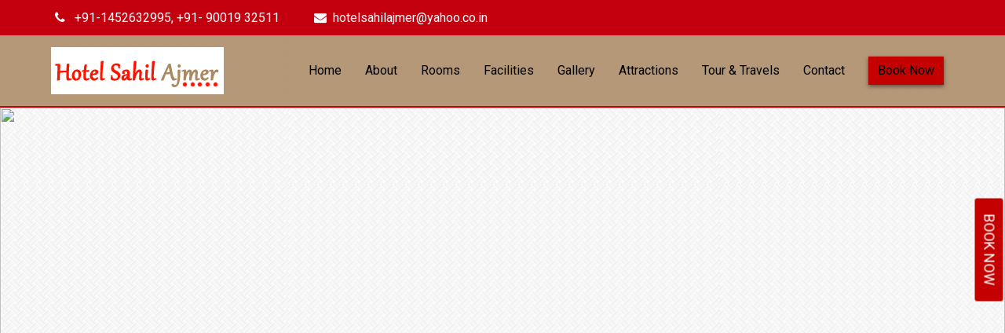

--- FILE ---
content_type: text/html
request_url: http://hotelsahilajmer.in/1432.htm
body_size: 12759
content:

<html xmlns="http://www.w3.org/1999/xhtml">
<head>
    <title>Accommodation in Ajmer , Best Rooms in Ajmer, Hotels in Ajmer , Ajmer Hotels</title>
	<meta name="keywords" content="Hotel Sahil Ajmer Ajmer, Accommodation in Ajmer , Best Rooms in Ajmer, Hotels in Ajmer , Ajmer Hotels, Ajmer Hotel Booking" />
	<meta name="description" content="Hotel Sahil Ajmer offers a variety of hotel rooms and suites in Ajmer City for a great night sleep. Ajmer hotel rooms and suites at Hotel Sahil Ajmer Hotel are comfortable" />
    
    
    
    
	<meta name="google-site-verification" content="RKjWUQ07I4r7kFHYgpXgpYiuouRaTXtS9RpNbqDsu-k" />

</head>
<body class="content three-menu">
    

	<meta charset="utf-8">
	<meta http-equiv="X-UA-Compatible" content="IE=edge">
	<meta name="viewport" content="width=device-width, initial-scale=1">
        


<div id="fb-root"></div>
<script>(function(d, s, id) {
  var js, fjs = d.getElementsByTagName(s)[0];
  if (d.getElementById(id)) return;
  js = d.createElement(s); js.id = id;
  js.src = "//connect.facebook.net/en_US/sdk.js#xfbml=1&version=v2.6";
  fjs.parentNode.insertBefore(js, fjs);
}(document, 'script', 'facebook-jssdk'));</script>

	  
	<link href="/Content/WebsiteTemplate/L8DeluxeStatic/css/bootstrap.min.css" rel="stylesheet">
	<link href="/Content/WebsiteTemplate/L8DeluxeStatic/css/fullcalendar.css" rel="stylesheet">
	<link href="/Content/WebsiteTemplate/L8DeluxeStatic/css/owl.carousel.css" rel="stylesheet">
	<link href="/Content/WebsiteTemplate/L8DeluxeStatic/css/prettyPhoto.css" rel="stylesheet">
	<link href="/Content/WebsiteTemplate/L8DeluxeStatic/css/jquery.bxslider.css" rel="stylesheet"> 
	<link href="/Content/WebsiteTemplate/L8DeluxeStatic/css/font-awesome.min.css" rel="stylesheet">
	<link href="/Content/WebsiteTemplate/L8DeluxeStatic/svg/style.css" rel="stylesheet">
	<link href="/Content/WebsiteTemplate/L8DeluxeStatic/css/widget.css" rel="stylesheet">
	<link href="/Content/WebsiteTemplate/L8DeluxeStatic/css/typography.css" rel="stylesheet">
	<link href="/Content/WebsiteTemplate/L8DeluxeStatic/css/shortcodes.css" rel="stylesheet">
	<link href="/Content/WebsiteTemplate/L8DeluxeStatic/style.css" rel="stylesheet">
	<link href="/Content/WebsiteTemplate/L8DeluxeStatic/css/color.css" rel="stylesheet">
	<link href="/Content/WebsiteTemplate/L8DeluxeStatic/css/datepicker.css" rel="stylesheet">
	<link href="/Content/WebsiteTemplate/L8DeluxeStatic/css/effects.css" rel="stylesheet">
	<link href="/Content/WebsiteTemplate/L8DeluxeStatic/css/selectric.css" rel="stylesheet">
	<link href="/Content/WebsiteTemplate/L8DeluxeStatic/js/dl-menu/component.css" rel="stylesheet">
	<link href="/Content/WebsiteTemplate/L8DeluxeStatic/css/responsive.css" rel="stylesheet">
	<link href="https://fonts.googleapis.com/css?family=Roboto" rel="stylesheet">

 

	    
    	<header>
    	<div class="kf-top-bar" id="top">
    	<div class="container">
		
    	<div class="pull-left">
    	<ul>
    	<li>          <a href="#"><div class="telephone-number"><span class="fa fa-phone "></span>&nbsp;&nbsp;&nbsp;+91-1452632995, +91- 90019 32511 </a>
		 
		 </li>
    	 <li> 
	     <a href="mailto:hotelsahilajmer@yahoo.co.in?Subject=Enquiry" target="_top"><span class="fa fa-envelope"></span>&nbsp;&nbsp;<span>hotelsahilajmer@yahoo.co.in   
	     </span>    </a>
	    </li>
    	</ul>
    	</div>
    	</div>
    	</div>
			
		<div class="kf-navigation-wrap">
		<div class="container">
		<div class="row">
		<div class="col-md-3 col-sm-4">
		<div class="kf-logo">

		<a href="#"><img src="https://www.eglobe-solutions.com/extras/Content/WebsiteTemplate/PropertyAssets/440/Logo_Image_logo.jpg" alt="HOTEL SAHIL AJMER"></a>
		</div>
		</div>
		
		<!-----------------------------Navigation-------------->			
		<div class="col-md-9 col-sm-8">
		<div class="kf-nav">
		<div  id="nav-main">
		<ul>
		<li><a href="default.htm">Home</a></li>
		<li><a href="aboutus.htm">About</a></li>
		<li><a href="rooms.htm">Rooms</a></li>
		<li><a href="facilities.htm">Facilities</a></li>
		<li><a href="gallery.htm">Gallery</a></li>
		<li><a href="pages.htm">Attractions</a></li>
		<li><a href="pages2.htm">Tour &amp; Travels</a></li>
		<li><a href="contactus.htm">Contact</a></li>
		 <li><a href="https://hotels.eglobe-solutions.com/hotelsahilajmer/booking/detail#bookingsteps" class="small-btn" style="color:#fff;">Book Now</a></li>
		</ul>
		<!-----------------------------End Navigation-------------->
								
								
		<div id="nav-trigger">
		<nav id="nav-mobile"><span class="fa fa-bars"></span></nav> 
		</div>
		</div>
       	</div>
		</div>
		</div>
		</div>
		</div>
		</header>
		<!------------------------------------------------Banner------------------------->
		

		<div class="kf-home-banner ">
		<img src="http://cloudimages.eglobe-solutions.com//Sahil-hotel-ajmer/rooms.jpg" width="100%" alt="">  
			
			<div>
		<!--HOME PAGE BANNER END-->

		<section  class="kf-detai1">
			<div class="container">
			
				
				<div class="grid2-slider">
				<ol class="carousel-indicators">

				<li data-target="#51988" data-slide-to="0" class="active"></li>
				</ol>
				
					<ul class="bxslider">

				    <li class="active"><img src="http://hotels.eglobe-solutions.com/eglobeimages/hotels/rooms/India/India_Ajmer_Hotels_1432_12.jpg" width="100%"       height="500" alt="" /></li>
					</ul>

				</ol>
					
				</div>
				
				<div class="kf-detail-hd">
					<div class="grid2-heading">
						<h3>Three Bed Deluxe AC Room</h3>
						<h6>Check out the latest details</h6>
					</div>
					<div class="retail room-grid-retail">
						<span>
						
						INR 1850 
							&nbsp;<sub>- night</sub>
						</span><br>
						<a href="https://hotels.eglobe-solutions.com/hotelsahilajmer/booking/detail#bookingsteps" class="small-btn"><span style="color:#fff">Book Now</span></a>
					</div>
				</div>
				 
			</div>
		</section>
		<section class="kf-facilites-wrap">
			<div class="container">
				<div class="kf-facilites">
					<div class="header">
						<h4>Room facilities</h4>
						
					</div>
					<!--facilites item start-->


					<ul class="facilites-items">
						<li>
						<img src="/Content/WebsiteTemplate/L3Deluxe/check.png"> &nbsp;&nbsp;AC
						</li>
						<li>
						<img src="/Content/WebsiteTemplate/L3Deluxe/check.png"> &nbsp;&nbsp;Attached Bathroom
						</li>
						<li>
						<img src="/Content/WebsiteTemplate/L3Deluxe/check.png"> &nbsp;&nbsp;Cable TV
						</li>
						<li>
						<img src="/Content/WebsiteTemplate/L3Deluxe/check.png"> &nbsp;&nbsp;Clock
						</li>
						<li>
						<img src="/Content/WebsiteTemplate/L3Deluxe/check.png"> &nbsp;&nbsp;Direct Phone
						</li>
						<li>
						<img src="/Content/WebsiteTemplate/L3Deluxe/check.png"> &nbsp;&nbsp;Double Bed
						</li>

					</ul>
					<!--facilites item end-->
					<div class="text">
						<p></p>
					</div>
				</div>
				
			</div>
		</section>


			
			
	<div class="booking"><a href="https://hotels.eglobe-solutions.com/hotelsahilajmer/booking/detail#bookingsteps">Book Now</a></div>
		<footer class="test" >

		<div class="container">

		<div class="row">
<div align="right">
<a href="#top" onClick="scrollToTop();return false" ><i class="fa fa-angle-double-up back-to-top" aria-hidden="true" ></i></a></div>

		<div class="col-md-4">
		<div class="widget">
		
		<div class="text">
        <p><a href="/">
                <img src="https://www.eglobe-solutions.com/extras/Content/WebsiteTemplate/PropertyAssets/440/Logo_Image_logo.jpg" class="icon_logo"> 
            </a></p>

		<p>
		Near Dargah Sharif, Delhi Gate , Ajmer, Rajasthan,
		India</p>
	    <p><i class="fa fa-phone"></i>&nbsp;&nbsp;+91-1452632995, +91- 90019 32511 &nbsp;&nbsp;</p>
	            	  <p><i class="fa fa-envelope"></i>&nbsp;&nbsp;hotelsahilajmer@yahoo.co.in </p>

		</div>
		</div>
		</div>
			<div class="col-md-1"></div>		
		<div class="col-md-3">
		<div class="widget widget-instagram">
		<div class="text">
		<h5>Quick Search</h5>
		 <li><a href="default.htm"> <p class="fa fa-caret-right" aria-hidden="true" style="font-size:16px; "></p>&nbsp;&nbsp;&nbsp;&nbsp;Home</a>
		 </li>
		 <li><a href="aboutus.htm"> <p class="fa fa-caret-right" aria-hidden="true" style="font-size:16px; "></p>&nbsp;&nbsp;&nbsp;&nbsp;About</a>
		 </li>
		 <li><a href="rooms.htm"> <p class="fa fa-caret-right" aria-hidden="true" style="font-size:16px; "></p>&nbsp;&nbsp;&nbsp;&nbsp;Rooms</a>
		 </li>
		 <li><a href="facilities.htm"> <p class="fa fa-caret-right" aria-hidden="true" style="font-size:16px; "></p>&nbsp;&nbsp;&nbsp;&nbsp;Facilities</a>
		 </li>
		 <li><a href="gallery.htm"> <p class="fa fa-caret-right" aria-hidden="true" style="font-size:16px; "></p>&nbsp;&nbsp;&nbsp;&nbsp;Gallery</a>
		 </li>
		 <li><a href="pages.htm"> <p class="fa fa-caret-right" aria-hidden="true" style="font-size:16px; "></p>&nbsp;&nbsp;&nbsp;&nbsp;Attractions</a>
		 </li>
		 <li><a href="pages2.htm"> <p class="fa fa-caret-right" aria-hidden="true" style="font-size:16px; "></p>&nbsp;&nbsp;&nbsp;&nbsp;Tour &amp; Travels</a>
		 </li>
		 <li><a href="contactus.htm"> <p class="fa fa-caret-right" aria-hidden="true" style="font-size:16px; "></p>&nbsp;&nbsp;&nbsp;&nbsp;Contact</a>
		 </li>
		</div>	
		</div>
	    </div>

		<div class="col-md-4">
		<div class="widget widget-twitter">
		<h5>Connect with us Facebook</h5>
	   <div class="fb-page" data-href="#?fref=ts" data-tabs="timeline" data-width="300" data-height="250" data-small-header="false"  data-adapt-container-width="false" data-hide-cover="false" data-show-facepile="false"><blockquote cite="#?fref=ts" class="fb-xfbml-parse-ignore"><a href="https://www.facebook.com/mandoliresidency/">Mandoli Residency Kochi</a></blockquote></div>
		</div>

		</div>
        </div>
				<div class="col-md-12">
		<div class="kf_copyright_wrap">
		<ul class="kf-footer-nav" style="color:#fff">
		© All Rights Reserved | Designed by <a href="https://www.eglobe-solutions.com" target="_blank" style="color:#fff;">Eglobe-Solutions</a>
	    </ul>

	    <ul class="kf-footer-social">
		<li><a href="#" target="_blank"><i class="fa fa-facebook "></i></a></li>
				<li><a href="https://www.tripadvisor.in/UserReviewEdit-g317096-d678038-Hotel_Sahil-Ajmer_Ajmer_District_Rajasthan.html" target="_blank"><i class="fa fa-tripadvisor "></i></a></li>
		<li><a href="#" target="_blank"><i class="fa fa-twitter"></i></a></li>
		<li><a href="#" target="_blank"><i class="fa fa-youtube"></i></a></li>
		<li><a href="#" target="_blank"><i class="fa fa-google-plus"></i></a></li>
		</ul>
		</div>


			
		</div>

			</div>	
		</footer
		</div>
		
		<link rel="stylesheet" href="https://www.eglobe-solutions.com/extras/booking/propertypagecss/440">  
		<script src="/Content/WebsiteTemplate/L8DeluxeStatic/js/jquery.js"></script>
		<script src="/Content/WebsiteTemplate/L8DeluxeStatic/js/bootstrap.min.js"></script>
		<script src="/Content/WebsiteTemplate/L8DeluxeStatic/js/jquery.bxslider.min.js"></script>
		<script src="/Content/WebsiteTemplate/L8DeluxeStatic/js/owl.carousel.min.js"></script>
		<script src="https://maps.googleapis.com/maps/api/js?v=3.exp&sensor=false"></script>
		<script src="/Content/WebsiteTemplate/L8DeluxeStatic/js/jquery.prettyPhoto.js"></script>
		<script src="/Content/WebsiteTemplate/L8DeluxeStatic/js/moment.min.js"></script>
		<script src="/Content/WebsiteTemplate/L8DeluxeStatic/js/fullcalendar.min.js"></script>
		<script src="/Content/WebsiteTemplate/L8DeluxeStatic/js/jquery.downCount.js"></script>
		<script src="/Content/WebsiteTemplate/L8DeluxeStatic/js/jquery-filterable.js"></script>
		<script src="/Content/WebsiteTemplate/L8DeluxeStatic/js/waypoints-min.js"></script>
		<script src="/Content/WebsiteTemplate/L8DeluxeStatic/js/bootstrap-datepicker.js"></script>
		<script src="/Content/WebsiteTemplate/L8DeluxeStatic/js/jprogress.js" type="text/javascript"></script>
		<script src="/Content/WebsiteTemplate/L8DeluxeStatic/js/jquery.selectric.min.js"></script>	
		<script src="/Content/WebsiteTemplate/L8DeluxeStatic/js/dl-menu/modernizr.custom.js"></script>
		<script src="/Content/WebsiteTemplate/L8DeluxeStatic/js/dl-menu/jquery.dlmenu.js"></script>
		<script src="/Content/WebsiteTemplate/L8DeluxeStatic/js/custom.js"></script>

<script>
var timeOut;
function scrollToTop() {
	if (document.body.scrollTop!=0 || document.documentElement.scrollTop!=0){
		window.scrollBy(0,-50);
		timeOut=setTimeout('scrollToTop()',10);
	}
	else clearTimeout(timeOut);
}	
</script>     

</body>
</html>



--- FILE ---
content_type: text/css
request_url: http://hotelsahilajmer.in/Content/WebsiteTemplate/L8DeluxeStatic/svg/style.css
body_size: 2659
content:
@font-face {
    font-family: 'icomoon';
    src:    url('fonts/icomoon.eot?u6hcz5');
    src:    url('fonts/icomoon.eot?u6hcz5#iefix') format('embedded-opentype'),
        url('fonts/icomoon.ttf?u6hcz5') format('truetype'),
        url('fonts/icomoon.woff?u6hcz5') format('woff'),
        url('fonts/icomoon.svg?u6hcz5#icomoon') format('svg');
    font-weight: normal;
    font-style: normal;
}

[class^="icon-"], [class*=" icon-"] {
    /* use !important to prevent issues with browser extensions that change fonts */
    font-family: 'icomoon' !important;
    speak: none;
    font-style: normal;
    font-weight: normal;
    font-variant: normal;
    text-transform: none;
    line-height: 1;

    /* Better Font Rendering =========== */
    -webkit-font-smoothing: antialiased;
    -moz-osx-font-smoothing: grayscale;
}

.icon-ICON-01:before {
    content: "\e926";
}
.icon-beach:before {
    content: "\e900";
}
.icon-black:before {
    content: "\e901";
}
.icon-car:before {
    content: "\e902";
}
.icon-coffee:before {
    content: "\e903";
}
.icon-dog:before {
    content: "\e904";
}
.icon-drink:before {
    content: "\e905";
}
.icon-fashion:before {
    content: "\e906";
}
.icon-food-2:before {
    content: "\e907";
}
.icon-food:before {
    content: "\e908";
}
.icon-food-1:before {
    content: "\e909";
}
.icon-furniture:before {
    content: "\e90a";
}
.icon-gym-2:before {
    content: "\e90b";
}
.icon-gym:before {
    content: "\e90c";
}
.icon-gym-1:before {
    content: "\e90d";
}
.icon-interface:before {
    content: "\e90e";
}
.icon-location:before {
    content: "\e90f";
}
.icon-monitor:before {
    content: "\e910";
}
.icon-monuments:before {
    content: "\e911";
}
.icon-musical:before {
    content: "\e912";
}
.icon-note:before {
    content: "\e913";
}
.icon-party:before {
    content: "\e914";
}
.icon-people-2:before {
    content: "\e915";
}
.icon-people:before {
    content: "\e916";
}
.icon-placeholder:before {
    content: "\e917";
}
.icon-rest:before {
    content: "\e918";
}
.icon-shape:before {
    content: "\e919";
}
.icon-shapes:before {
    content: "\e91a";
}
.icon-sign:before {
    content: "\e91b";
}
.icon-hotel:before {
    content: "\e91c";
}
.icon-telephone:before {
    content: "\e91d";
}
.icon-technology-1:before {
    content: "\e91e";
}
.icon-technology-3:before {
    content: "\e91f";
}
.icon-technology-2:before {
    content: "\e920";
}
.icon-technology:before {
    content: "\e921";
}
.icon-tool:before {
    content: "\e922";
}
.icon-transport-1:before {
    content: "\e923";
}
.icon-transport:before {
    content: "\e924";
}
.icon-walking-with-dog:before {
    content: "\e925";
}



--- FILE ---
content_type: text/css
request_url: http://hotelsahilajmer.in/Content/WebsiteTemplate/L8DeluxeStatic/css/widget.css
body_size: 2350
content:

.widget{
	float: left;
	width: 100%;
}
footer .widget > h5{
	margin-top: -5px;
color: #C2A51C;
}
.widget h5{
	color: #C2A51C;
	margin-bottom: 17px;
	text-transform:capitalize;
}
.widget .text p{
	color: #C2A51C;
	margin-bottom: 17px;
}
.widget .text h5{
	margin-bottom: 24px;
}
.widget form{
	float: left;
	width: 100%;
	position: relative;
}
.widget  form input[type="text"]{
	float: left;
	width: 100%;
	background-color: rgba(225, 225, 225, 0.10);
	border: 1px solid #fff;
	line-height: 21px;
    padding: 10px 60px 14px 30px;
	font-family: 'Noto Sans', sans-serif;
	font-size: 18px;
}
.widget form input[type="text"]::-moz-placeholder{
	color: #fff;
}
.widget  form button{
	position: absolute;
	right: 0px;
	top: 0;
	bottom: 0;
	height: 100%;
	padding:0 20px;
	background-color: transparent;
}
.widget.widget-twitter ul{
	float: left;
	width: 100%;
}
.widget-twitter li{
	float: left;
	width: 100%;
	margin-bottom: 36px;
}
.widget-twitter li i{
	font-size: 16px;
}
.widget-twitter li p {
    display: inline;
    color: #fff;
}
.widget.widget-instagram ul {
    float: none;
    margin-left: -22px;
}
.widget-instagram li {
    display: inline;
    margin-bottom: 25px;
    margin-left: 21px;
}
.widget-instagram li a{
	display: block;
	text-align: left;
	position: relative;
	color: #fff;
}
.widget-instagram li a:hover img{
	opacity: 0.35;
	transform:scale(1.1);
	-moz-transform:scale(1.1);
	-webkit-transform:scale(1.1);
}
.widget-instagram li a i {
    font-size: 20px;
    left: 0;
    margin-top: -8px;
    position: absolute;
    right: 0;
    opacity: 0;
    top: 50%;
}
.widget-instagram li a:hover i{
	opacity: 1;
}
.kf_copyright_wrap{
	float: left;
	width: 100%;
	padding: 28px 0 9px 0;
	margin-top: 27px;
	border-top:1px dashed rgba(225, 225, 225, 0.35); 
	border-bottom:1px dashed rgba(225, 225, 225, 0.35);
	line-height: 16px;
	margin-bottom:20px;
}
.kf-footer-nav{
	float: left;
}
.kf-footer-nav li{
	display: inline-block;
	margin-right: 20px;
}
.kf-footer-nav li a{
	display: block;
	color: #fff;
	font-size: 16px;
}
.kf-footer-social{
	float: right;
}
.kf-footer-social li{
	display: inline-block;
	margin-left: 25px;
}
.kf-footer-social li a{
	display: block;
	color: #fff;
	font-size: 20px;
}


--- FILE ---
content_type: text/css
request_url: http://hotelsahilajmer.in/Content/WebsiteTemplate/L8DeluxeStatic/css/shortcodes.css
body_size: 3061
content:
.medium-btn,
.large-btn,
.small-btn,
.btn-3{
    display: inline-block;
    background-color:#fff;
    color: #fff; 
   padding: 11px 12px;
   font-weight: bold;
   line-height: 14px;
   font-size: 14px;
   text-transform: uppercase;
}
.small-btn{
    box-shadow: 0 2px 5px 0 rgba(0, 0, 0, 0.5);
    color:#fff;
}
.medium-btn{
    box-shadow: 0 2px 5px 0 rgba(0, 0, 0, 0.5);
    color:#fff;
}
.large-btn{
     color:#fff;
}
.btn-3{
    border:1px solid #e3e3e3;
}







.rw-sentence span{
    font-size: 48px;
    font-weight: normal;
}
.rw-words{
    display: inline;
    text-indent: 10px;
}
.rw-words-1 span{
    position: absolute;
    opacity: 0;
    overflow: hidden;
    color: #6b969d;
    -webkit-animation: rotateWord 18s linear infinite 0s;
    -ms-animation: rotateWord 18s linear infinite 0s;
    animation: rotateWord 18s linear infinite 0s;
    left: 0;
    right: 0;
    margin:auto; 
}
.rw-words-1 span:nth-child(2) { 
    -webkit-animation-delay: 3s; 
    -ms-animation-delay: 3s; 
    animation-delay: 3s; 
    color: #6b889d;
}
.rw-words-1 span:nth-child(3) { 
    -webkit-animation-delay: 6s; 
    -ms-animation-delay: 6s; 
    animation-delay: 6s; 
    color: #6b739d; 
}
.rw-words-1 span:nth-child(4) { 
    -webkit-animation-delay: 9s; 
    -ms-animation-delay: 9s; 
    animation-delay: 9s; 
    color: #7a6b9d;
}
.rw-words-1 span:nth-child(5) { 
    -webkit-animation-delay: 12s; 
    -ms-animation-delay: 12s; 
    animation-delay: 12s; 
    color: #8d6b9d;
}
.rw-words-1 span:nth-child(6) { 
    -webkit-animation-delay: 15s; 
    -ms-animation-delay: 15s; 
    animation-delay: 15s; 
    color: #9b6b9d;
}
@-webkit-keyframes rotateWord {
    0% { opacity: 0; }
    2% { opacity: 0; -webkit-transform: translateY(-30px); }
    5% { opacity: 1; -webkit-transform: translateY(0px);}
    17% { opacity: 1; -webkit-transform: translateY(0px); }
    20% { opacity: 0; -webkit-transform: translateY(30px); }
    80% { opacity: 0; }
    100% { opacity: 0; }
}
@-ms-keyframes rotateWord {
    0% { opacity: 0; }
    2% { opacity: 0; -ms-transform: translateY(-30px); }
    5% { opacity: 1; -ms-transform: translateY(0px);}
    17% { opacity: 1; -ms-transform: translateY(0px); }
    20% { opacity: 0; -ms-transform: translateY(30px); }
    80% { opacity: 0; }
    100% { opacity: 0; }
}
@keyframes rotateWord {
    0% { opacity: 0; }
    2% { opacity: 0; -webkit-transform: translateY(-30px); transform: translateY(-30px); }
    5% { opacity: 1; -webkit-transform: translateY(0px); transform: translateY(0px);}
    17% { opacity: 1; -webkit-transform: translateY(0px); transform: translateY(0px); }
    20% { opacity: 0; -webkit-transform: translateY(30px); transform: translateY(30px); }
    80% { opacity: 0; }
    100% { opacity: 0; }
}
@media screen and (max-width: 768px){
    .rw-sentence { font-size: 18px; }
}
@media screen and (max-width: 320px){
    .rw-sentence { font-size: 9px; }
}
















--- FILE ---
content_type: text/css
request_url: http://hotelsahilajmer.in/Content/WebsiteTemplate/L8DeluxeStatic/style.css
body_size: 107833
content:
/*
Theme Name: Hotel
Theme URI: http://kodeforest.net/html/hotel
Description: The BookStore Html Theme
Author: KodeForest
Author URI: http://www.kodeforest.com
Version: 2.0
License: 
License URI: http://www.gnu.org/licenses/gpl-2.0.html
Tags: white, light, yellow, two-columns, fluid-layout, custom-background, custom-colors, featured-images, theme-options
Text Domain: the-bookstore
*/
/**
 * Table of Contents :
 *
* 1.0 - DEFAULT CSS
* 2.0 - HEADER CSS
* 3.0 - NAVIGATION
* 4.0 - BANNER
* 5.0 - Heading Area
* 6.0 - SPECIAL OFFER  SECTION
* 7.0 - SERVICESS TABS SECTION
* 8.0 - OUR STAFF SECTION
* 9.0 - TESTIMONIAL SECTON
* 10.0 - ROOM SECTION
* 11.0 - NEWS LETTER SECTION
* 12.0 - ACCOMODATION SECTION
* 13.0 - GALLERY SECTION
* 14.0 - RATING STAR AREA 
* 15.0 - PRICE SECTION
* 16.0 - BRAND PARTNER
* 17.0 - ROOM GRID PAGE CSS START
* 18.0 - Pagination Wrap
* 4.2 -  OUR SERVICES PAGE CSS START
* 19.1 - OUR ROOM PAGE CSS START
* 20.0 - Grid and Search Bar
* 21.0 - BLOG 3 PAGE CSS START
* 22.0 - BLOG 4 PAGE
* 23.0 - BLOG LIST PAGE CSS START
* 24.0 - SIDE BAR CSS START
* 25.0 - ABOUT US CSS START
* 26.0 - BLOG DETAILS CSS START
* 27.0 - Blockquote
* 28.0 - About Author
* 29.0 - COMMENT WRAP START
* 30.0 - GALLERY 1 CSS START
* 31.0 - Gallery Page 2
* 32.0 - CONTACT US CSS START
* 33.0 - 404 CSS START
* 34.0 - Log in Popup
* 35.0 - CHECKBOX AND RADIO BUTTON CSS
* 36.0 - COMING SOON PAGE CSS
* 37.0 - count down
* 38.0 - 
* 39.0 - 


[Color codes]

Background: #ffffff (white)
Content: #ff401b (light black)
Header: #ffffff (green)

a (standard): #ffffff (dark blue)
a (visited): #ffffff (light blue)
a (active): #ffffff (pink)

[Typography]
  
Body copy:  16px/ 'Ubuntu', sans-serif
Headers:  'Oswald', sans-serif;
Input, textarea: 'Oswald', sans-serif;
Sidebar heading: font-family: 'Noto Serif', serif;

-------------------------------------------------------------------*/

/*
	  ==============================================================
		   DEFAULT CSS START
	  ==============================================================
*/
.kode_wrapper,
header,
section,
.kf_content_wrap,
footer{
	float:left;
	width:100%;
}
footer,
section,
.kf_footer_bg{
	padding:70px 0px 70px;	
}
footer{
	background-image: url(images/hotel-bell.jpg);
	padding-bottom: 0;
	background-size: cover;
	background-position: center;
	background-repeat: no-repeat;
	position: relative;
	z-index: 1;
	overflow:hidden;
}
footer:before{
	
	
	z-index: -1;
}



.modal-dialog{
	z-index: 10;
}
/*
	  ==============================================================
		   HEADER CSS START
	  ==============================================================
*/
.kf-top-bar{
	float: left;
	width: 100%;
	
	line-height: 16px;
}
.kf-top-bar .pull-right ul{
	float: left;
	width: 100%;
}
.kf-top-bar .pull-left ul{
	float: right;
	width: 100%;
}
.kf-top-bar .pull-right ul li,
.kf-top-bar .pull-right ul li a,
.kf-top-bar .pull-left ul li a,
.kf-top-bar .pull-left ul li{
	display: inline-block;
	color: #fff;
	font-size: 16px;
	font-weight: normal;
	line-height: 16px;
	padding: 14px 20px ;
}
.kf-top-bar .pull-right ul li{
	padding: 14.5px 20px;
}
.kf-top-bar .pull-left ul li:first-child{
	padding-left: 0;
}
.kf-top-bar .pull-left ul li a ,
.kf-top-bar .pull-right ul li a{
	padding: 0;
}
.kf-top-bar .pull-right ul li{
	border-left:1px solid #484848;
}
.kf-top-bar .pull-right ul li:last-child{
	border-right: 1px solid #484848;
}
.kf-top-bar .pull-right ul li i{
	color: #fff;
}
.kf-top-bar .pull-right ul li i,
.kf-top-bar .pull-left ul li i{
	display: inline-block;
	margin-right: 14px;
	font-size: 16px;
	line-height: 16px;
}
/*navigation*/
.kf-navigation-wrap{
	float: left;
	width: 100%;
	padding:15px 0;
	background: rgba(255,255,255,0.8);

border-bottom-color:#00F;
border-bottom-width:2px;
border-bottom-style:solid;

}
.kf-logo{
	float: left;
	width: 100%;
}
.kf-nav{
	float: left;
	width: 100%;
}
.kf-nav ul{
	float: right;
}
.kf-nav ul li{
	display: inline-block;
	padding: 12px 13px 1px;
	position:relative;
}
.kf-nav ul li a{
	display: block;
	color: #333333;
	text-transform: capitalize;
	font-weight:400;
	font-size:16px;
}
/*second ul*/
.kf-nav ul li:hover > ul {
	visibility: visible;
	opacity: 1;
    background: #fff;
    transform: translateY(0px);
	-webkit-transform: translate(0, 0px);
	-moz-transform:   translate(0, 0px);
	-ms-transform: translate(0, 0px);
	-o-transform:  translate(0, 0px);
}
.kf-nav ul ul {
	visibility: hidden;
	opacity: 0;
    position: absolute;
	z-index:9;
	top:100%;
	width:200px;	
	left:0;
	transform: translateY(50px);
	-webkit-transform: translate(0, 50px);
	-moz-transform:   translate(0, 50px);
	-ms-transform: translate(0, 50px);
	-o-transform:  translate(0, 50px);
	box-shadow:0 10px 15px 0 rgba(0, 0, 0, 0.3);
}
.kf-nav ul ul li {
    display: block;
	padding:0;
	text-align:left;
}
.kf-nav ul ul li a{
	font-size:14px;
	font-weight:normal;
	padding:15px 20px;
	text-transform: uppercase;
}
.kf-nav ul ul li:hover > a{
	color:#fff;
	position: relative;
}
.kf-nav-search{
	float: right;
	padding: 10px 0 9px;
}
/*third ul*/
.kf-nav ul ul ul{
	left: 100%;
	top: 0;
	opacity: 0;
	padding:0; 
}
.kf-nav ul ul li:hover ul{
	opacity: 1;
}
/*search link*/
.searchlink{
	float: left;
    display: block;
	position: relative;
	right: 0;
	font-size: 18px;
	cursor: pointer;
	color: #1a1a1a;
	margin-right: 20px;
}

.dropbtn {
	background:none;
	color: white;
    padding: 16px;
    font-size: 16px;
    border: none;
    cursor: pointer;
}

.dropdown {
    position: relative;
    display: inline-block;
	
}

.dropdown-content {
    display: none;
    position: absolute;
	z-index:1000;
    background-color: #f9f9f9;
    min-width: 160px;
    box-shadow: 0px 8px 16px 0px rgba(0,0,0,0.2);
}

.dropdown-content a {
    color: black;
    padding: 12px 16px;
    text-decoration: none;
    display: block;
}

.dropdown:hover .dropdown-content {
    display: block;
}

.dropdown:hover .dropbtn {
    background-color: #3e8e41;
}

.show{
	display: block;
	padding:9px 14px;
}
/** search field **/
.searchform {
  display: none;
  position: absolute;
  width: 300px;
  line-height: 40px;
  bottom: -74px;
  right: 0;
  cursor: default;
  z-index: 5;
}
 
.searchlink.open .searchform {
  display: block;
  background: rgba(225, 225, 225, 0.75);
}
.searchform form{
	float: left;
	width: 100%;
}
.searchform form input[type="text"]{
	float: left;
	width: 100%;
	border: 1px solid #837e7e;
	line-height: 14px;
	font-size: 14px;
	color: #fff;
	padding:0 15px;
	height: 50px;
	vertical-align: middle;
}
.kf-nav-search .small-btn{
	padding: 11px 30px;
	float: right;
}
.kf-nav-search .small-btn:hover{
	background: #000;
	color: #fff;
}
/*
-----------------------------
             MAIN BANNER
-----------------------------
*/
.kf-home-banner{
	float: left;
	width: 100%;
	position: relative;
}
.kf-home-banner > span{
	position: absolute;
	left: 0;
	right: 0;
	bottom: -20px;
	height: 40px;
	width: 37px;
	margin:0 auto;
	text-align: center; 
	line-height: 40px;
	color: #fff;
	font-size: 16px;
	box-shadow: 0 2px 5px 0 rgba(0, 0, 0, 0.5);
}
.kf-home-banner figure{
	float: left;
	width: 100%;
	position: relative;
}
.kf-home-banner figure:before{
	opacity: 0.15;
	background-color: #000;
}

.kf-home-banner figure figcaption{
	position: absolute;
	left: 0;
	right: 0;
	top: 40%;
	text-align: center;
	margin-top: -60px;
}
.kf-home-banner figure figcaption p
{
	font-family: 'Noto sans', serif;
	font-size: 26px;
	color: #fff; 
	margin-bottom: 19px;
}
.kf-home-banner figure figcaption h2
{
	color: #fff;
	
	font-size: 48px;
}

.kf-home-banner .owl-pagination{
	display: none;
}
.kf-home-banner .owl-buttons{
	position: absolute;
	top: 50%;
	margin: -30px auto 0;
	left: 30px;
	right: 30px;
	opacity: 0;
	transform:translateX(5px);
	transition:all 0.3s ease-out;
}
.kf-home-banner:hover .owl-buttons{
	opacity: 1;
	transform:translate(0);
}
.owl-theme .owl-controls .owl-buttons div{
	height: 61px;
    line-height: 53px;
	width: 50px;
	display: inline-block;
	background-color: transparent;
	border: none;
	border-radius: 0;
	margin:0; 
	font-size: 0;
	position: relative;
}
.owl-theme .owl-controls .owl-buttons div:before{
	position: absolute;
	left: 0;
	right: 0;
	top: 0;
	bottom: 0;
	font-size: 91px;
	color: #fff;
	font-family: FontAwesome;
}
.owl-theme .owl-controls .owl-buttons .owl-next{
	float: right;
}
.owl-theme .owl-controls .owl-buttons .owl-prev{
	float: left;
}
.owl-theme .owl-controls .owl-buttons .owl-next:before{
	content:"";
}
.owl-theme .owl-controls .owl-buttons .owl-prev:before{
	content: "";
}
.kf-booking-shdule {
    bottom: 35%;
    margin-bottom: -22px;
    position: absolute;
    width: 100%;
}
.kf-booking-shdule ul{
	float: left;
	width: 100%;
    background-color: #fff;
    padding: 15px 0;
}
.kf-booking-shdule ul li{
	position: relative;
}
.kf-booking-shdule ul li:last-child{
	padding-left: 0;
}
.kf-booking-shdule ul li.col-md-3:before{
	position: absolute;
	left: 0;
	top: 0;
	bottom: 0;
	margin: auto;
	height: 24px;
	width: 1px;
	background-color:  #cccccc;
	content: "";
}
.kf-booking-shdule ul li.col-md-3:first-child::before,
.kf-booking-shdule ul li.col-md-3:last-child::before{
	width: 0;
}
.kf-booking-shdule .basic{
	border: none;
	float: left;
	width: 100%;
	box-shadow: 0 0px 0px rgba(0, 0, 0, 0.0);
	padding: 0;
	height: inherit;
	color: #888888;
	font-size: 18px;
	padding: 7px 15px 10px;
	font-family: "Ubuntu",sans-serif;
}
.kf-booking-shdule .input-group-addon{
	border: none;
	background-color: #fff;
	padding: 12px 15px 6px;
	font-size: 20px;
	line-height: 18px;
}
.kf-booking-shdule .selectric-wrapper,
.kf-booking-shdule .selectric .label,
.kf-booking-shdule .selectric .button,
.kf-booking-shdule .selectric{
	border: medium none;
    line-height: 41px;
    min-height: 44px;
    font-family: "Ubuntu",sans-serif;
    font-size: 18px;
    font-weight: normal;
}

.kf-booking-shdule  .selectric-items li:hover{
	color: #fff;
}
.kf-booking-shdule  .selectric-items li:last-child{
	padding-left: 7px;
}
.kf-booking-shdule .selectric .button{
	padding: 0px 12px;
	color: #999;
	top: 0px;
}
/*date picker*/
.date-picker-des{
	float: left;
	widows: 100%;
	position: relative;
	padding:3.5px 0;
}
.date-picker-des .add-on {
    margin-top: -11px;
    position: absolute;
    right: 15px;
    top: 50%;
    cursor: pointer;
}
/**/
.kf-booking-shdule ul li button{
	display: block;
	width: 100%;
	padding: 14.5px 30px;
}
.kf-booking-shdule ul li button i{
	margin-left: 14px;
	font-size: 14px;
}
/*INNER BANNER*/
.inner-banner{
	text-align: center;
	padding: 66px 0 69px;
	background-image:url(images/about.jpg); 
	background-position: center;
	background-size: cover;
	background-repeat: no-repeat;
	position: relative;
}
.inner-banner .container{
	position: relative;
}
.inner-banner:before{
	background: #000;
	opacity: 0.25;
}
.inner-banner h3{
	display: block;
	position: relative;
	padding: 0 0 8px 0;
	margin-bottom: 0px;
	font-size: 36px;
	color: #fff;
	text-transform: capitalize;
}
.inner-banner span{
	display: inline-block;
	font-size: 40px;
	position: relative;
	margin-bottom: 0px;
	text-align: center;
}
.inner-banner span:after{
	content: "";
	left: inherit;
	right: 56px;
	bottom: 0;
	width: 73px;
	height: 1px ;
	background-color: #fff;
	position: absolute;
	top: 50%;
	margin-top:-3px;
}
.inner-banner span:before{
	content: "";
	left: 56px;
	right: inherit;
	bottom: 0px;
	width: 73px;
	height: 1px ;
	background-color: #fff;
	position: absolute;
	z-index: 2;
	text-align: center;
	top: 50%;
	margin-top:-3px;
}

.breadcrumb{
	float: left;
	width: 100%;
	background: transparent;
	padding:0;
	margin-bottom: 0; 
}

.breadcrumb li {
    display: inline-block;
    padding: 0 10px;
    position: relative;
}
.breadcrumb li::before {
    color: #fff;
    content: "";
    font-family: fontawesome;
    font-size: 6px;
    font-weight: normal;
    right: -4px;
    margin-bottom: 3px;
    position: absolute;
    bottom:0;
}
.breadcrumb li:last-child::before{
	font-size: 0;
}
.breadcrumb li > a {
    color: #fff;
    display: block;
    font-size: 16px;
    padding: 0 7px;
    text-transform: capitalize;
}
.breadcrumb li:last-child > a{
	font-weight: bold;
}
/*heading area*/
/*HEADING 1 START*/
.kf-heading-1 {
    float: left;
    text-align: center;
    width: 100%;
    margin-top: -8px;
}
.kf-heading-1 h3{
	display: block;
	position: relative;
	padding: 0 0;
	text-transform:capitalize;
	margin-bottom: 0px;
}
.kf-heading-1 span{
	display: inline-block;
	font-size: 40px;
	position: relative;
	margin-bottom: 20px;
	color: #999999;
	text-align: center;
}
.kf-heading-1 span:after{
	content: "";
	left: inherit;
	right: 59px;
	bottom: 0;
	width: 73px;
	height: 1px ;
	background-color: #999999;
	position: absolute;
	top: 50%;
	margin-top: -3px;
}
.kf-heading-1 span:before{
	content: "";
	left: 59px;
	right: inherit;
	bottom: 0px;
	width: 73px;
	height: 1px ;
	background-color: #999999;
	position: absolute;
	z-index: 2;
	text-align: center;
	top: 50%;
	margin-top: -3px;
}

/*SPECIAL OFFER  SECTION START*/
.kf-special-offer-wrap{
	position: relative;
}
.kf-special-offer-wrap .bx-wrapper .bx-controls-direction a{
    background-image: none;
    font-size: 0;
    height: 118px;
    text-indent: inherit;
    width: 59px;
}
.kf-special-offer-wrap .bx-wrapper .bx-controls-direction a:before{
	position: absolute;
	left: 0;
	right: 0;
	top: 0;
	bottom: 0;
	text-align: center;
	line-height: 118px;
	font-size: 36px;
	color: #fff;
	font-family: FontAwesome;
	background-color: rgba(0, 0, 0, 0.3);
}
.kf-special-offer-wrap .bx-wrapper .bx-controls-direction a.bx-prev:before{
	content: "";
}
.kf-special-offer-wrap .bx-wrapper .bx-controls-direction a.bx-next:before{
	content: "";
}
.kf-special-offer-wrap  .bx-wrapper{
	margin:0; 
	position: inherit;
}
.kf-special-offer-wrap .bx-wrapper .bx-viewport{
	box-shadow: 0 0 0 0 rgba(0, 0, 0, 0);
	border-top: none;
	border-bottom:none; 
}
.kf-special-offer-wrap [class*="col-md-"]{
	padding: 0;	
}
.kf_content-des{
	float: left;
	width: 100%;
}
.thumb{
	float: left;
	width: 100%;
	text-align: center;
}
.kf_content-des .thumb figure{
	border: 1px solid #fff;
}
.kf_content-des .thumb figure:before{
	opacity: 0.7;
}
.kf_content-des .thumb:hover figure:before{
	opacity: 0.7;
}
.kf_content-des .thumb figure figcaption{
	position: absolute;
	left: 0;
	right: 0;
	top: 0;
	bottom: 0;
	padding: 67px 30px 75px;
	text-align: center;
}
.kf-thumb-heading{
	position:absolute;
	bottom: 0;
	left: 0;
	right: 0;
	font-size: 16px;
	text-align: center;
	font-weight: bold;
	color: #f8f8f8; 
	padding: 13px 0 16px;
	line-height: 16px;
	text-transform: capitalize;
	display: block;
}
.kf_content-des .thumb:hover .kf-thumb-heading{
	transform:translate(0, 50px);
	-webkit-transform: translate(0, 50px);
	-moz-transform:   translate(0, 50px);
	-ms-transform: translate(0, 50px);
	-o-transform:  translate(0, 50px);
	opacity: 0;
}
.kf_content-des  .thumb figure figcaption h3{
	color: #f5f9fa;
	margin-bottom:-1px;
	font-size: 36px;
}
.kf_content-des  .thumb figure figcaption span{
	display: inline-block;
	color: #f5f9fa;
	font-size: 20px;
	position: relative;
	padding: 0 0 29px 0;
	margin-bottom: 47px;
}
.kf_content-des .thumb figure figcaption span:before{
	content: "\f103";
	left: 0;
	right: 0;
	bottom: -27px;
	position: absolute;
	color: #f5f9fa;
	text-align: center;
	margin: 0 auto;
	font-size: 30px;
	font-family: FontAwesome;
}
.kf_content-des .thumb figure figcaption p{
	color: #f5f9fa;
	padding: 0 0 21px 0;
	margin-bottom: 19px;
	position: relative;
}
.kf_content-des .thumb figure figcaption p:before{
	position: absolute;
	bottom: 0;
	left: 0;
	right: 0;
	height: 1px;
	width: 109px;
	margin:0 auto; 
	background-color: rgba(225, 225, 225, 0.5);
	content: "";
}
.kf_content-des .thumb figure figcaption small{
	display: block;
	font-size: 16px;
	color: #f5f9fa;
	font-weight: normal;
	text-align: center;
	text-transform: capitalize;
}
.kf_content-des .thumb figure figcaption strong{
	display: block;
	font-size: 60px;
	color: #f5f9fa;
	font-weight: normal;
	text-align: center;
	text-transform: capitalize;
	margin:-8px 0 8px 0; 
}
.kf_content-des .thumb figure figcaption strong sup{
	font-size: 60%;
}
.kf_content-des .thumb figure figcaption .medium-btn{
	box-shadow: none;
	background-color: #000;
}
.kf_content-des .thumb .medium-btn:hover{
	background-color: #fff;
	color: #000;
}
.kf_content-des .thumb.overlay-thumb figure:before{
	opacity: 0;
}
.kf_content-des .thumb.overlay-thumb:hover figure:before{
	opacity: 0.7;
}
.kf_content-des .thumb.overlay-thumb figcaption{
	transform:translate(20px, 20px);
	-webkit-transform:translate(20px, 20px);
	-moz-transform:translate(20px, 20px);
	-ms-transform:translate(20px, 20px);
	-o-transform:translate(20px, 20px);
	-webkit-opacity: 0;
	-moz-opacity: 0;
	-ms-opacity: 0;
	-o-opacity: 0;
	opacity: 0;
	padding: 11px 19px 22px;
}
.kf_content-des .overlay-thumb:hover figcaption{
	transform:translate(0px, 0px);
	-webkit-transform:translate(0px, 0px);
	-moz-transform:translate(0px, 0px);
	-ms-transform:translate(0px, 0px);
	-o-transform:translate(0px, 0px);
	opacity: 1;
	-webkit-opacity: 1;
	-moz-opacity: 1;
	-ms-opacity: 1;
	-o-opacity: 1;
}
.kf_content-des .thumb.overlay-thumb figure figcaption span{
	margin-bottom: 17px;
    padding: 0 0 7px;
}
.kf_content-des .overlay-thumb figcaption p{
	display: none;
}
/*SERVICESS TABS SECTION START*/
.kf-tab-services-wrap{
	background-image: url(images/Reception.jpg);
	background-size: cover;
	background-repeat: no-repeat;
	background-position: center;
	background-attachment: fixed;
	position: relative;
	z-index: 2;
}
.kf-tab-services-wrap:before{
	background-color: #000;
	opacity: 0.55;
	z-index: -1;
}
.kf-tab-services-wrap .kf-heading-1 h3{
	color: #fff;
}
.kf-tab-services{
	float: left;
	width: 100%;
}
.nav.nav-tabs.tab-services{
	float: left;
	width: 100%;
	text-align: center;
	border: none;
}
.nav.nav-tabs.tab-services > li {
    display: inline-block;
    float: none;
    margin: 0 -1.5px -1px -2.5px;
}
.nav.nav-tabs.tab-services > li a{
	display: block;
	font-size: 16px;
	line-height: 16px;
	text-transform: capitalize;
	color: #333333;
	padding: 20px 25px 18px;
	border: none;
	margin: 0;
	background-color: rgba(225, 225, 225, 0.85);
	cursor: pointer;
	
	width: 138px;
	height: 99px;
}
.nav.nav-tabs.tab-services > li.active a{
	background-color: #fff;
}
.nav.nav-tabs.tab-services > li a i{
	display: block;
	margin-bottom: 14px;
	font-size: 30px;
	line-height: 30px;
}
.kf-tab-services .tab-content{
	float: left;
	width: 100%;
}
.tab-services-contant{
	float: left;
	width: 100%;
	background-color: #fff;
	padding: 50px;
}
.tab-services-contant figure{

    outline-offset: -30px;
}
.tab-services-contant .text span{
	display: block;
	font-size: 16px;
	color: #333333;
	
	margin-bottom: 8px;
}
.tab-services-contant .text h5{
	margin-bottom: 19px;
}
.tab-services-contant .text p{
	margin-bottom: 19px;
}
.servises-meta {
    float: left;
    width: 100%;
    padding-top: 3px;
    margin-bottom: 31px;
}
.servises-meta li{
	float: left;
	margin-right: 30px;
	font-size: 18px;
	line-height: 18px;
	
}
.tab-services-contant .small-btn{
	padding: 11px 30px;
}
/*OUR STAFF SECTION START*/
.kf-staff-thumb{
	float: left;
	width: 100%;
}
.kf-overlay{
	float: left;
	width: 100%;
	padding:23px 45px 26px;
	text-align: center; 
	z-index: 1;
	position: absolute;
	left: 0;
	right: 0;
	bottom: 0;
}

.kf-overlay:before{
    bottom: 0;
    content: "";
    left: 28px;
    margin: 0 auto;
    position: absolute;
    right: 28px;
    height: 100%;
    transform: skewX(-15deg);
    -moz-transform: skewX(-15deg);
    -webkit-transform: skewX(-15deg);
    z-index: -1;
    opacity: 0.85;
    -webkit-opacity: 0.85;
    background-color: #333333;
    transition:all 0.3s ease-in-out;
    -webkit-transition:all 0.3s ease-in-out;
    -moz-transition:all 0.3s ease-in-out;
}
.kf-staff-thumb:hover .kf-overlay::before{
	transform: skewX(-11deg);
    -moz-transform: skewX(-11deg);
    -webkit-transform: skewX(-11deg);
}

.kf-overlay h5{
	margin-bottom: 24px;
	color: #fff;
	text-transform:capitalize;
}

.kf-staff-thumb .kf-overlay p{
	color: #fff;
	height: 0px;
	opacity: 0;
	margin-bottom: 0;
	transition:all 0.3s ease-in-out;
    -webkit-transition:all 0.3s ease-in-out;
    -moz-transition:all 0.3s ease-in-out;
    float: left;
    width: 100%;
}
.kf-staff-thumb:hover .kf-overlay p{
	font-size: 16px;
	opacity: 1;
	-webkit-opacity: 1;
	height: 80px;
}
.kf-staff-social{
	float: left;
	width: 100%;
	text-align: center;
	margin-bottom: 24px;
}
.kf-staff-social li{
	display: inline-block;
	margin: 0 3px;
}
.kf-staff-social li a{
	display: block;
	width: 37px;
	height: 37px;
	border: 2px solid #fff;
	border-radius: 100%;
	line-height: 33px;
	color: #fff;
	font-size: 16px;
}
.kf-staff-social li a:hover{
	background-color: #000;
	color: #fff;
	border-color: #000;
}
.kf-overlay > a{
	display: inline-block;
}
.kf-overlay > a:hover{
	color: #000;
}
.kf-overlay > a i{
	display: block;
	margin-top: 6px;
}
.kf-overlay > a:hover i{
	padding-left: 10px;
	color: #000;
}
#owl-demo-1 .item {
    float: left;
    padding: 0 15px;
    width: 100%;
}


#owl-demo-1 .owl-controls .owl-page span {
    background: #999999;
    border-radius: 100%;
    display: block;
    height: 10px;
    margin: 0 4px;
    width: 10px;
    outline: 1px solid transparent;
    outline-offset: 2px;
}
#owl-demo-1 .owl-controls .owl-page.active span{
	background-color: transparent;
	outline: 1px solid #ff401b;
    outline-offset: 2px;
    -moz-outline-radius:100%;
    -webkit-outline-radius:100%;
}
#owl-demo-1 .owl-controls.clickable{
	margin-top: 35px;
}

/*TESTIMONIAL SECTON START*/

.kf-testimonial-bg{
	background-image: url(extra-images/testimonial-bg.jpg);
	background-size: cover;
	background-position: center;
	position: relative;
	z-index: 1;
}
.kf-testimonial-bg:before{
	background-color: #000;
	opacity: 0.75;
	-webkit-opacity: 0.75;
	z-index: -1;
}
#owl-demo-3 .owl-pagination{
	display: none;
}
#owl-demo-3 .owl-buttons{
	position: absolute;
	top:50%;
	margin-top: -15px;
	left: 0;
	right: 0; 
}
#owl-demo-3 .owl-controls .owl-buttons div{
	background-color: transparent;
	border: none;
	padding: 0;
	margin:0;
	position: relative;
	font-size: 0; 
	width: 50px;
	height: 50px;
}
#owl-demo-3 .owl-controls .owl-buttons div:before{
	content: "";
	left: 0;
	right: 0;
	top: 0;
	bottom: 0;
	position: absolute;
	color: #fff;
	text-align: center;
	line-height: 50px;
	font-family: FontAwesome;
	font-size: 50px;
}
#owl-demo-3 .owl-controls .owl-buttons .owl-next:before{
	content: "";
}
#owl-demo-3 .owl-controls .owl-buttons .owl-prev:before{
	content: "";
}
#owl-demo-3 .owl-controls .owl-buttons .owl-next{
	float: right;
}
#owl-demo-3 .owl-controls .owl-buttons .owl-prev{
	float: left;
}
.kf-testimonial-des{
	float:left;
	width: 100%;
	text-align: center;
}
.kf-testimonial-des figure{
	width: 135px;
	height: 135;
	border: 5px solid #fff;
	border-radius: 100%;
	float: none;
	margin-bottom: 19px;
	display: inline-block;
}
.kf-testimonial-des figure img{
	border-radius: 100%;
}
.kf-testimonial-des .text{
	float: left;
	width: 100%;
	text-align: center;
}
.kf-testimonial-des .text h5{
	color: #fff;
	margin-bottom: 11px;
	text-transform:capitalize;
}
.kf-testimonial-des .text em{
	display: block;
	font-size: 16px;
	line-height: 16px;
	font-style: italic;
	margin-bottom: 24px;
	
}
.kf-testimonial-des .text p{
	color: #fff;
	margin-bottom: 40px;
	font-size: 18px;
	padding: 0 152px;
}
.kf-testimonial-des .rating{
	margin-bottom: -7px;
}
.kf-testimonial-des .rating span{
	font-size: 20px;
	color: #f2bb16;
}
.rating > span:hover:before,
.kf-testimonial-des .rating > span:hover ~ span:before,{
	color: #f2bb16;
}

/*ROOM SECTION START*/
.kf-hotel-room{
	float: left;
	width: 100%;
}
#owl-demo-2 .item{
	padding: 0 15px;
}
#owl-demo-2 .owl-controls .owl-buttons div{
	width: 51px;
	height: 51px;
	border: 1px solid #e5e5e5;
	background-color: #fff;
	font-size: 0;
	position: relative;
	padding: 0;
	margin:0; 
	opacity: 1;
	-webkit-opacity: 1;
}
#owl-demo-2 .owl-controls .owl-buttons div:hover:before{
	color: #fff;
}
#owl-demo-2 .owl-controls .owl-buttons div:before{
	position: absolute;
	left: 0;
	right: 0;
	top: 0;
	bottom: 0;
	line-height: 51px;
	color: #333333;
	font-size: 20px;
	font-family: FontAwesome;
	text-align: center;
	background-color: #fff;
}
#owl-demo-2 .owl-controls .owl-buttons .owl-next{
	float: right;
}
#owl-demo-2 .owl-controls .owl-buttons .owl-prev{
	float: left;
}
#owl-demo-2 .owl-controls .owl-buttons .owl-next:before{
	content: "";
}
#owl-demo-2 .owl-controls .owl-buttons .owl-prev:before{
	content: "";
}
#owl-demo-2 .owl-pagination{
	display: none;
}
#owl-demo-2 .owl-buttons{
	position: absolute;
	top: 50%;
	margin-top: -25px;
	left: -75px;
	right: -75px;
}
.kf-hotel-room .kf-room-rent{
	position: absolute;
	right: 0;
	bottom: 0;
	z-index: 1;
	padding:20px;
	text-align: center;
}
.kf-hotel-room:hover .kf-room-rent{
	padding:35px;
}
.kf-hotel-room:hover .kf-room-rent:before{
	border-width: 0 0 202px 202px;
}
.kf-hotel-room .kf-room-rent:before{
	content: "";
	right: 0;
	bottom: 0;
	z-index: -1;
	opacity: 0.75;
	position: absolute;
	border-style: solid;
	border-width: 0 0 150px 150px;
	border-color: transparent transparent #000 transparent;
	-webkit-transform:rotate(360deg);
	-moz-transform:rotate(360deg);
	-ms-transform:rotate(360deg);
	-o-transform:rotate(360deg);
}
.kf-room-rent span{
	display: block;
	font-size: 24px;
	color: #fff;
	
}
.kf-room-rent strong{
	display: block;
	font-size: 24px;
	color: #fff;
	font-weight: bold;
	border-bottom: 1px solid rgba(225, 225, 225, 0.5);
	margin-bottom: 3px;
}
.kf-room-rent small{
	display: block;
	font-size: 16px;
	color: #fff;
	font-weight: normal;
}
.kf-hotel-room h6{
	float: left;
	width: 100%;
}
.kf-hotel-room h6 a{
	display: block;
	text-align: left;
	padding: 14px 0 0px;
	color: #333333;
	
}
/*NEWS LETTER SECTION START*/
.news-letter-bg{
	padding: 0px 0 	0px;
	position: relative;
	z-index: 1;
	background-image:url(http://hotelcityinnnainital.in/Content/WebsiteTemplate/L6Deluxe/libs/images/pattern.jpg);
	
}
.news-letter-bg:after{
	
	background-size: cover;
	background-position: center;;
	background-repeat: no-repeat;
	width: 50%;
	opacity: 0.20;
	z-index: -1;
	left: 0;
	right: inherit;
}
.kf-map{
	position: absolute;
	right: 0;
	top: 0;
	bottom: 0;
	width: 50%;
	z-index: -1;
	overflow: hidden;
	background-color: #fff;
}
.kf-newsletter-dec{
	float: left;
	width:100%;
	text-align: right;
	padding-right:  90px;
}
.kf-newsletter-dec.des2{
	text-align: left;
	padding-left:  90px;
	padding-right: 0;
}
.kf-newsletter-dec > h3{
	font-size: 36px;
	color:#fff;
	margin-bottom: -16px;
}
.kf-newsletter-dec > span{
	font-size: 60px;
	color: #fff;
	margin-bottom: 28px;
	display: block;
}
.kf-newsletter-dec form{
	float: left;
	width: 100%;
	position: relative;
	margin-bottom: 44px;
}
.kf-newsletter-dec input[type="text"]{
	float: left;
	width:100%;
	border: none;
	background-color: #fff;
	padding:24px 50px 22px 30px; ;
	line-height: 16px;
	color: #666666; 
	font-style: italic;
}
.kf-newsletter-dec input[type="text"]:focus{
	box-shadow:0 10px 10px 0 rgba(0, 0, 0, 0.3)inset;
}
.kf-newsletter-dec form button{
	position: absolute;
	right: 0;
	top: 0;
	height: 100%;
	text-align: center;
	font-size: 16px;
	border: none;
	padding:0 22px;
	color: #fff; 
}
.kf-newsletter-dec p
{
	color: #fff;
	margin-bottom: 0px;
}
.kf-newsletter-meta{
	float: left;
	width: 100%;
	padding:30px 0; 
}
.kf-newsletter-meta li{
	float: left;
	width: 100%;
	margin-bottom: 42px;
	font-size: 36px;
	
}
.kf-newsletter-meta li:last-child{
	margin-bottom: 0;
}
.kf-newsletter-meta li i{
	margin-right: 20px;
	font-size: 40px;
}
/*ACCOMODATION SECTION START*/
.kf-accomodation-dec{
	float: left;
	width: 100%;
}
.kf-accomodation-dec figure img{
	
	opacity: 1;
}
.kf-accomodation-dec:hover figure img{
	opacity: 0.20;
	-webkit-opacity: 0.20;
	transform:scale(4);
	transition: opacity 0.3s, transform 15s;
	-moz-transition: opacity 0.3s, transform 15s;
	-webkit-transition: opacity 0.3s, transform 15s;
}
.kf-accomodation-dec:hover figcaption{
	transform: translate(0px, 0px);
	-webkit-transform: translate(0, 0px);
	-moz-transform:   translate(0, 0px);
	-ms-transform: translate(0, 0px);
	-o-transform:  translate(0, 0px);
	opacity: 1;
	-webkit-opacity: 1;
}
.kf-accomodation-dec figcaption{
	position: absolute;
	left: 0;
	right: 0;
	top: 0;
	bottom: 0;
	text-align: center;
	top: 50%;
	margin-top: -22px;
	transform: translate(20px, 20px);
	-webkit-transform: translate(20px, 20px);
	-moz-transform:   translate(20px, 20px);
	-ms-transform: translate(20px, 20px);
	-o-transform:  translate(20px, 20px);
	opacity: 0;
	-webkit-opacity: 0;
}
.kf-accomodation-dec figcaption a{
	font-size: 16px;
	width: 43px;
	height: 43px;
	line-height: 43px;
	text-align: center;
	background-color: #fff;
	border-radius: 100%;
	display: inline-block;
}
.kf-accomodation-dec .text{
	padding:24px 30px 12px;
	border: 1px solid #d1d1d1;
	border-top-color: #fff; 
	position: relative;
}
.kf-accomodation-dec .text:before{
	content: "";
	right: 3px;
	bottom: 3px;
	position: absolute;
	width: 0;
	height: 0;
	border-style: solid;
	border-width: 0 0px 27px 27px;
	border-color: transparent transparent #dadada transparent;
}
.kf-accomodation-dec:hover .text:before{
	border-color: transparent transparent #ff401b transparent;
}
.kf-accomodation-dec .text:after{
	content: "";
	top: -11px;
	right: 30px;
	position: absolute;
	width: 0;
	height: 0;
	border-style: solid;
	border-width: 0 10px 10px;
	border-color: transparent transparent #ffffff transparent;
}
.kf-accomodation-dec .text h5 a{
	font-size: 26px;
	color: #333333;
	position: relative;
	padding-bottom: 15px;
	margin-bottom: 24px;
	display: block;
	text-transform:capitalize;
}
.kf-accomodation-dec .text h5 a:before{
	content: "";
	left: 0;
	bottom: 0;
	height: 2px;
	width: 53px;
	position: absolute;
}
/*GALLERY SECTION START*/

/* ---- isotope ---- */

/* clear fix */
.isotope:after {
  content: '';
  display: block;
  clear: both;
}
.kf-gallery-wrap{
	background-color: #f8f8f8;
	text-align:center;
}
.kf-messonery-gallery{
	float: left;
	width: 100%;
	text-align: center;
	margin-bottom: 38px;
}

.kf-messonery-gallery #filterable-item-filter-1,
.kf-messonery-gallery .button-group.js-radio-button-group{
	display:inline-block;
	text-align: center;
}
.kf-messonery-gallery #filterable-item-filter-1 li{
	display: inline-block;
}
.kf-messonery-gallery #filterable-item-filter-1 li a,
.kf-messonery-gallery .button-group.js-radio-button-group .button{
	display: inline-block;
	position: relative;
	padding:0 10px; 
	color: #666666;
	font-size: 20px;
	cursor: pointer;
	background:transparent;
	outline: none;
}
.kf-messonery-gallery #filterable-item-filter-1 li a:before,
.kf-messonery-gallery .button-group.js-radio-button-group .button:before{
	content: "";
	right: 0;
	top: 0;
	bottom: 0;
	position: absolute;
	background-color: #666;
	height: 14px;
	width: 2px;
	margin: auto;
	transform: rotate(15deg);
	-webkit-transform: rotate(15deg);
	-moz-transform: rotate(15deg);
	-ms-transform:rotate(15deg);
	-o-transform: rotate(15deg);

}
.kf-messonery-gallery #filterable-item-filter-1 li:last-child a:before,
.kf-messonery-gallery .button-group.js-radio-button-group .button:last-child:before{
	background-color: transparent;
}
.kf-messonery-gallery span{
	color: #666666;
	display: inline-block;
	font-size: 20px;
}
.kf-gallery-wrap #filterable-item-holder-1,
.kf-gallery-wrap .isotope{
	float: left;
	margin-bottom: 40px;
	width: 100%;
	text-align:center;
}
.filterable-thumb{
	background-color: #fff;
	float: left;
	width: 100%;
	margin-bottom:30px;
	position: relative;
	overflow: hidden;
}
.filterable-thumb img{
	float: left;
	width: 100%;
}
.filterable-thumb:hover img{
	opacity: 0.15;
	-webkit-opacity: 0.15;
	transform:scale(1.1);
	-webkit-transform:scale(1.1);
	-moz-transform:  scale(1.1);
	-ms-transform:scale(1.1);
	-o-transform: scale(1.1);

}
.filterable-thumb .thumb-link{
	position: absolute;
	left: 0;
	top: 50%;
	right: 0;
	margin: -43px auto 0;
	text-align: center;
	transform: translate(20px, 20px);
	-webkit-transform: translate(20px, 20px);
	-moz-transform: translate(20px, 20px);
	-ms-transform: translate(20px, 20px);
	-o-transform: translate(20px, 20px);
	-webkit-opacity: 0;
	opacity: 0;
}
.filterable-thumb:hover .thumb-link{
	opacity: 1;
	-webkit-opacity: 1;
	transform: translate(0px, 0px);
	-webkit-transform: translate(0px, 0px);
	-moz-transform: translate(0px, 0px);
	-ms-transform: translate(0px, 0px);
	-o-transform: translate(0px, 0px);
}
.filterable-thumb .thumb-link{
	display: inline-block;
	font-size: 24px;
	text-decoration: underline;
}
.search-icon{
	float: left;
}
.link-icon{
	float: right;
}
.filterable-thumb .rating a {
    color: #fff;
    font-size: 16px;
    height: 50px;
    line-height: 50px;
    width: 50px;
	text-align:center;
}

.filterable-thumb .rating{
	position: absolute;
	text-align: center;
	width: 100%;
	bottom: 0;
	left: 0;
	right: 0;
	opacity: 0;
	line-height: 16px;
	background-color: #fff;
	line-height:50px;
}
.filterable-thumb:hover .rating{
	opacity: 1;
}

/*RATING Star AREA START*/
.rating {
  unicode-bidi: bidi-override;
  direction: rtl;
}
.rating > span {
  display: inline-block;
  position: relative;
  font-size: 16px;
}
.rating > span:hover:before,
.rating > span:hover ~ span:before {
   content: "\2605";
   position: absolute;
}

/*PRICE SECTION START*/
.kf-price-tag{
	float: left;
	width: 100%;
	background-color: #f8f8f8;
	border: 1px solid transparent;
}
.kf-price-tag:hover{
	box-shadow: 0px 10px 20px 0px rgba(0,0,0,0.3);
	-moz-box-shadow: 0px 10px 20px 0px rgba(0,0,0,0.3);
	-webkit-box-shadow: 0px 10px 20px 0px rgba(0,0,0,0.3);
}
.price-tag-heading{
	float: left;
	width: 100%;
	text-align: center;
	padding: 23px 0 26px; 
}

.price-tag-heading p{
	margin-bottom: 0;
}
.price-tag-heading h5{
	font-size: 26px;
	color: #333333;
	margin-bottom: 8px;
	text-transform:capitalize;
}
.kf-price-tag figcaption{
	position: absolute;
	left: 0;
	right: 0;
	top: 0;
	bottom: 0;
	text-align: center;
	background-color: #f8f8f8;
}
.kf-price-tag:hover figcaption{
	top: 76.5%;
}
.kf-price-tag figcaption span{
	float: left;
	width: 100%;
	text-align:center;
	font-size: 72px;
	background-color: #1a1a1a;
	color: #fff;
	padding: 5px 0 9px;
}
.kf-price-tag figcaption span sup{
	font-size: 47px!important;
	margin-right: -15px;
	top: -16px;
}
.kf-price-tag figcaption span sub{
	font-size: 35px!important;
	bottom:2px;
}
.kf-price-tag:hover figcaption span sub,
.kf-price-tag:hover figcaption span sup{
	color: #333333;
}
.kf-price-tag:hover figcaption span sub:before{
	background-color: #333333;
}
.kf-price-tag figcaption span sub::before {
    background-color: #fff;
    bottom: 0;
    content: "";
    height: 30px;
    left: -10px;
    margin: auto;
    position: absolute;
    top: 0;
    transform: rotate(17deg);
    -webkit-transform: rotate(17deg);
	-moz-transform:  rotate(17deg);
	-ms-transform: rotate(17deg);
	-o-transform:  rotate(17deg);
    width: 2px;
}
.kf-price-tag:hover figcaption span{
	background-color: #fff;
}
.retail-meta{
	float: left;
	width: 100%;
	padding: 33px 0 30px;
}
.retail-meta li{
	color: #666666;
	border-bottom: 1px solid #cccccc;
	padding: 15px 0 14px;
}
.retail-meta li:last-child{
	border: none;
}
.kf-price-tag button{
	display: block;
	width: 100%;
	padding: 18px 0;
	text-align: center;
	color: #fff;
	font-size: 20px;
	background-color: #1a1a1a;
}
/*BRAND PARTNER*/
.kf-brand-partner{
	float: left;
	width: 100%;
	text-align: center;
	margin-top: -7px;
	margin-bottom: 70px;
}
.brand-info{
	display: block;
	font-size: 20px;
	color: #888888;
	margin-bottom: 25px;
}
#owl-demo-4 .owl-item{
	padding: 0 15px;
}
#owl-demo-4 .owl-pagination{
	display: none;
}
/*
	  ==============================================================
		   ROOM GRID PAGE CSS START
	  ==============================================================
*/

.kf-room-grid{
	float: left;
	width: 100%;
	padding:10px;
	margin-bottom: 30px;
}
.kf-room-grid .thumb{
	position: relative;
}

.kf-room-grid .thumb figcaption {
    display: inline-block;
    margin-top: -7px;
    position: absolute;
    top: 50%;
    text-align: center;
    left: 0;
    right: 0;
}
.kf-room-grid:hover .thumb figure:before{
	opacity: 0.55;
}
.kf-room-grid .thumb figcaption a{
	font-size: 30px;
	color: #fff;
	opacity: 0;
	
}
.kf-room-grid:hover .thumb figcaption a{
	opacity: 1; 
}
.kf-room-grid .text{
	padding:21px 29px 26px 0;
}
.kf-room-grid .text h4{
	margin-bottom: 24px;
	text-transform: capitalize;
}
.kf-room-grid .text p{
	margin-bottom: 23px;
}
.room-grid-meta{
	float: left;
	width: 100%;
	margin-bottom: 2px;
}
.room-grid-meta li{
	float:left;
	width: 100%;
	color: #666666;
	line-height: 16px;
	font-size: 16px;
	margin-bottom: 16px;
	list-style: inside none disc;
}
.retail{
	float: left;
	width: 100%;
}
.room-grid-retail span{
	display: inline-block;
	font-size: 18px;
	
}
.room-grid-retail span sup{
	color: #333333;
	top: -0.1em;
}
.room-grid-retail span sub{
	font-size: 16px;
	color: #333;
	position: relative;
	bottom: 3px;
}
.room-grid-retail span sub:before{
	background-color: #333;
    bottom: 0;
    content: "";
    height: 15px;
    left: -5px;
    margin: auto;
    position: absolute;
    top: 0;
    transform: rotate(17deg);
    -webkit-transform: rotate(17deg);
	-moz-transform: rotate(17deg);
	-ms-transform: rotate(17deg);
	-o-transform: rotate(17deg);

    width: 2px;
}
.room-grid-retail .btn-3{
	float: right;
}
.room-grid-retail a:hover{
	color: #fff;
}
/*pagination*/
.kf-pagination{
	float: left;
	width: 100%;
	line-height: 14px;
}
.kf-pagination .pagination{
	margin:0;
	border-radius: 0; 
	line-height: 13px;
}
.kf-pagination .pagination li{
	margin-right: 10px;
	display: inline-block;
}
.kf-pagination .pagination li:last-child{
	margin: 0;
}
.kf-pagination .pagination li a{
	width: 42px;
	height: 42px;
	line-height: 39px;
	border: 1px solid #c9c9c9;
	font-size: 16px;
	color: #666666;
	text-align: center;
	display: block;
	padding: 0;
}
.kf-pagination .pagination li a:hover,
.kf-pagination .pagination li.active a{
	color: #fff;
}
.kf-pagination .pagination li:last-child a,
.kf-pagination .pagination li:first-child a{
	border-radius: 0;
}
.kf-pagination.pagi-center{
	text-align: center;
}
/*
	  ==============================================================
		OUR SERVICES PAGE CSS START
	  ==============================================================
*/
.our-services {
    border-width: 0 0 1px;
    padding-bottom:30px;
}
.our-services .thumb figcaption{
	margin-top: -16px;
}
.our-services .thumb figcaption a:hover{
	color: #000;
}
.our-services .text {
    padding: 15px 0 19px;
}
.our-services .text a:hover{
	color: #000;
}
.our-services .text p{
	margin-bottom: 0;
}
.kf-popular-post.special-offer figcaption {
    right: -37px;
    top: 20px;
    left: inherit;
    transform: rotate(45deg);
    -webkit-transform:rotate(45deg);
	-moz-transform:  rotate(45deg);
	-ms-transform: rotate(45deg);
	-o-transform:  rotate(45deg);
}
.kf-popular-post.special-offer span {
    color: #fff;
    font-size: 12px;
    line-height: 12px;
    padding: 10px 31px;
    text-transform: capitalize;
}
.kf-popular-post.special-offer .Posts-heading{
	text-align: center;
}
/*
	  ==============================================================
		OUR ROOM PAGE CSS START
	  ==============================================================
*/
/*grid and search bar*/
.ka-grid-layout-wrap{
    float: left;
    width: 100%;
    box-shadow: 0 2px 6px 0 rgba(0, 0, 0, 0.2);
    padding: 22px 0;
    margin-bottom: 50px;
}
.kf-grid-icon{
    float: left;
    width: 100%;
}
.kf-grid-icon > button {
    background: transparent;
    font-size: 20px;
    padding: 4px 15px 3px;
    color: #999999;
}
.kf-items-show{
    float: left;
    width: 100%;
    text-align: center;
    padding: 0 15px;
}
.kf-items-show span{
    float: left;
    font-size: 16px;
    color: #999999;
    margin-right: 100px;
}
.items-left{
    float: left;
    margin:0  15px 0 0;
    color: #333333;
}
.items-right{
    float: left;
    margin: 0;
    color: #333333;
}
.kf-items-show .selectric .label,
.kf-items-show .selectric .button,
.kf-items-show .selectric{
	height: 33px;
	line-height: 33px;
}
.kf-items-show .selectric .button{
	padding: 0 12px;
}
.kf-items-show .selectric-items li.selected{
	color: #fff;
}
.kf-items-show.show-2 .selectric-wrapper,
.kf-items-show .selectric-wrapper{
    float: left;
    width: 68px;
    min-height: 33px;
    line-height: 33px;
    padding: 0 0 0 ;
    text-align: center;
    margin:0  15px 0 0;
    border-color: #d2d2d2;
    border-radius: 0;
}
.kf-items-show.show-2 span{
    float: left;
    margin: 0 15px 0 0;
    color: #333333;
}
.kf-items-show.show-2 .selectric-wrapper{
    float: right;
    margin: 0;
    width: 143px;
}
.items-right,
.items-left,
.kf-items-show span,
.kf-items-show.show-2 span
{
        padding: 2px  0;
}
.kf-our-room{
	float: left;
	width: 100%;
	padding: 5px;
	box-shadow: 0 3px 7px 0 rgba(0, 0, 0, 0.15);
	margin-bottom: 30px;
}
.kf-our-room:hover figure img{
	opacity: 0.35;
	-webkit-opacity: 0.35;
	transform:scale(1.1);
	-webkit-transform: scale(1.1);
	-moz-transform:  scale(1.1);
	-ms-transform: scale(1.1);
	-o-transform: scale(1.1);

}
.kf-our-room figcaption{
	position: absolute;
	left: 0;
	right: 0;
	top: 50%;
	margin-top: -15px;
	transform:translate(20px, 20px);
	-webkit-transform:translate(20px, 20px);
	-moz-transform: translate(20px, 20px);
	-ms-transform:translate(20px, 20px);
	-o-transform:translate(20px, 20px);
	-webkit-opacity: 0;
	opacity: 0;
	text-align: center;
}
.kf-our-room:hover figcaption{
	opacity: 1;
	transform:translate(0px, 0px);
	-webkit-transform:translate(0px, 0px);
	-moz-transform: translate(0px, 0px);
	-ms-transform:translate(0px, 0px);
	-o-transform:translate(0px, 0px);
	-webkit-opacity: 1;
}
.kf-our-room figcaption a{
	display: inline-block;
	font-size: 30px;
	color: #fff;

}
.kf-our-room .text{
	padding: 24px 14px 25px;
	text-align: center;
}
.kf-our-room .text h5{
	margin-bottom: 24px;
	color: #333333;
	text-transform:capitalize;
	
	font-weight: bold;
}
.kf-our-room .text p{
	margin-bottom:13px;
}
.kf-our-room .retail{
	text-align: center;
	margin-bottom: 22px;
}
.kf-our-room:hover .btn-3{
	color: #fff;
}
/*
	  ==============================================================
		BLOG 3 PAGE CSS START
	  ==============================================================
*/

.kf-blog-3{
	float: left;
	width: 100%;
	margin-bottom: 24px;
}
.kf-blog-3 figure{
	border: 1px solid transparent;
}
.kf-blog-3:hover figure img{
	transform:scale(1.1);
	-webkit-transform:scale(1.1);
	-moz-transform: scale(1.1);
	-ms-transform: scale(1.1);
	-o-transform: scale(1.1);
	-webkit-opacity: 0.7;
	opacity: 0.7;
}
.kf-blog-3 .text{
	padding: 45px 0px 25px;
	text-align: left;
	position: relative;
}
.blog3-meta{
	position: absolute;
	padding: 12px 20px 11px;
	left: 10px;
	right: 10px;
	top: -20px;AQ
	line-height: 16px;
}
.blog3-meta span {
    color: #fff;
    float: left;
    font-family: "Noto Sans",sans-serif;
    font-size: 16px;
    margin-top: -5px;
}
.blog3-meta ul{
	float: right;
	line-height: 16px;
}
.blog3-meta ul li{
	display: inline-block;
}
.blog3-meta ul li:last-child a{
	border: none;
	padding-right: 0;
}
.blog3-meta ul li a{
	color: #fff;
	display: block;
	text-align: center;
	font-size: 16px;
	border-right: 1px solid rgba(225, 225, 225, 0.3);
	padding: 0 15px;
	line-height: 16px;
}
.blog3-meta ul li a:hover i{
	color:#000;
	transform:translateY(-7px);
	-webkit-transform:translateY(-7px);
	-moz-transform:translateY(-7px);
	-ms-transform:translateY(-7px);
	-o-transform:translateY(-7px);

}
.kf-blog-3 .text h5{
    color: #333333;
    margin-bottom: 13px;
    overflow: hidden;
    text-overflow: ellipsis;
    text-transform: capitalize;
    white-space: nowrap;
}
.kf-blog-3 .text p{
	margin-bottom:26px;
}

.kf-blog-3 .text .btn-3{
	padding: 7px 30px 8px;
}
.kf-blog-3:hover .btn-3{
	color: #fff;
}
/*blog 4*/
.col-md-3 .blog3-meta{
	padding: 12px 10px 11px;
}
.col-md-3 .blog3-meta span{
	margin:-2px 0; 
	font-size: 14px;
}
.col-md-3  .blog3-meta ul li a{
	font-size: 14px;
	padding:0 8px; 
}
.col-md-3  .blog3-meta ul li:last-child a{
	padding-right: 0;
}
.col-md-3 .text h5{
	font-size: 21px;
}
/*
	  ==============================================================
		BLOG LIST PAGE CSS START
	  ==============================================================
*/
.kf-blog-list{
	float: left;
	width: 100%;
	margin-bottom: 21px;
}
.kf-blog-list .kf-bloglist-heading{
	margin-bottom: 21px;
}
.kf-blog-list > figure{
	border-bottom: 3px solid;
	background: #000;
}
.kf-blog-list:hover > figure img{
	transform:scale(1.5);
	-webkit-transform: scale(1.5);
	-moz-transform:   scale(1.5);
	-ms-transform: scale(1.5);
	-o-transform:  scale(1.5);
	opacity: 0.7;
	transition:all 5s ease-in-out;
	-webkit-transition:all 5s ease-in-out;
	-moz-transition:all 5s ease-in-out;
	-ms-transition:all 5s ease-in-out;
	-o-transition:all 5s ease-in-out;
}
.media-thumb{
	float: left;
	width: 100%;
}
.kf-blog-list .text{
	padding: 30px 0 29px;
}
.kf-bloglist-heading{
	float: left;
	width: 100%;
	margin-bottom: 25px;
}
.kf-bloglist-heading span{
	width: 50px;
	border-right: 1px solid #d8d8d8;
	text-align: left;
	float: left;
	height: 50px;
	font-size: 16px;
	
	text-transform: capitalize;
}
.kf-bloglist-heading span strong{
	font-size: 26px;
	font-weight: bold;
	display: block;
	margin-bottom: -10px;
}
.kf-overflow{
	float: left;
	overflow: hidden;
	padding: 0 0 0 20px;
	width: auto;
}
.kf-overflow h5{
	color: #333333;
	margin-top: -6px;
	margin-bottom: 9px;
	text-transform:capitalize;
}
.kf-overflow-meta{
	float: left;
	width: 100%;
}
.kf-overflow-meta li{
	float: left;
	margin-right: 28px;
	font-size: 16px;
	line-height: 16px;
	color: #999999;
	font-style: italic;
}
.kf-overflow-meta li i{
	margin-right: 20px;
}
.kf-overflow-meta li a{
	display: inline-block;
	font-size: 16px;
	line-height: 16px;
	color: #999999;
	margin-left: 3px;
	font-style: italic;
}
.kf-blog-list .text p{
	margin-bottom: 25px;
	float:left;
}
.kf-blog-list .text .btn-3{
	float: left;
}
.kf-blog-list .text .btn-3:hover{
	color: #fff;
}
/*slider*/
.kf-blog-list .owl-pagination{
	display: none;
}
.kf-blog-list .owl-buttons{
	position: absolute;
	top: 50%;
	margin: -30px auto 0;
	left: 30px;
	right: 30px;
	opacity: 0;
	-webkit-opacity:0;
	transform:translateX(5px);
	-webkit-transform:translateX(5px);
	-moz-transform: translateX(5px);;
	-ms-transform:translateX(5px);
	-o-transform: translateX(5px);
	-webkit-transition:all 0.3s ease-out;
	-moz-transition:all 0.3s ease-out;
	-ms-transition:all 0.3s ease-out;
	-o-transition:all 0.3s ease-out;
	transition:all 0.3s ease-out;
}
.kf-blog-list:hover .owl-buttons{
	opacity: 1;
	-webkit-opacity: 1;
	transform:translate(0);
	-webkit-transform:translateX(0px);
	-moz-transform: translateX(0px);;
	-ms-transform:translateX(0px);
	-o-transform: translateX(0px);
}
.kf-blog-list .owl-theme .owl-controls .owl-buttons div{
	height: 40px;
    line-height: 40px;
	width: 40px;
	display: inline-block;
	background-color: transparent;
	border: none;
	border-radius: 0;
	margin:0; 
	font-size: 0;
	position: relative;
	opacity: 1;
	background-color: rgba(225, 225, 225, 0.3);
}
.kf-blog-list .owl-theme .owl-controls .owl-buttons div:before{
	position: absolute;
	left: 0;
	right: 0;
	top: 0;
	bottom: 0;
	font-size: 30px;
	color: #fff;
	font-family: FontAwesome;
}
.kf-blog-list .owl-theme .owl-controls .owl-buttons .owl-next{
	float: right;
}
.kf-blog-list .owl-theme .owl-controls .owl-buttons .owl-prev{
	float: left;
}
.kf-blog-list .owl-theme .owl-controls .owl-buttons .owl-next:before{
	content:"";
}
.kf-blog-list .owl-theme .owl-controls .owl-buttons .owl-prev:before{
	content: "";
}
/*
	  ==============================================================
		SIDE BAR CSS START
	  ==============================================================
*/
.kf-sidebar .widget {
	margin-bottom: 20px;
}
.kf-sidebar .widget h5{
	margin: 0;
}
/*widget-search*/
.kf-sidebar .widget form input[type="text"]{
	border-color: #dddddd;
	padding: 10px 60px 11px 30px;
}
.widget form input[type="text"]::-moz-placeholder{
	color: #999999;
}
.kf-sidebar .widget form button{
	background-color: #333;
	color: #fff;
}
.kf-sidebar .widget > h5{
	font-size: 26px;
	color: #333333;
	position: relative;
	padding-bottom: 13px;
	margin-bottom: 15px;
}
.kf-sidebar .widget > h5:before{
	content: "";
	left: 0px;
	bottom: 0;
	height: 3px;
	width: 32px;
	position: absolute;
}
.kf-sidebar .widget > h5:after{
	content: "";
	left: 37px;
	bottom: 0;
	height: 3px;
	width: 32px;
	position: absolute;
	background-color: #999999;
}
/*.widget-categories*/
.widget-categories ul {
    float: left;
    width: 100%;
}
.widget-categories ul li {
    float: left;
    width: 100%;
}
.widget-categories ul li a {
    color: #333333;
    display: block;
    font-size: 16px;
    font-weight: normal;
    padding: 7px 0;
    text-transform: capitalize;
}
.widget-categories ul i {
    margin-right: 20px;
    color: #999999;
}
.widget-categories ul a:hover {
    background: #f3f2f2 none repeat scroll 0 0;
    padding: 7px;
}
/*widget-posts*/
.widget.widget-posts{
	margin-bottom: 5px;
}
.kf-popular-post {
    background: #eee none repeat scroll 0 0;
    float: left;
    margin-bottom: 20px;
    padding: 10px 10px 0;
    width: 100%;
}
.kf-popular-post figcaption{
	position: absolute;
	top: 50%;
	left: 0;
}
.kf-popular-post figcaption ul{
	float: left;
	width: 100%;
}
.kf-popular-post ul li a,
.kf-popular-post ul li{
	float: left;
	padding:9px 15px 13px; 
	font-size: 16px;
	color: #fff;
	position: relative;
	z-index: 1;
}
.kf-popular-post ul li:before{
	opacity: 0.8;
	z-index: -1;
}
.kf-popular-post ul li a:before{
	content: "";
	left: 15px;
	top: 0;
	bottom: 0;
	position: absolute;
	height: 11px;
	width: 1px;
	background-color: #fff;
	margin: auto;
}
.kf-popular-post ul li a{
	display: inline-block;
	float: none;
	padding: 0 0 0 31px;

}
.Posts-heading{
	float: left;
	width: 100%;
	padding: 10px 0px;
	text-align: left;
	font-size:18px;
	text-transform: capitalize;
}
.Posts-heading a{
	color: #333333;
}
/*calender*/
#calendar-sidebar h2 {
    font-size: 20px;
    color:#fff;
    line-height: 47px;
}
#calendar-sidebar .fc-toolbar{
	margin-bottom: 0;
}
#calendar-sidebar  .fc-toolbar  button{
    border-radius: 0;
    height: 53px;
    width: 46px;
    text-align: center;
    line-height: 53px;
    color: #fff;
    font-size: 16px;
    background-image: none;
    border: none;
}
#calendar-sidebar  .fc-toolbar .fc-right button{
	border-left: 1px solid #fff;
}
#calendar-sidebar  .fc-toolbar .fc-left button{
	border-right: 1px solid #fff;
}
#calendar-sidebar .fc-day-number.fc-today.fc-state-highlight{
	background: #fff;
	position: relative; 
	z-index: 1;
}
#calendar-sidebar .fc-day-number.fc-today.fc-state-highlight:before{
	border: 2px solid;
	position: absolute;
	left: -2px;
	right: -2px;
	top: 0px;
	bottom: -1px;
	content: "";
	z-index: -1;
}
#calendar-sidebar .fc-basic-view #calendar-sidebar .fc-week-number, #calendar-sidebar .fc-basic-view #calendar-sidebar .fc-day-number{
	line-height: 40px;
}
#calendar-sidebar .fc-row .fc-bgevent-skeleton table, .fc-row .fc-highlight-skeleton table,
#calendar-sidebar .fc-basic-view .fc-body .fc-row{
	min-height: 45px;
	height: 45px;
}
.widget-calender .fc-unthemed th,
.widget-calender .fc-unthemed td,
.widget-calender .fc-unthemed thead,
.widget-calender.fc-unthemed tbody,
.widget-calender .fc-unthemed .fc-divider,
.widget-calender .fc-unthemed .fc-row,
.widget-calender .fc-unthemed .fc-popover{
	border: none!important;
}
/*archives*/
.widget-archives ul {
	padding-top: 2px;
    float: left;
    width: 100%;
    margin-bottom: 5px;
}
.widget-archives ul li {
    float: left;
    width: 100%;
    color: #333333;
    display: block;
    font-size: 16px;
    font-weight: normal;
    padding: 5px 0;
    text-transform: capitalize;
}
.widget-archives ul i {
    margin-right: 20px;
    color: #999999;
}
/*widget-tags*/
.widget-tags ul{
	float: none;	
}
.widget-tags ul li{
	float: left;
	margin:0  8px 8px 0;
}
.widget-tags ul li a{
	display: block;
	border:2px solid #d6d6d6; 
	border-radius: 5px;
	font-size: 14px;
	line-height: 14px;
	padding: 12px 15px;
	color: #666666;
	font-weight: normal;
}
.widget-tags ul li a:hover{
	color: #fff;
	border-radius: 0;
}
/*video post*/
.widget.widget-video-posts{
	margin-top: -6px;
}
.kf-popular-post.special-offer{
	margin-bottom: 0;
}
.vimo-thumb {
    float: left;
    width: 100%;
}
.vimo-thumb .player .controls .custom-logo{
	display: none!important;
}
/*
	  ==============================================================
		   ABOUT US CSS START
	  ==============================================================
*/
.kf-aboutus-wrap{
	padding: 70px 0;
}
.kf-aboutus-wrap .text{
	text-align: left;
}
.kf-aboutus-wrap .text h4{
	font-size: 36px;
	margin-bottom: 2px;
	margin-top: -10px;
}
.kf-aboutus-wrap .text h5{
	position: relative;
	padding-bottom: 25px;
	margin-bottom: 24px;
	color: #333333;
	display: inline-block;
	text-transform:capitalize;
}
.kf-aboutus-wrap .text h5:before{
	position: absolute;
	bottom: -1px;
	width: 98px;
	height: 1px;
	background-color: #666666;
	content: "";
}
.kf-aboutus-wrap .text p{
	margin-bottom: 19px;
}
.kf-aboutus-wrap .text > p:last-child {
    margin-bottom: 0;
}
.video-thumb{
	position: relative;
	float: left;
	width: 100%;
	background-color: #fff;
	z-index: 1;
}
.video-thumb video{
	float: left;
	width: 100%;
	background-color: #000;
	min-height: 312px;
}
.video-thumb:before{
	position: absolute;
	left:0;
	right: 0;
	top: 0;
	bottom: 0;
	content: "";
	border: 1px solid ;
	opacity: 0.5;
	-webkit-opacity: 0.5;
	transform:translate(-10px, 10px);
	-webkit-transform:translate(-10px, 10px);
	-moz-transform: translate(-10px, 10px);
	-ms-transform:translate(-10px, 10px);
	-o-transform: translate(-10px, 10px);
	z-index: -1;
}
.video-thumb:after{
	position: absolute;
	left:0;
	right: 0;
	top: 0;
	bottom: 0;
	content: "";
	border: 1px solid ;
	opacity: 0.5;
	-webkit-opacity: 0.5;
	transform:translate(10px, -10px);
	-webkit-transform:translate(10px, -10px);
	-moz-transform: translate(10px, -10px);
	-ms-transform:translate(10px, -10px);
	-o-transform:translate(10px, -10px);
	z-index: -1;
}
/*LATSET ARTICAL*/
.kf-latest-artical-bg{
	background-color: #f8f8f8;
}
.kf-latest-artical{
	float: left;
	width: 100%;
	position: relative;
	margin-bottom: 52px;
}
.kf-latest-artical figure{
	position: inherit;
}
.kf-latest-artical .text{
	position: absolute;
	right: 0;
	top: 50%;
	left: inherit;
	padding: 39px 55px 45px;
	background-color: #fff;
	width: 49.2%;
	margin-top: -155px;
}
.kf-latest-artical .text h6{
	color: #333;
	margin-bottom: 18px;
}
.kf-artical-meta {
    float: left;
    width: 100%;
    margin-bottom: 24px;
}
.kf-artical-meta li a,
.kf-artical-meta li {
    color: #999999;
    float: left;
    font-size: 16px;
    line-height: 16px;
    margin-right: 28px;
}
.kf-artical-meta li a {
    display: inline-block;
    float: none;
    margin-left: 3px;
    margin-right: 0;
}
.kf-latest-artical .text p{
	margin-bottom: 26px;
}
.kf-latest-artical.right-side{
	margin-bottom: 0;
}
.kf-latest-artical.right-side figure{
	float: right;
}
.kf-latest-artical.right-side .text{
	left: 0;
	right: inherit;
}

/*
	  ==============================================================
		   BLOG DETAILS CSS START
	  ==============================================================
*/
.blog-detail-thumb{
	float: left;
	width: 100%;
}
.blog-detail-thumb figure{
	border:none;
}
.blog-detail-thumb figure a{
	float: left;
	width: 100%;
	position: relative;
	z-index: 1;
}
.blog-detail-thumb figure a:after{
	content: "";
	left: 10px;
	top: 10px;
	right: 10px;
	bottom: 10px;
	border: 1px solid; 
	background-color: transparent;
	position: absolute;
}
.blog-detail-thumb figure a:before{
	background-color: #000;
	opacity: 0.25;
	-webkit-opacity: 0.25;
}
.kf-blog-detail .kf-overflow-meta li i{
	margin-right: 10px;
}
.kf-blog-list.kf-blog-detail{
	margin-bottom: 65px;
}
.kf-blog-detail  .text{
	padding-bottom: 0;
	margin-bottom: 40px;
}
.kf-blog-detail .text p{
	margin-bottom: 19px;
}
.kf-blog-detail .text p:last-child{
	margin-bottom: -4px;
}
/*blockquote*/
.kf-blog-detail blockquote{
	background-color:#d93f33;
	float: left;
	width: 100%;
	padding:29px 30px 27px 75px;
	text-align: left;	
	position: relative;
	border: none;
	z-index: 1;
}
.kf-blog-detail blockquote:before{
	content: "";
	left: 5px;
	right: 5px;
	top:5px;
	bottom: 5px;
	border: 1px solid rgba(225, 225, 225, 0.3);
	position: absolute;
    z-index: -1;
}
.kf-blog-detail blockquote:after{
	content:  "\f10d";
    font-family: FontAwesome;
    font-style: normal;
    font-weight: normal;
    text-decoration: inherit;
/*--adjust as necessary--*/
    color: #fff;
    font-size: 30px;
    padding-right: 0.5em;
    position: absolute;
    top: 22px;
    left:30px;
}
.kf-blog-detail blockquote > p{
	font-style: italic;
	position: relative;
	color: #fff;
	line-height: 22px;
	font-size: 16px;
	margin-bottom: 0px;
}
.blog-detail-page .kf-blog-detail blockquote > p{
	margin-bottom: 0px;
}
.kf-blog-detail blockquote > a{
	display: block;
	float: right;
	color: #fff;
	font-size: 16px;
	line-height: 16px;
	text-transform: capitalize;
	font-style:italic; 
}
/*social link*/
.blog-link-meta{
	float: left;
	width: 100%;
	line-height: 16px;
	border-style: solid;
	border-width: 1px 0 1px 0;
	border-color: #e1e1e1;
	padding:20px 0px; 
	margin-bottom: 40px;
}
.pages-links{
	float: left;
	line-height: 16px;
}
.social-links{
	float: right;
	line-height: 16px; 
}
.pages-links li{
	display: inline-block;
	margin-right: 5px;
	position: relative;                                     
}
.pages-links li:before{
	content: ",";
	right: -5px;
	bottom: 2px;
	position: absolute;
	font-size: 19px;
	color: #666;
}
.pages-links li:last-child:before{
	font-size: 0;
}
.pages-links li a{
	display: block;
	color: #666666;
	font-size: 16px;
	text-transform: capitalize;
}
.social-links li{
	display: inline-block;
	margin: 0 0 0 18px;
}
.social-links li a{
	display: block;
	color: #999999;
	font-size: 16px;
}
/*About Author*/
.about_autor{
	float: left;
	width: 100%;
	padding: 30px;
	background-image: url(extra-images/about-author-bg.jpg);
	background-size: cover;
	background-position: center;
	background-repeat: no-repeat;
	position: relative;
	z-index: 1;
	margin-bottom: 0px;
}
.about_autor:before{
	opacity: 0.85;
	background-color: #000;
	z-index: -1;
}
.about_autor figure{
	width: 101px;
}
.about-autor_des{
	float: none;
	overflow: hidden;
	padding: 0 0 0 22px; 
}
.about-autor_des h6{
	margin-top: -3px;
	color: #fff;
	margin-bottom: 5px;
}
.about-autor_des h6 a{
	display: block;
	color: #fff;
}
.about_autor .about-autor_des p{
	color: #fff;
	margin-bottom: 6px;
}
.autor_social{
	float: left;
	width: 100%;
	margin-bottom: -4px;
}
.autor_social li{
	float: left;
	margin-right: 28px;
}
.autor_social li a{
	color: #fff;
	font-size: 20px;
}
.autor_social li a:hover i{
	transform:translateY(-7px); 
	-webkit-transform:translateY(-7px); 
	-moz-transform: translateY(-7px); 
	-ms-transform: translateY(-7px); 
	-o-transform: translateY(-7px); 

}
/*Related Posts*/
.related-post{
	float: left;
	width: 100%;
	margin-bottom: 63px;
}
.related-post h5{
	margin-bottom: 35px;
	color: #333333;
}
.post-date{
	position: absolute;
	width: 69px;
	height: 69px;
	top: 20px;
	left: 20px;
	border: 1px solid;
	text-align: center;
	font-size: 16px;
	color: #fff;
	background-color: transparent;
	text-transform: capitalize;
	padding: 5px 0 11px;
}
.post-date strong{
	font-size: 24px;
	display: block;
	color: #fff;
	margin-bottom: -4px;
}
.related-post figure:before{
	background-color: #000;
	opacity: 0.55;
}
.related-post figure figcaption{
	position: absolute;
	bottom: 0;
	left: 0;
	right: 0;
	padding: 13px 75px 14px 20px;
}
.related-post figure figcaption a{
	display: block;
	font-size: 18px;
	color: #fff;
}
.related-post figure:hover .post-date{
	border-radius: 100%;
}
/*COMMENT WRAP START*/
.kf-comment-wrap{
	float: left;
	width: 100%;
}
.kf-comment-wrap h5{
	margin-bottom: 38px;
	color: #333;
}
.first-comment-list{
	float: left;
	width: 100%;
}
.kf-comment-des{
	float: left;
	width: 100%;
}
.kf-comment-des p{
	float: left;
	margin-bottom: 45px;
}
.first-comment-list > .kf-comment-des:last-child > p{
	margin-bottom: 35px;
}
.comment-de{
	float: left;
	width: 100%;
	border-bottom:1px solid #e1e1e1;
	padding-bottom: 14px; 
	margin-bottom: 14px;
}
.comment-de figure{
	width: 91px;
	height: 78px;
}
.comment-overflow{
	float: none;
	overflow: hidden;
	padding:7px 0 0 23px;
}
.comment-overflow cite  a,
.comment-overflow cite {
    display: block;
    color: #333333;
    text-transform: capitalize;
    font-size: 20px;
    
    font-style: normal;
    margin-bottom: 9px;
}
.comment-overflow > span {
    color: #666666;
    float: left;
    font-size: 14px;
}
.comment_reply{
	float: right;
	
	font-size: 16px;
	line-height: 16px;
	margin-top: -4px;
}
.comment_reply:hover{
	transform:translateY(-5px);
	 -webkit-transform:translateY(-5px);
	-moz-transform: translateY(-5px);
	-ms-transform:translateY(-5px);
	-o-transform: translateY(-5px);

	color: #000;
}
.secnd_coment_list{
	float: left;
	width: 100%;
	padding-left: 65px;
}
/*blog search*/
.blog-search{
	float: left;
	width: 100%;
}
.blog-search h5{
	margin-bottom: 34px;
	color: #333;
}
.blog-search form{
	float: left;
	width: 100%;
}
.blog-search form textarea,
.blog-search form input[type="text"]{
	float: left;
	width: 100%;
	border: 1px solid #dddddd;
	font-size: 16px;
	font-style: italic;
	line-height: 16px;
	margin-bottom: 30px;
	padding: 15px 20px 15px;
}
.blog-search form input[type="text"]:last-child{
	margin-bottom: 0;
}
.blog-search form input[type="text"]::-moz-placeholder{
	color: #666;
}
.blog-search form textarea{
	height: 126px;
	resize:none;
}
.blog-search form button{
	display: block;
	color: #fff;
	padding: 16px 0 16px;
	font-size: 16px;
	text-transform: uppercase;
	width: 100%;
	text-align: center;
	line-height: 16px;
}
.blog-search form button:hover{
	background: #000;
	color: #fff;
}
.blog-detail-page .kf-pagination{
	margin-bottom: 64px;
}
/*
	  ==============================================================
		   GALLERY 1 CSS START
	  ==============================================================
*/
.hotel-gallery1-wrap{
	float: left;
	width: 100%;
	text-align: center;
}
.kf-gallery-wrap.col-4 #filterable-item-holder-1 [class*="col-md-"],
.kf-gallery-wrap.col-4 .isotope [class*="col-md-"]{
	padding:0; 
}
.kf-gallery-wrap.col-4 #filterable-item-holder-1 [class*="col-md-"] .hotel-masonery-thumb,
.kf-gallery-wrap.col-4 .isotope .hotel-masonery-thumb{
	margin: 0;
}
.kf-gallery-wrap.galler-2-wrap .gallery-2-nav{
	float: left;
	width: 100%;
	text-align: center;
	margin-bottom: 40px;
}
.kf-gallery-wrap.galler-2-wrap #filterable-item-filter-1 li,
.kf-gallery-wrap.galler-2-wrap #filterable-item-filter-1{
	display: inline-block;
}
.gallery-2-nav .gallery-2-nav .button-group.js-radio-button-group .botton,
.kf-gallery-wrap.galler-2-wrap .gallery-2-nav #filterable-item-filter-1 li a,
.kf-gallery-wrap.galler-2-wrap .gallery-2-nav .button-group.js-radio-button-group .botton{
	display: inline-block;
	margin: 0 3px;
}
.kf-gallery-wrap.galler-2-wrap .gallery-2-nav #filterable-item-filter-1 li a,
.kf-gallery-wrap.galler-2-wrap .gallery-2-nav .button-group.js-radio-button-group .button{
	display: block;
	border:1px solid #666666;
	color: #333333;
	font-size: 14px;
	line-height: 14px;
	background: #fff; 
	padding: 10px 20px;
	cursor: pointer;
	text-transform: uppercase;
}
.kf-gallery-wrap.galler-2-wrap .gallery-2-nav #filterable-item-filter-1 li a.active,
.kf-gallery-wrap.galler-2-wrap .gallery-2-nav #filterable-item-filter-1 li a:hover,
.kf-gallery-wrap.galler-2-wrap .gallery-2-nav .button-group.js-radio-button-group .button.is-checked,
.kf-gallery-wrap.galler-2-wrap .gallery-2-nav .button-group.js-radio-button-group .button:hover{
	color: #fff;
}
.hotel-gallery1-wrap .isotope .col-md-3{
	padding: 0;
}
.hotel-masonery-thumb{
	float: left;
	width: 100%;
	position: relative;
	overflow: hidden;
}
.hotel-masonery-thumb img{
	float: left;
	width: 100%;
}
.hotel-masonery-thumb:hover:before{
	opacity: 0.35;
	background: #000;
}
.hotel-masonery-thumb .text {
    margin: -58px auto 0;
    position: absolute;
    text-align: center;
    top: 50%;
    left: 0;
    right: 0;
    transform:scale(0); 
    -webkit-transform:scale(0); 
	-moz-transform: scale(0); 
	-ms-transform:scale(0); 
	-o-transform: scale(0); 

}
.hotel-masonery-thumb:hover .text{
	transform:scale(1);
	-webkit-transform:scale(1);
	-moz-transform: scale(1);
	-ms-transform:scale(1);
	-o-transform: scale(1);
	transition-delay: 0.3s;
	-webkit-transition-delay: 2s; /* Safari */
}
.hotel-masonery-thumb .text h6{
	padding-bottom: 17px;
	color: #fff;
	position: relative;
	display: inline-block;
	margin-bottom: 15px;
}
.hotel-masonery-thumb .text h6:before{
	left: 0;
	right: 0;
	bottom: 0;
	width: 89px;
	height: 1px;
	background: #fff;
	margin: 0 auto;
	position:absolute;
	content: "";
}
.bottom-effect,
.top-effect{
	position: absolute;
	left: 0;
	right: 0;
	height: 63px;
	opacity: 0;

}
.top-effect:before{
	content: "";
	left: 0;
	bottom: -52px;
	position: absolute;
	width: 0;
	height: 0;
	border-style: solid;
	border-width: 52px 242px 0 0;
	border-color: #ff401b transparent transparent transparent;

}
.top-effect:after{
	content: "";
	right: 0;
	bottom: -52px;
	position: absolute;
	width: 0;
	height: 0;
	border-style: solid;
	border-width: 0 242px 52px 0;
	border-color: transparent #ff401b transparent transparent;
}
.top-effect {
	top: 0;
    transform: translateY(-200%);
    -moz-transform: translateY(-200%);
    -webkit-transform: translateY(-200%);
}
.bottom-effect {
    bottom: 0;
    top: inherit;
    transform: translateY(200%);
    -moz-transform: translateY(200%);
    -webkit-transform: translateY(200%);
}
.bottom-effect:before{
	content: "";
	left: 0;
	top: -52px;
	position: absolute;
	width: 0;
	height: 0;
	border-style: solid;
	border-width: 52px 0 0 242px;
	border-color: transparent transparent transparent #ff401b;

}
.bottom-effect:after{
	content: "";
	right: 0;
	top: -52px;
	position: absolute;
	width: 0;
	height: 0;
	border-style: solid;
	border-width: 0 0 52px 242px;
	border-color: transparent transparent #ff401b transparent;
}
.hotel-masonery-thumb:hover .top-effect,
.hotel-masonery-thumb:hover .bottom-effect{
	margin:0;
	transform: translateY(0);
	-moz-transform: translateY(0);
	-webkit-transform: translateY(0);
	opacity: 0.65;
	-webkit-opacity: 0.65;
}
.hotel-gallery1-wrap .medium-btn {
    box-shadow: 0 0px 0px 0 rgba(0, 0, 0, 0.5);
    -webkit-box-shadow: 0 0px 0px 0 rgba(0, 0, 0, 0.5);
}
/*gallery page 2*/
.kf-gallery-wrap.galler-2-wrap .gallery-2-nav .button-group.js-radio-button-group,
.kf-gallery-wrap.galler-2-wrap .gallery-2-nav .button-group.js-radio-button-group .button{
	display: inline-block;
}
.kf-gallery-wrap.galler-2-wrap .hotel-masonery-thumb{
	margin-bottom:30px;
}
/*
	  ==============================================================
		   CONTACT US CSS START
	  ==============================================================
*/
.kf-cont-heading{
	float: left;
	width: 100%;
	text-align: center;
	margin-bottom: 36px;
	padding:0 135px;
}
.kf-cont-heading h5{
	display: inline-block;
	position: relative;
	padding-bottom:13px;
	margin-bottom: 23px; 
	color: #333333;
}
.kf-cont-heading h5:before{
	content: "";
	left: 0;
	right: 0;
	bottom: 0;
	width:67px;
	height: 3px;
	position: absolute; 
	margin:0 auto; 
}
.kf-cont-heading p{
	margin-bottom: 0;
}
.kf-contact-des{
	float: left;
	width: 100%;
	position: relative;
	margin-bottom:30px;
}
.kf-contact-des:before{
	width: 1px;
	background: #dadada;
	margin: 0px auto 0;
	position: absolute;
	content:"";
	left: 0;
	right: 0;
	top: 10px;
	bottom: 10px;
}
.contactus-wrap form{
	float: left;
	width: 100%;
}
.contactus-wrap form textarea,
.contactus-wrap form input[type="text"]{
	float: left;
	width: 100%;
	border: 1px solid #dadada;
	
	font-size: 16px;
	line-height: 16px;
	margin-bottom: 30px;
	padding: 19px 20px 21px;
}
.kf-contact-des input[type="text"]{
	width: 50%!important;
	margin-bottom:0!important;
}
.kf-contact-des  .input-left{
	border-right:none !important;
	
}
.kf-contact-des  .input-right{
	border-left:none !important;
}
.contactus-wrap form textarea{
	resize:none;
	height: 181px;
}
.contactus-wrap form textarea:focus,
.contactus-wrap form input[type="text"]:focus,{
	box-shadow:0 5px 5px 0 rgba(0, 0, 0, 0.3);
	-webkit-box-shadow:0 5px 5px 0 rgba(0, 0, 0, 0.3);
}
.contactus-wrap form button{
	padding: 12px 40px 12px;
	float: left;
	color: #fff;
	font-size: 16px;
	text-transform: uppercase;
}
.contactus-wrap form button:hover{
	background: #000;
	color: #fff;
}
.kf-cnt{
	float: left;
	width: 100%;
}
.kf-cnt li{
	float: left;
	width: 100%;
	border: 1px solid #dadada;
	margin-bottom: 30px;
}
.kf-cnt li i{
	float: left;
	width: 113px;
	height: 97px;
	line-height:97px;
	text-align: center;
	font-size: 30px;
	background: #ececec;
}
.overflow-contac{
	float: none;
	overflow: hidden;
	padding: 19.5px 16px;
}
.overflow-contac p,
.overflow-contac a,
.overflow-contac em,
.overflow-contac address{
	display: block;
	color: #666666;
	
	font-size: 16px;
	font-style: normal;
}
.overflow-contac p{
	margin-bottom: 0;
	padding: 3.5px 0;
}
.overflow-contac a,
.overflow-contac em{
	padding: 3px 0;
}
.kf-contact-map{
	float: left;
	width: 100%;
	height: 432px;
	position: relative;
	background: #000;
}
.kf-contact-map iframe{
	opacity: 0.85;
}
/*
	  ==============================================================
		   404 CSS START
	  ==============================================================
*/
.kf-404-wrap{
	float: left;
	width: 100%;
	text-align: center;
}

.kf-404-wrap h6{
	font-size: 400px;
	font-weight: bold;
	line-height: 400px;
	display: inline-block;
	position: relative;
	color: #333;
	margin: -35px 0 15px 0;
}
.kf-404-wrap h6 span{
	position: absolute;
	top: 50%;
	left: 0;
	right: 0;
	font-size: 100px;
	font-weight: bold;
	line-height: 100px;
	background: #fff;
	text-align: center;
	margin:-56px auto 0; 
	padding: 3px 0 9px;
}
.kf-404-wrap h5{
	font-size: 48px;
	color: #333;
	margin-bottom: 26px;
}
.kf-404-wrap p{
	margin-bottom:13px;
}
.kf-404-wrap form{
	float: none;
	width: 331px;
	position: relative;
    margin: 17px auto 30px;
}
.kf-404-wrap form input[type="text"]
{
   background-color: #fff;
    border: 1px solid #d2d2d2;
    display: inline-block;
    font-family: "Noto Sans",sans-serif;
    font-size: 18px;
    padding: 11px 60px 12px 30px;
    width: 100%;
    font-style: italic;
}
.kf-404-wrap form input[type="text"]::-moz-placeholder{
	color: #999999;
}
.kf-404-wrap form button {
    bottom: 0;
    height: 100%;
    padding: 0 15px;
    position: absolute;
    right: 0;
    top: 0;
    color: #fff;
}
.kf-404-wrap form button:hover{
	background: #000;
}
.kf-staff-social.social-404{
	margin-bottom: 30px;
}
.kf-staff-social.social-404 li a{
	border-color: #999;
	color: #999;
	background: transparent;
}
.social-404 li a:hover{
	color: #fff;
}
/*log in popup*/

.user-box{
	float:left;
	width:100%;
	background-color:#fff;
	padding:30px 45px 30px 45px;
	text-align:center;
}
.user-box h2{
	font-size:22px;
	font-weight:bold;
	text-transform:uppercase;
	margin:0px 0px 30px 0px;
}
.user-box form{
	float:left;
	width:100%;
	margin:0px;
	padding:0px;
}
.user-box .form{
	float:left;
	width:100%;
}
.input-container{
	float:left;
	width:100%;
	position:relative;
	margin:0px 0px 20px 0px;
}
.form .input-container:last-child{
	margin-bottom: 0;
}
.input-container i{
	position:absolute;
	width:16px;
	height:18px;
	left:18px;
	top:16px;
	background-repeat:no-repeat;
	background-position:bottom;
	color:#a8b6c3;
	z-index:250;
}
.input-container i.name{
	background-image:url(../images/signin.png);
}
.input-container i.pass{
	background-image:url(../images/register.png);
}
.input-container i.company{
	background-image:url(../images/company.png);
}
.input-container i.mail{
	background-image:url(../images/e-mail.png);
	height:12px;
	top:18px;
}
.input-container i.location{
	background-image:url(../images/location.png);
}
.input-container i.destination{
	background-image:url(../images/destination.png);
}

.input-container input[type="text"], .input-container input[type="password"]{
	padding:6px 20px 6px 40px;
	font-size:15px;
	color:#66727f;
	background-color:#f9f9f9;
	box-shadow:0px 3px 3px 0px rgba(0,0,0,0.05) inset;
	-moz-box-shadow:0px 3px 3px 0px rgba(0,0,0,0.05) inset;
	-webkit-box-shadow:0px 3px 3px 0px rgba(0,0,0,0.05) inset;
	height: 48px;
	width: 100%;
	border-radius: 3px;
	border: 2px solid #d6d9dd; 
}
.user-box .input-container .radio-value{
	height:20px;
	width:20px;
	float:left;
	background-size:10px auto;
	margin:0px 10px 0px 0px;
}
/*.input-container span {
    float: right;
    font-size: 22px;
    position: absolute;
    right: 15px;
    top: 12px;
	color:#c4cdd6;
}*/
.input-container span.add-on{
	position:absolute;
	left:15px;
	top:13px;
	height:100%;
	color:#c4cdd6;
}
.user-box .input-container .radio{
	float:left;
}
.user-box .input-container label{
	float:left;
	width:100%;
	font-size:12px;
	color:#9baab9;
	text-align:left;
}
.user-box .input-container label p{
	float:left;
	margin:2px 0px;
	font-weight:normal;
	line-height: normal;
}
.user-box .input-container .radio, .user-box .input-container .checkbox{
	margin:0px;
}

.btn-style{
	float:left;
	width:33.3%;
	font-size:16px;
	color:#fff;
	border:none;
	padding:12px 20px;
	border-radius:3px;
	text-align:center;
	height:48px;
	line-height: normal;
	text-transform: uppercase;
}
.btn-style:hover{
	background-color:#000;
	color: #fff;
}
.user-box .option{
	float:left;
	width:100%;
	position:relative;
	margin:0px 0px 15px 0px;
}
.user-box .option:before, .user-box .option:after{
	position:absolute;
	content:"";
	height:1px;
	width:38%;
	background-color:#999;
	left:0px;
	top:50%;
}
.user-box .option:after{
	left:auto;
	right:0px;
}
.user-box .option h5{
	font-size:14px;
	color:#999;
}
.user-box .social-login{
	float:left;
	width:100%;
}
.user-box .social-login a{
	float:left;
	width:50%;
	padding:12px 15px;
	font-size:14px;
	color:#fff;
	border:none;
	font-weight:normal;
	text-align:left;
	margin:0px;
	line-height: normal;
}
.user-box .social-login a i{
	font-size:18px;
	margin:0px 10px 0px 0px;
	float: left;
}
.user-box .social-login a.google{
	background-color:#dc4a38;
	border-radius:3px 0px 0 3px;
}
.user-box .social-login a.facebook{
	background-color:#44619d;
	border-radius:0px 3px 3px 0px;
}
.user-box-footer{
	float:left;
	width:100%;
	background-color:#f9fbfd;
	border-top:solid 1px #ecf1f5;
	padding:18px 20px;
	text-align:center;
}
.user-box-footer > p{
	width:100%;
	float:left;
	text-align:center;
}

#register .nav-tabs{
	border:none;
	margin-top:50px;
}
#register .nav-tabs > li{
	width:50%;
	border:none;
}
#register .nav-tabs > li a{
	border-radius:0px;
	text-align:center;
	font-size:18px;
	color:#a5afb9;
	font-weight:bold;
	padding:18px 15px;
	font-family: 'Droid Sans', sans-serif;
	margin:0px;
	border:none;
	background-color:#f7f7f7;
}
#register .nav-tabs > li.active a, #register .nav-tabs > li a:hover{
	background:none;
}
.input-container .dropdown{
	float:left;
	width:100%;
}
.input-container .dropdown button{
	float:left;
	width:100%;
	border: 2px solid #d6d9dd;
    border-radius: 3px;
    min-height: 48px;
    padding: 6px 20px 6px 32px;
    width: 100%;
	color:#c4cdd6;
	text-align:left;
	font-family:15px;
	
}
.input-container .dropdown button p{
	float:left;
	margin:0px;
}
.input-container .dropdown button span{
	float:right;
	font-size:22px;
}
.input-container .dropdown button p{
	margin:0px;
}
.input-container .btn-default:hover, .input-container .btn-default:focus, .input-container .btn-default.focus, .input-container .btn-default:active, .input-container .btn-default.active, .input-container .open > .dropdown-toggle.btn-default{
	background:none;
	border: 2px solid #d6d9dd;
	color:#687a8d;
}

.input-container .dropdown .dropdown-menu{
	min-width:100%;
}

.filterable-item.col-md-3{
	width: 24.9% !important

}
/*
=================================================
		CHECKBOX AND RADIO BUTTON CSS
=================================================
*/
label {
  cursor: pointer;
}
label span{
	float: left;
	line-height: 20px;
}

/* hide the "real" radios visually */

.radio input {
  border: 0;
  clip: rect(0 0 0 0);
  height: 1px;
  margin: -1px;
  overflow: hidden;
  padding: 0;
  position: absolute;
  width: 1px;
}

/* style the "fake" radios */

.radio-value {
  background-color: #fff;
  background-repeat: no-repeat;
  background-position: center;
  border: 2px solid #d7dfe7;
  border-radius: 3px;
  display: inline-block;
  height:28px;
  margin-right:5px;
  position: relative;
  vertical-align: -0.5em;
  width: 28px;
}

input:checked + .radio-value {
  background-image:url(images/tick.png);
}

.kode_wrapper button.close{
	position: absolute;
	top: 10px;
	right: 20px;
	z-index: 100;

}

.kf-contact-map #map-canvas{
	float:left;
	width:100%;
	height:500px;
}
.news-letter-bg #map-canvas{
	height:100%;
	float:left;
	width:100%;
	opacity:0.5;
	-webkit-opacity:0.5;
}
/*
=================================================
		COMING SOON PAGE CSS
=================================================
*/
.kf_comingsoon-wrap{
	float: left;
	width: 100%;
	height: 100%;
	background-image:url(extra-images/comingsoon.jpg);
	background-position: center;
	background-size: cover;
	position: absolute;
	z-index: 1; 
}
.kf_comingsoon-wrap:before{
	position: absolute;
	left: 0;
	right: 0;
	top: 0;
	bottom: 0;
	content: "";
	background-color:#000;
	opacity: 0.65;
	-webkit-opacity: 0.65;
	z-index: -1; 
}
.kf-coming-soon-des{
	position: absolute;
	left: 0;
	right: 0;
	top: 50%;
	margin: -233.5px auto 0;
	text-align: center;
}
.kf-coming-soon-des > span{
	font-size: 130px;
	color: #fff;
	position: relative;
	display:block;
	padding-bottom: 47px;
	line-height: 130px;
	margin-bottom: 27px;
}
.kf-coming-soon-des > span:before{
	content: "";
	left: 0;
	right: 0;
	bottom:0;
	height: 1px;
	width: 144px;
	background-color: #fff;
	position: absolute; 
	margin: 0 auto;
}
.kf-coming-soon-des > h5{
	display:block;
	color: #fff;
	text-transform: capitalize;
	margin-bottom: 33px;
	line-height: 24px;
	font-style: italic;
}
/*count down*/
.countdown{
	display:block;
	margin-bottom: 50px;
}
.countdown li{
	display: inline-block;
	width: 134px;
	height: 122px;
	border: 1px solid #fff;
	position: relative;
	text-align: center;
	margin: 0 8px;
	z-index: 1;
	padding:21.5px 0 23.5px; 
}
.countdown li:before{
	content: "";
	left: 5px;
	right: 5px;
	top: 5px;
	bottom: 5px;
	position: absolute;
	background:#fff; 
	z-index: -1;
}
.countdown li span{
	font-size: 38px;
	line-height: 38px;
	font-weight: bold;
	display: block;
	margin-bottom: 13px
}
.countdown li  p{
	color:#333333;
	margin: 0;
	line-height: 16px;
	text-transform: capitalize;
}
/*coming soon social*/
.coming-soon-social{
	display:block;
	float: none;
	text-align: center;
}
.coming-soon-social li{
	display: inline-block;
	margin: 0 6px;
}
.coming-soon-social li a{
	display: block;
	width: 35px;
	height: 35px;
	line-height: 35px;
	font-size: 16px;
	color: #fff;
	text-align: center;
}
.coming-soon-social li a:hover{
	background: #fff;
}



/* 
=============================================
	RESPONSIVE NAVIGATION
=============================================
*/

#nav-trigger {
  display: none;
  text-align: center; 
}
  #nav-trigger span {
    display: inline-block;
    padding: 10px 13px;
    background-color: #000;
    color: white;
    cursor: pointer;
    text-transform: uppercase; 
}

nav#nav-mobile {
  position: relative;
  display: none; 
}
nav#nav-mobile ul {
    background-color: #fff;
    display: none;
    list-style-type: none;
    margin-left: auto;
    margin-right: auto;
    margin-top: 16px;
    position: absolute;
    right: 0;
    text-align: center;
    top: 100%;
    width: 200px;
    z-index: 99999;
}
nav#nav-mobile li {
    display: block;
    padding: 0;
    margin: 0; 
}
nav#nav-mobile li:last-child {
      border-bottom: none; 
}
nav#nav-mobile a {
    display: block;
    color: #333333;
    padding: 10px 20px;
    line-height: normal;
    text-align: left;
    font-weight: normal;
    font-size: 14px;
    text-transform: uppercase;
}
nav#nav-mobile a:hover{
	color: #fff;
}
nav#nav-mobile ul ul{
	left: auto;
	right: 100%;
	margin: 0px;
	padding: 0px;
	top: 0px;
	display: none !important;
	background-color: #e2e2e2;
	position: static;
	box-shadow: none; 
}

#nav-mobile ul li:hover > ul{
	display: block !important;

}
#nav-mobile li ul li a:hover{
	color: #fff;
}
/* 
=============================================
	Room Grid 2 Page 
=============================================
*/

.kf-facilites-wrap{
	padding-top: 0;
}
.grid2-heading {
    float: left;
}
.grid2-heading > h3 {
    font-size: 26px;
    line-height: 24px;
    margin-bottom: 15px;
    
}
.grid2-heading h6 {
    font-size: 16px;
    line-height: 15px;
    text-transform: capitalize;
    color: #999;
    margin-bottom: 25px;
}
.kf-detail-hd .retail.room-grid-retail {
     width: auto;
}
.grid2-slider {
    float: left;
    width: 100%;
}
.grid2-slider .bx-wrapper .bx-viewport {
    background:transparent;
    border:none;
    box-shadow:none;
    left: 0;
    transform: translateZ(0px);
    -webkit-transform: translateZ(0px);
	-moz-transform:  translateZ(0px);
	-ms-transform: translateZ(0px);
	-o-transform:  translateZ(0px);

}
.grid2-slider .bx-wrapper .bx-prev{
	left: 0;
}
.grid2-slider .bx-wrapper .bx-next{
	right: 0;
}
.grid2-slider .bx-wrapper .bx-controls-direction a {
    height: 48px;
    margin-top: -16px;
    outline: 0 none;
    position: absolute;
    text-indent:0px;
    top: 50%;
    width: 48px;
    z-index: 9999;
    line-height: 48px;
    background: none;
    font-size: 0;
}
.grid2-slider .bx-wrapper .bx-controls-direction a:before{
    bottom: 0;
    color: #fff;
    font-family: FontAwesome;
    font-size: 16px;
    left: 0;
    position: absolute;
    right: 0;
    top: 0;
    text-align:center; 
    background: rgba(0, 0, 0, 0.70);
}
.grid2-slider .bx-wrapper .bx-prev:before{
	content: "\f104";
}
.grid2-slider .bx-wrapper .bx-next:before{
	content: "\f105";
}
.grid2-slider .bx-wrapper{
	margin-bottom: 20px;
}
.grid2-slider #bx-pager{
	float: left;
	width: 100%;
	text-align: center;
}
.grid2-slider #bx-pager a:last-child {
    margin: 0;
}
.grid2-slider #bx-pager a {
    float: left;
    margin-right: 20px;
    width: 10.9%;
    border: 2px solid transparent;
}
.grid2-slider #bx-pager a img{
	float: left;
	width: 100%;
}
.grid2-slider #bx-pager > a{
	opacity: 0.5;
}
.grid2-slider #bx-pager > a.active{
	opacity: 1;
}
/*facilites*/
.kf-facilites{
	float: left;
	width: 100%;
}
.kf-facilites .header,
.accomodation-2 .header{
	float: left;
	width: 100%
}
.kf-facilites .header{
	padding-bottom: 10px;
	margin-bottom: 0px;
}
.kf-facilites .header h4 {
    float: left;
    font-size: 26px;
    line-height: 16px;
    text-transform: uppercase;
    color: #333;
}
.kf-facilites .rating{
	float: right;
	width: auto;
}
.kf-facilites .rating > span{
	color: #999;
}
.kf-facilites .rating > span:hover::before,.kf-facilites .rating > span:hover ~ span::before{
	color: gold;
}
.facilites-items{
	float: none;
	margin-left: -20px;
}
.facilites-items li{
	float: left;
	font-size: 16px;
	line-height: 16px;
	color: #666;
	width: 20%;
	padding-left: 20px;
	margin-bottom: 35px;
	font-family: 'Noto Sans', sans-serif;
	text-transform: capitalize;
}
.facilites-items li:hover i{
	-webkit-transform: translate(0, -5px);
	-moz-transform:   translate(0, -5px);
	-ms-transform: translate(0, -5px);
	-o-transform:  translate(0, -5px);

}
.facilites-items li i{
	font-size: 24px;
	height: 24px;
	line-height: 30px;
	margin-right: 10px;
	color: #666;
	display: inline-block;
}
.kf-facilites .text {
	margin-top: 8px;
    border-top: 1px solid #d7d7d7;
    border-bottom: 1px solid #d7d7d7;
    padding-top: 33px;
    padding-bottom: 36px;
    margin-bottom: 70px;
}
.kf-facilites .text p:first-child{
	margin-bottom: 49px;
}
.kf-facilites .text p:last-child{
	margin-bottom: 0;
}
.accomodation-2{
	float: left;
	width: 100%;
}
.accomodation-2 .header{
	margin-bottom: 40px;
}
.accomodation-2 .header h4{
	float: left;
    font-size: 26px;
    line-height: 16px;
    text-transform: uppercase;
    color: #333;
}
.accomodation2-dec{
	float: left;
	width: 100%;
}
.kf-facilites-wrap .accomodation2-dec:hover figure img{
	opacity: 0.5;
	-webkit-opacity: 0.5;
	-webkit-transform: scale(1.1);
	-moz-transform:  scale(1.1);
	-ms-transform: scale(1.1);
	-o-transform:  scale(1.1);

}
.accomodation2-dec .text{
	padding-top: 25px;
	margin-bottom: 0px;
}
.accomodation2-dec .text > h4 {
    display: block;
    font-size: 26px;
    line-height: 20px;
    padding-bottom: 6px;
    margin-bottom: 18px;
}
.accomodation2-dec .text > h4:hover a{
	color: #000;
}
.accomodation2-dec .text > ul {
    float: left;
    width: 100%;
    margin-bottom: 16px;
}
.accomodation2-dec .text > ul li{
    float: left;
    width: 100%;
    font-size: 16px;
    line-height: 16px;
    font-family: 'Noto Serif', serif;
    text-transform: capitalize;
    margin-bottom: 13px;
}
.accomodation2-dec .text > ul li span{
	color: #006663;
}
.accomodation2-dec .text > a {
    border: 2px solid #333;
    color: #333;
    float: left;
    font-size: 16px;
    line-height: 16px;
    padding: 5px 14px 7px;
    text-transform: capitalize;	
}
.accomodation2-dec .text > a:hover{
	background: #000;
	color: #fff;
	border-color: #fff;
}
/*
=================================================
		SERVICES PAGE CSS START
=================================================
*/
.services-wrap{
	float: left;
	width: 100%;
	padding-bottom: 23px;
	position: relative;
	margin-bottom: 30px;
}
.services-wrap:before{
	position: absolute;
	left: 0;
	right: 0;
	bottom: 0;
	height: 1px;
	background-color: #cfcfcf;
	content: "";
}
.services-wrap:after{
	position: absolute;
	left: 0;
	right: 0;
	bottom: 5px;
	height: 1px;
	background-color: #cfcfcf;
	content: "";
}
.services-wrap .kf-heading-1 span{
	margin-bottom: 10px;
}
.services-thumb{
	float: left;
	width: 100%;
	text-align: center;
	margin-bottom: 30px;
	padding: 19px 31px 12px;
}
.services-thumb:hover{
	box-shadow: 0 5px 10px 0 rgba(0, 0, 0, 0.3);
}
.services-thumb span {
    border-radius: 100%;
    color: #fff;
    display: inline-block;
    font-size: 60px;
    height: 113px;
    line-height: normal;
    margin-bottom: 28px;
    padding: 24px 0 27px;
    text-align: center;
    width: 113px;
    position: relative;
  	border: 1px solid;  
}
.services-thumb span:after{
	position: absolute;
	left: -2px;
	top:-2px;
	right: -2px;
	bottom: -2px;
	border:1px solid;
	border-radius: 100%;
	background-color: transparent; 
	content: "";
}
.services-thumb:hover span:after{
	left: -5px;
	top:-5px;
	right: -5px;
	bottom: -5px;
}
.services-thumb h5{
	line-height: 20px;
	margin-bottom: 14px;
	text-transform: capitalize;
}
.services-thumb h5 a{
	color: #333;
}
.services-thumb p{
	margin-bottom: 0;
}
.room-services{
	float: left;
	width: 100%;
}
.header h5{
	line-height: 20px;
	color:#333;
	text-transform: capitalize;
	margin-bottom: 30px;
}
.room-services .kf-hotel-room h6 a{
	margin-bottom: 10px;
}
.room-services .kf-hotel-room p{
	margin-bottom: -5px;
}
/*
=================================================
		STAFF DETAIL  PAGE CSS START
=================================================
*/
.stuff-detail{
	float: left;
	width: 100%;
	border: 2px solid; 
	margin-bottom: 60px;
}
.staff-thumb{
	float: left;
	width: 100%;
}
.staff-thumb img{
	float: left;
	width: 100%;
}
.staff-dec{
	float: left;
	width: 100%;
	padding:50px 25px 50px 0;
}
.staff-dec small{
	font-size: 16px;
	line-height: 13px;
	display: block;
	text-transform: capitalize;
	margin-bottom: 15px;
}

.staff-dec h5 {
    line-height: 18px;
    color: #333;
    text-transform: capitalize;
    padding-bottom: 6px;
    margin-bottom: 29px;
}
.staff-dec h5 a{
	color: #333;
	display: block;
}
.staff-dec span {
    float: left;
    width: 100%;
    font-size: 16px;
    line-height: 16px;
    margin-bottom: 14px;
}
.marg-bottom{
	margin-bottom: 0px;
}
.staff-dec span b{
	color: #333;
}
.staff-dec p{
	padding-top: 9px;
	margin-bottom: 46px;
	display: inline-block;
}
.staff-dec ul{
	display: inline-block;
}
.staff-dec ul li{
	display: inline-block;
	margin-right: 10px;
}
.staff-dec ul li:last-child{
	margin: 0;
}
.staff-dec ul li a{
	display: block;
	width: 43px;
	height: 43px;
	line-height: normal;
	text-align: center;
	padding: 10px 0 10px;
	font-size: 16px;
	color: #666;
	background-color: #e0e0e0;
}
.staff-dec ul li a:hover{
	color: #fff;
}
.stuff-skills{
	float: left;
	width: 100%;
}
.stuff-heading{
	float: left;
	width: 100%;
	margin-bottom: 39px;
}
.stuff-heading h4{
	line-height: normal;
	color: #333;
	text-transform: capitalize;
}
.skill-progress{
	float: left;
	width: 100%;
	margin-bottom: 28px;
}
.stuff-skills .awards-dec:last-child,
.stuff-skills .skill-progress:last-child {
    margin-bottom: 0;
}
.skill-progress > span{
	font-size: 20px;
	line-height: normal;
	color: #333;
	display: inline-block;
	margin: -5px 0 9px 0;
}
.skill-progress .progress_single_wrapper {
    background-color: #e9e9e9;
    float: left;
    height: 24px;
    margin: 0 auto;
    padding: 3px;
    position: relative;
    width: 100%;
}
.skill-progress .progressbars.progress_single {
    display: block;
    height: 18px;
}
.skill-progress .progressbars.progress_single > span {
    color: #666666;
    font-size: 21px;
    opacity: 1 !important;
    position: absolute;
    right: 0;
    top: -36px;
}
.awards-dec{
	float: left;
	width: 100%;
	margin-bottom: 50px;
}
.awards-dec span{
	float: left;
	width: 88px;
	height: 88px;
	line-height: normal;
	text-align: center;
	font-size: 50px;
	border: 3px solid;
	border-radius: 100%;
	padding: 16px 0;
}
.awards-dec .text {
    float: none;
    width: auto;
    overflow: hidden;
    padding-left: 25px;
}
.awards-dec .text p{
	margin-bottom: 0;
}
/*
	  ==============================================================
		   DETAIL PAGE 2 CSS START
	  ==============================================================
*/
.page-detail-2 .grid2-heading span{
	color:#333333;
}
.page-detail-2 #bx-pager a{
	width: 17.8%;
	float: none;
	margin-right: 16px;
	display: inline-block;
}
.detail-serv2{
	float: left;
	width: 100%;
	border-bottom: 1px solid #d7d7d7;
	position: relative;
	padding: 5px 0 9px;
	margin-bottom: 40px;
}
.detail-serv2:before{
	content: "";
	left: 0;
	right: 0;
	bottom: 7px;
	position: absolute;
	height: 1px;
	background-color: #d7d7d7;
}
.detail-serv2-dec{
	float: left;
	width: 20%;
	text-align: center;
	padding: 29px 0 30px;
}
.detail-serv2-dec span{
	color: #999999;
	font-size: 33px;
	display: inline-block;
	line-height: 33px;
	text-align: center;
	margin-bottom: 8px;
}
.detail-serv2-dec p{
	color: #999;
	font-size: 14px;
	line-height: 14px;
	text-transform: capitalize;
	margin: 0;
}
.detail-text{
	float: left;
	width: 100%;
	margin-bottom: 70px;
}
.detail-text .grid2-heading{
	width: 100%;
}
.detail-text .grid2-heading h3{
	font-size: 26px;
	line-height: 20px;
	margin-bottom: 40px;
}
.text-dec{
	float: left;
	width: 100%;
}
.text-dec .text{
	float: left;
	width: 65%;
}
.text-dec .text p{
	margin-bottom: 19px;
}
.text-dec .text p:last-child{
	margin: 0;
}
.retail-thumb{
	float: left;
	width: 35%;
	border: 1px solid #d9d9d9;
	position: relative;
	padding: 42px 40px 44px;
	z-index: 1;
	text-align: center;
}
.retail-thumb:before{
	content: "";
	left: 14px;
	right: 14px;
	top:14px;
	bottom: 14px;
	position: absolute;
	border: 1px solid #e5e5e5;
	z-index: -1;
}
.retail-thumb:after{
	content: "";
	left: 11px;
	right: 11px;
	top:18px;
	bottom: 18px;
	position: absolute;
	border: 1px solid #e5e5e5;
	z-index: -1;
}
.retail-thumb .rating {
    float: left;
    text-align: center;
    width: 100%;
    position: relative;
    margin-bottom: 6px;
}
.retail-thumb .rating > span{
	color: gold;
}
.retail-thumb h5{
	display: inline-block;
	font-size: 16px;
	line-height: 16px;
	font-style: italic;
	margin-bottom: 25px;
}
.retail-thumb h5 a{
	color: #999999;
}
.style-wrap{
	float: left;
	width: 100%;
	text-align: center;
	padding: 7px 48px;
	min-height: 15px;
	margin-bottom: 28px;
	position: relative;
}
.style-wrap:before{
    bottom: 0;
    color: #999999;
    content: "";
    font-family: "icomoon" !important;
    font-size: 23px;
    height: 15px;
    left: 0;
    line-height: 15px;
    position: absolute;
    top: 0;
    width: 36px;
}
.style-wrap:after{
    bottom: 0;
    color: #999999;
    content: "";
    font-family: "icomoon" !important;
    font-size: 23px;
    height: 15px;
    right: 0;
    line-height: 15px;
    position: absolute;
    top: 0;
    width: 36px;
}
.style-4{
	display:block;
	height: 1px;
	width: 69px;
	background-color: #e5e5e5;
	margin: auto;
}
.retail-thumb h4{
	font-size: 16px;
	text-transform: uppercase;
	line-height: 16px;
	color: #666666;
	margin-bottom: 11px;
}
.retail-thumb .rate{
	display: inline-block;
	font-size: 20px;
	line-height: 20px;
	color: #666666;
}
.retail-thumb sup {
    top: 0;
	font-size: 20px;
	line-height: 20px;
	color: #666666;
}
.detail-fact{
	float: left;
	width: 100%;
	position: relative;
	margin-bottom: 70px;
	border-bottom:1px solid #d7d7d7;
	padding-bottom: 17px;
}
.detail-fact:before{
	content: "";
	left: 0;
	right: 0;
	bottom: 7px;
	position: absolute;
	height: 1px;
	background-color: #d7d7d7;
}
.detail-fact .grid2-heading{
	width: 100%;
}
.detail-fact .grid2-heading h3{
	font-size: 26px;
	line-height: 20px;
	margin-bottom: 40px;
}
.fac-thumb{
	position: relative;
	margin-bottom: 30px;
	float: left;
	width: 100%;
	border: 1px solid #e4e4e4;
	background-color: #fff;
}
.fac-thumb img{
	float: left;
	width: 100%;
	opacity: 0;
}
.fac-thumb:hover img{
	opacity: 0.5;
}
.fac-thumb:hover{
	/* Permalink - use to edit and share this gradient: http://colorzilla.com/gradient-editor/#1e5799+0,7db9e8+100 */
	background: #ff7a60; /* Old browsers */
	background: -moz-linear-gradient(top,  #ff7a60 0%, #fff 100%); /* FF3.6-15 */
	background: -webkit-linear-gradient(top,  #ff7a60 0%,#fff 100%); /* Chrome10-25,Safari5.1-6 */
	background: linear-gradient(to bottom,  #ff7a60 0%,#fff 100%); /* W3C, IE10+, FF16+, Chrome26+, Opera12+, Safari7+ */
}
.fac-dec{
	margin-top: -34px;
	text-align: center;
	position: absolute;
	top: 50%;
	left: 0;
	right: 0;
}
.fac-dec span{
	display: inline-block;
	font-size: 42px;
	color: #666666;
	line-height: 42px;
	margin-bottom: 10px;
}
.fac-thumb:hover h6 a,
.fac-thumb:hover span{
	color: #fff;
}
.fac-dec h6{
	font-size: 16px;
	line-height: 16px;
	text-transform: capitalize;
	font-weight: normal;
	display:block;
}
.fac-dec h6 a{
	color: #666;
}
.comment-3{
	float: left;
	width: 100%;
	border-bottom: 1px solid #d7d7d7;
	padding-bottom: 47px;
	margin-bottom: 70px;
	position: relative;
}
.comment-3:before{
	content: "";
	left: 0;
	right: 0;
	bottom: 7px;
	position: absolute;
	height: 1px;
	background-color: #d7d7d7;
}
.comment-3 .grid2-heading{
	width: 100%;
}
.comment-3 .grid2-heading h3{
	font-size: 26px;
	line-height: 20px;
	margin-bottom: 40px;
}
.comment-3 ul{
	float: left;
	width: 100%;
}
.comment-3 ul li{
	float: left;
	width: 100%;
}
.comment3-dec{
	float: left;
	width: 100%;
	margin-bottom: 30px;
}
.comment-3 li:last-child .comment3-dec{
	margin-bottom: 0;
}
.comment3-dec .thumb{
	width: 73px;
	float: left;
}
.comment3-dec .thumb img{
	border-radius: 100%;
	width: 73px;
	height: 73px;
	margin-bottom: 6px;
}
.comment3-dec .thumb-dec{
	float:left;
	width: 100%;
	text-align: center;
}
.comment3-dec .thumb-dec a{
	display: inline-block;
	font-size: 16px;
	color: #666666;
	line-height: 16px;
	text-transform: capitalize;
	margin-bottom: 5px;
}
.comment3-dec .thumb-dec p{
	margin-bottom: 0;
	font-size: 12px;
	line-height: 12px;
	text-transform: capitalize;
}
.comment3-dec .text-wrap{
	float: none;
	width: auto;
	padding-left: 40px;
	overflow: hidden;
}
.comment3-dec .text{
	padding:30px 20px;
	border: 1px solid #d7d7d7;
	position: relative;
}
.comment3-dec .text:before{
	content: "";
	position: absolute;
	left: -20px;
	top: 30px;
	width: 0;
	height: 0;
	border-style: solid;
	border-width: 15px 20px 15px 0;
	border-color: transparent #d7d7d7 transparent transparent;
}
.comment3-dec .text h4{
	font-size: 18px;
	line-height: 14px;
	text-transform: capitalize;
	color: #333333;
	font-weight: normal;
	margin-bottom: 13px;
}
.comment3-dec .text h4 a{
	color: #333;
}
.comment3-dec .text .rating{
	float: left;
	width: 100%;
	text-align: left;
	margin-bottom: 17px;
}
.comment3-dec .text .rating span{
	font-size: 16px;
	color: gold;
	line-height: 16px;
}
.comment3-dec .text p{
	margin-bottom: 26px;
}
.text-footer{
	float: left;
	width: 100%;
	border-top: 1px dotted #c5c5c5;
	padding-top: 25px;
}
.more{
	font-size: 16px;
	line-height: 13px;
	text-transform: capitalize;
	cursor: pointer;
	position: relative;
	padding-right: 15px;
	display: inline-block;
}
.more:before{
	position: absolute;
	right: 0;
	top:3px;
	content:"";
	font-family: FontAwesome;
	font-size: 16px;

}
.more-div{
	float: left;
	width: 100%;
}
.comment3-dec .more-div p{
	margin: 0;
	font-size: 16px;
}
.more-div p a{
	font-size: 16px;
	font-weight: bold;
	color: #666;
	display: inline-block;
	margin-left: 10px;
}
.more-div p a i{
	width: 33px;
	height: 33px;
	display: inline-block;
	border-radius: 100%;
	font-size:16px;
	color: #fff; 
	text-align: center;
	padding: 8px 0;
	margin-left: 4px;
}
.detail-accomo .grid2-heading{
	width: 100%;
}
.detail-accomo .grid2-heading h3{
    font-size: 26px;
    line-height: 20px;
	margin-bottom: 40px;
}
.detail-accomo .grid2-heading span{
	color: #333;
}
/*reservation form*/
.reservation2{
	float: left;
	width: 100%;
	border: 1px solid #eaeaea;
	box-shadow: 0 2px 5px 0 rgba(0, 0, 0, 0.2);
	margin-bottom: 30px;
}
.reservation2 h6{
	float: left;
	width: 100%;
	text-transform: uppercase;
	text-align: center;
	border-bottom: 1px solid #eaeaea;
	line-height: 20px;
	padding: 20px 0;
}
.reservation2 h6 span{
	color: #666;
}
.resrvation-form{
	float: left;
	width: 100%;
	padding: 30px 15px;
}
.res-dec{
	float: left;
	width: 100%;
	margin-bottom: 29px;
}
.res-dec span{
	float: left;
	width: 100%;
	text-align: left;
	font-size: 16px;
	color: #666666;
	text-transform: capitalize;
	line-height: 12px;
	margin-bottom: 11px;
}
.resrvation-form .date-picker-des{
	width: 100%;
	padding: 0;
}
.resrvation-form .date-picker-des input[type="text"]{
	width: 100%;
	border: 1px solid #d7d7d7; 
	padding: 13px 9px 13px 35px;
}
.resrvation-form .date-picker-des .add-on{
	right: inherit;
	left: 10px;
	margin-top: -8px;
}
.input-stepper{
	float: left;
	width: auto;
	border: 1px solid #cccccc;
}
.res-dec .input-stepper button{
	background-color: transparent;
	width: 42px;
	float: left;
	color: #999;
	height: 42px;
	text-align: center;
}
.resrvation-form .res-dec .input-stepper input[type="text"]{
	width: 42px;
	height: 42px;
	background-color: transparent;
	border-style: solid;
	border-color: #ccc;
	border-width: 0 1px;
	font-size: 14px;
	color: #999;
	padding: 14px 0px;
	text-align: center;
}





.res-dec .selectric-wrapper{
	border-color: #d7d7d7;
	min-height: auto;
	border-radius: 0;
}
.res-dec .selectric .label{
	font-size: 16px;
	color: #999999;
	line-height: normal;
	font-weight: normal;
	padding: 10px 20px 11px;
}
.res-dec .selectric .button{
	left: inherit;
	width: auto;
	background-color: #efefef;
	color: #999;
	border-left: 1px solid #d7d7d7;
}
.slectric2-wrap small{
	float: left;
	font-size: 16px;
	color: #999999;
	font-weight: normal;
	padding: 14px 15px 15px;
}
.slectric2-wrap{
	float: left;
	width: 100%;
	border-width: 1px 1px 0px 1px;
	border-style: solid;
	border-color: #e8e8e8;
}
.res-dec .slectric2-wrap:last-child{
	border-width:1px; 
}
.slectric2-dec{
	float: right;
	width: auto;
	min-width: 88px;
	border-left: 1px solid #e8e8e8;
	padding: 8px;
}
.slectric2-dec .selectric .label{
	height: 35px;
	padding: 8px 15px 8px;
}
.slectric2-dec .selectric .button{
	background-color: transparent;
	border:none;
	padding-top: 2px;
	padding-bottom: 2px;
	height: auto;
}
.res-dec input[type="text"]{
	float: left;
	width: 100%;
	font-size: 16px;
	line-height: normal;
	color:#999;
	border: 1px solid #d7d7d7;
	padding: 8px 15px 9px;
}
.res-dec input[type="text"]::-moz-placeholder{
	color:#999;
}
.resrvation-form form button{
	float: left;
	width: 100%;
	text-align: center;
	font-size: 16px;
	line-height: normal;
	color: #fff;
	font-weight: normal;
	text-transform: uppercase;
	padding: 8px 0 9px;
}
.resrvation-form form button:hover{
	color: #fff;
	background-color: #000;
}
.tags{
	float: left;
	width: 100%;
}
.servic2{
	float: left;
	width: 100%;
	padding: 21px 23px 29px 105px;
	border: 1px solid #eaeaea;
	box-shadow: 0 2px 5px 0 rgba(0, 0, 0, 0.2);
	position: relative;
	margin-bottom: 30px;
}
.servic2:before{
	content: "";
	left: -1px;
	top:0;
	bottom: 0;
	height: 100%;
	width: 3px;
	position: absolute;

}
.servic2 span{
	float: left;
	font-size: 60px;
	color: #000000;
	position: absolute;
	top: 50%;
	margin: -30px 0 0 0;
	left: 25px;
}
.servic2 .text h4{
	text-transform: uppercase;
	color: #333333;
	margin-bottom: 7px;
}
.servic2 .text h4 a{
	color: #333333;
}
.servic2 .text p{
	margin-bottom: 0;
}
.contact-tag{
	float: left;
	width: 100%;
	padding: 29px 30px 28px;
	border: 1px solid #eaeaea;
	box-shadow: 0 2px 5px 0 rgba(0, 0, 0, 0.2);
	position: relative;
	text-align: center;
}
.contact-tag span{
	display: inline-block;
	font-size: 60px;
	color: #333;
	line-height:normal;
	margin-bottom: 13px;
}
.contact-tag h6{
	color: #333;
	margin-bottom: 7px;
}
.contact-tag h6 span{
	font-size: 20px;
	line-height: normal;
	margin: 0 0 0 5px;
}
.contact-tag h5{
	color: #666666;
	margin-bottom: 20px;
}
.contact-tag small{
	font-size: 16px;
	color: #666666;
	text-transform: capitalize;
}



#current-weather{
  
  color: #fff;
  padding: 10px;
}


div#TA_selfserveprop131,div#current-weather{
width: 100%;
margin: auto;
}

--- FILE ---
content_type: text/css
request_url: http://hotelsahilajmer.in/Content/WebsiteTemplate/L8DeluxeStatic/css/color.css
body_size: 15201
content:
/*
	  ============================================================
		   Font Color
	  ============================================================
*/
.services-thumb:hover h5 a,
.coming-soon-social li a:hover,
.pages-links li a:hover,
.social-links li a:hover,
.autor_social li a:hover i,
.about-autor_des:hover h6 a,
.countdown li span,
.user-box-footer a,
.thumb-link,
.kf-messonery-gallery #filterable-item-filter-1 li a.active,
.kf-messonery-gallery #filterable-item-filter-1 li a:hover,
.kf-messonery-gallery .button-group.js-radio-button-group .button.is-checked,
.kf-messonery-gallery .button-group.js-radio-button-group.button:hover,
.kf-grid-icon > button.active i,
.widget-archives li i,
.filterable-thumb:hover .thumb-link:hover,
.date-picker-des .add-on ,
.contactus-wrap form textarea:focus,
.contactus-wrap form input[type="text"]:focus,
.blog-search form input[type="text"]:focus,
.blog-search form textarea:focus,
.kf-testimonial-bg  .kf-heading-1 span,
.kf-tab-services-wrap .kf-heading-1 span,
.basic option span,
.kf-booking-shdule .input-group-addon,
.datepicker th.switch,
.datepicker th.next,
.datepicker th.prev,
.kf-hotel-room:hover h6 a,
.kf-top-bar .pull-left ul li a:hover ,
.kf-top-bar .pull-right ul li a:hover,
.kf-top-bar .pull-left ul li i,
.kf-nav ul > li:hover > a,
.searchform form input[type="text"],
.kf-home-banner figure figcaption h2 span,
.rw-sentence span,
.servises-meta li,
.nav.nav-tabs.tab-services > li.active a,
.kf-testimonial-des .text em,
.kf-newsletter-meta li i,
.kf-accomodation-dec figcaption a,
.kf-accomodation-dec:hover .text h5 a,
.filterable-thumb .rating > span:hover:before,
.filterable-thumb .rating > span:hover ~ span:before,
.kf-price-tag figcaption span sup,
.kf-price-tag:hover figcaption span,
.kf-price-tag:hover h5,
/*footer*/
.widget .text form button i,
.widget-twitter i,
.kf-footer-nav li a:hover,
.kf-footer-social li a:hover,
/*inner banner*/
.inner-banner span,
.breadcrumb li::before,
.breadcrumb li > a:hover,
/*room grid*/
.room-grid-retail span,
.kf-our-room:hover .text h5,
.kf-overflow-meta li i,
.widget-categories ul a:hover,
.widget-categories ul a:hover i,
.widget-archives ul li span,
.kf-overflow-meta li a:hover,
.kf-aboutus-wrap .text h4,
.kf-artical-meta li a span,
.comment_reply,

/*blog list*/
.Posts-heading:hover a,
.kf-bloglist-heading span,
.kf-bloglist-heading span strong,
.kf-cnt li,
.related-post figure:hover figcaption a,
.comment-overflow cite a:hover,
.overflow-contac a:hover,
/*404*/
.kf-404-wrap h6 strong,
.kf-404-wrap h6 span,
.facilites-items li:hover i,
.searchlink:hover i,
/**/
.staff-dec small,
.awards-dec span,
.staff-dec h5:hover a,
.retail-thumb .rate,
.comment3-dec figcaption p,
.more,
.comment3-dec .thumb-dec p,
.contact-tag h6 span,
.servic2:hover .text h4 a
{
	color:#000;	
}



/*
	  ============================================================
		   Background Color
	  ============================================================
*/
.kf-blog-list .owl-theme .owl-controls .owl-buttons div:hover,
.coming-soon-social li a,
.widget-search.bg  form button,
.btn-style,
.kf-popular-post.special-offer span ,
.kf-room-grid:hover .thumb figure:before,
.kf_content-des .thumb figure:before,
.kf-gallery-wrap.galler-2-wrap .gallery-2-nav .button-group.js-radio-button-group .button:hover,
.kf-gallery-wrap.galler-2-wrap .gallery-2-nav .button-group.js-radio-button-group .button.is-checked,
.kf-nav ul ul li:hover > a,
.kf-booking-shdule .selectric-items li.selected,
.kf-items-show .selectric-items li.selected,
.kf-items-show .selectric-items li:hover,
.kf-booking-shdule  .selectric-items li:hover,
.datepicker .day.active,
#calendar-sidebar  .fc-toolbar  button,
#calendar-sidebar .fc-toolbar,
.kf-pagination .pagination li.active a,
.widget-tags ul li a:hover,
.kf-our-room:hover .btn-3,
.kf-blog-3:hover .btn-3,
.kf-accomodation-dec figure,
.kf-home-banner > span,
.small-btn,
.medium-btn,
.large-btn,
.kf-newsletter-dec form button,
.kf-accomodation-dec .text h5 a:before,
.rating a,
.kf-price-tag:hover button,
.kf-staff-thumb:hover .kf-overlay:before,
#owl-demo-2 .owl-controls .owl-buttons div:hover:before,

.kf-room-grid .thumb figure,
.room-grid-retail .btn-3:hover,
.kf-our-room figure,
.blog3-meta,
.kf-sidebar h5:before,
.kf-popular-post ul li:before,
.kf-blog-list .text .btn-3:hover,
.kf-pagination .pagination li a:hover,
.kf-sidebar .widget form button:hover,
.blog-search form button,
.related-post figure:hover .post-date,
.blog-detail-page .widget.widget-search button,
.contactus-wrap form button,
.kf-cont-heading h5:before,
/*404*/
.kf-404-wrap form button,
.social-404 li a:hover,
/*gallery 1*/
.hotel-gallery1-wrap #filterable-item-filter-1 li a.active,
.hotel-gallery1-wrap #filterable-item-filter-1 li a.active:hover,
.hotel-gallery1-wrap #filterable-item-filter-1 li a:hover,
.kf-gallery-wrap.galler-2-wrap .gallery-2-nav #filterable-item-filter-1 li a.active,
.kf-gallery-wrap.galler-2-wrap .gallery-2-nav #filterable-item-filter-1 li a:hover,
.bottom-effect,
.top-effect, 
#nav-trigger span:hover, 
nav#nav-mobile a:hover,
.kf-facilites-wrap .accomodation2-dec figure,
.grid2-slider .bx-wrapper .bx-controls-direction a:hover::before,
.services-thumb span,
/**/
.skill-progress .bar,
.staff-dec ul li a:hover,
.more-div p a i,
.resrvation-form form button,
.servic2:before,
.res-dec .selectric-items li.selected,
.res-dec .selectric-items li:hover,
.res-dec  .selectric-items li:hover
{
	background-color:#373737;	
}
.skill-progress .progressbars.progress_single{
	background-color:#ff401b!important;
}

/*
	  ============================================================
		   Border Color
	  ============================================================
*/

.input-container input[type="text"]:focus, .input-container input[type="password"]:focus,
input:checked + .radio-value,
.kf-gallery-wrap.galler-2-wrap .gallery-2-nav .button-group.js-radio-button-group .button:hover,
.kf-gallery-wrap.galler-2-wrap .gallery-2-nav .button-group.js-radio-button-group .button.is-checked,
#calendar-sidebar .fc-day-number.fc-today.fc-state-highlight:before,
.kf-404-wrap form input[type="text"]:focus,
.contactus-wrap form textarea:focus,
.contactus-wrap form input[type="text"]:focus,
.blog-detail-page .widget.widget-search input[type="text"],
.blog-search form input[type="text"]:focus,
.blog-search form textarea:focus,
.kf-pagination .pagination li.active a,
.kf-pagination .pagination li a:hover,
.related-post figure span,
.kf-blog-detail figure:before,
.kf-blog-detail figure a:after,
.video-thumb:after,
.video-thumb:before,
.kf-blog-list .text .btn-3:hover,
.kf-overflow-meta li a,
.widget-tags ul li a:hover,
.kf-blog-list figure,
.kf-our-room:hover .btn-3,
.kf-blog-3:hover .btn-3,
.kf-blog-3:hover figure,
.widget .text form input[type="text"]:focus,
.kf-price-tag figcaption span sub,
.kf-price-tag figcaption span sup,
.kf-price-tag:hover,
#owl-demo-1 .owl-controls .owl-page.active span,
.searchform form input[type="text"]:focus,
.kf-sidebar .widget form input[type="text"]:focus,
.social-404 li a:hover,
/*gallery 1*/
.hotel-gallery1-wrap #filterable-item-filter-1 li a.active,
.hotel-gallery1-wrap #filterable-item-filter-1 li a.active:hover,
.hotel-gallery1-wrap #filterable-item-filter-1 li a:hover,
.kf-gallery-wrap.galler-2-wrap .gallery-2-nav #filterable-item-filter-1 li a.active,
.kf-gallery-wrap.galler-2-wrap .gallery-2-nav #filterable-item-filter-1 li a:hover,
.grid2-slider #bx-pager > a.active,
.services-thumb:hover span:after,
/*staff detail*/
.stuff-detail,
.awards-dec span
{
	border-color:#ff401b ;	
}



/*
	  ============================================================
		   Transaction Effect
	  ============================================================
*/

.blog3-meta span,
.blog3-meta ul,
.kf-blog-list .owl-theme .owl-controls .owl-buttons div,
.kf-room-grid .text a,
.btn-style,
.kf-room-grid .thumb figure:before,
.kf_content-des .thumb figure:before,
.Posts-heading a,
.kf-gallery-wrap.galler-2-wrap .gallery-2-nav .button-group.js-radio-button-group .button,
.kf-messonery-gallery .button.is-checked,
.kf-nav ul li,
.kf-nav ul ul,
.kf-nav ul ul li a:hover,
.hotel-masonery-thumb .text,
.bottom-effect,
.shadow-shadow,
.shine-effect,
.top-effect,
.hotel-masonery-thumb,
.hotel-masonery-thumb:before,
.hotel-masonery-thumb,
.hotel-gallery1-wrap #filterable-item-filter-1 li a,
.kf-messonery-gallery #filterable-item-filter-1 li a,
.kf-404-wrap form input[type="text"],
.contactus-wrap form textarea,
.contactus-wrap form input[type="text"],
.kf_content_wrap input:focus,
.overflow-contac a,
.contactus-wrap form button,
.autor_social li a,
.comment-overflow cite a,
.related-post figure figcaption a,
.blog-search form textarea,
.blog-search form input[type="text"],
.breadcrumb li > a,
.kf-pagination .pagination li a,
.kf-overflow-meta li a,
.kf-sidebar .widget form button,
.kf-blog-list .text .btn-3,
.widget-tags ul li a,
.widget-archives ul li i,
.widget-archives ul li,
.widget-categories ul a,
input,
.widget-categories ul li a,
.kf-our-room .btn-3,
.kf-blog-3 .btn-3,
.kf-blog-3 figure,
.kf-our-room .text h5,
.kf-our-room figure img,
.kf-our-room figcaption,
.kf-our-room,
.room-grid-retail a,
.kf-room-grid .thumb figcaption a,
.kf-room-grid .thumb figure img,
.kf-overlay > a,
.kf-overlay > a i,
.medium-btn,
.large-btn,
.small-btn,
.kf-staff-social li a,
.widget-instagram li a i,
.widget-instagram li a img,
.widget-instagram li a,
.kf-footer-nav li a,
.kf-footer-social li a,
.kf-overlay,
#owl-demo-2 .owl-controls .owl-buttons div:before,
.kf-price-tag button,
.kf-price-tag figcaption span sub:before,
.kf-price-tag figcaption span,
.price-tag-heading button,
.price-tag-heading h5,
.kf-price-tag,
.kf-price-tag figcaption,
.kf_masonery_thumb:hover figure img,
.kf_masonery_thumb .rating,
.kf_masonery_thumb figcaption,
.kf-accomodation-dec .text h5 a,
.kf-accomodation-dec .text:before,
.kf-accomodation-dec figcaption,
.kf-accomodation-dec figcaption a,
.kf-room-rent,
.kf-hotel-room h6 a,
.kf-room-rent:before,
#owl-demo-1 .owl-controls .owl-page.active span,
.kf-overlay,
.kf-staff-thumb figcaption p,
.kf-staff-thumb figcaption,
.kf-thumb-heading,
.thumb figure figcaption,
.searchform form input[type="text"],
.kf-top-bar .pull-left ul li a, 
.kf-top-bar .pull-right ul li a,
.kf-nav ul li a,
figure img,
.blog3-meta ul li a i,
.blog3-meta ul li a,
.blog-search form button,
.comment_reply,
.post-date,
.about-autor_des h6 a,
.autor_social li a i,
.kf-blog-3:hover figure img,
.filterable-thumb,
.thumb-link,
.rating,
.filterable-thumb img,
.coming-soon-social li a,
.social-links li a,
.pages-links li a, 
#nav-trigger span,
.facilites-items li i,
.accomodation2-dec .text > a,
.accomodation2-dec .text > h4 a,
.kf-facilites-wrap .accomodation2-dec figure img,
.grid2-slider .bx-wrapper .bx-controls-direction a::before,
.grid2-slider #bx-pager > a,
.searchlink i,
#filterable-item-filter-1 li a.active,
#filterable-item-filter-1 li a,
.services-thumb span:after,
.services-thumb,
.services-thumb h5,
.services-thumb h5 a,
.staff-dec ul li a,
.staff-dec h5 a,
.fac-thumb,
.fac-thumb img,
.fac-thumb span,
.fac-thumb h6 a,
.res-dec .selectric-items li,
.res-dec .selectric-items li.selected,
.resrvation-form form button,
.servic2 .text h4 a
{
	transition:all 0.3s ease-in-out;
	-webkit-transition:all 0.3s ease-in-out;
	-moz-transition:all 0.3s ease-in-out;
	-o-transition:all 0.3s ease-in-out;
	-moz-transition:all 0.3s ease-in-out;	
}


/*
	  ============================================================
		  Content Selection
	  ============================================================
*/
::selection {
    background: #232226;
    color:#fff;
}
::-webkit-selection {
    background: #ff401b;
    color: #fff;
}
::-moz-selection {
    background: #ff401b;
    color: #fff;
}







.kf-coming-soon-des > h5,
.countdown li p,
.countdown li .days,
.kf-gallery-wrap.galler-2-wrap .gallery-2-nav .button-group.js-radio-button-group .button,
.blog-search form button,
.blog-search form textarea,
.blog-search form input[type="text"],
.kf-popular-post ul li a,
.kf-popular-post ul li,
.kf-bloglist-heading span,
.kf-our-room .text h5,
.kf-price-tag figcaption span,
.kf-accomodation-dec .text h5 a,
.kf-latest-artical .text h6,
.kf-hotel-room h6 a,
.kf-room-rent span,
.servises-meta li,
.kf-thumb-heading,
.kf-404-wrap h5,
.overflow-contac p,
.overflow-contac a,
.overflow-contac em,
.overflow-contac address,
.contactus-wrap form textarea,
.contactus-wrap form input[type="text"],
.kf_content-des .thumb figure figcaption strong,
.comment_reply,
.kf-items-show span,
.kf-messonery-gallery .button-group.js-radio-button-group .button,
.kf-messonery-gallery span,
.widget-archives ul li,
/**/
.staff-dec small,
.detail-serv2-dec p,
.comment3-dec figcaption p,
.comment3-dec figcaption a,
.comment3-dec .text h4,
.more-div p,
.more-div p a,
.contact-tag small,
.slectric2-wrap small
{
	font-family: 'Noto Sans', sans-serif ;
}


.skill-progress > span,
.skill-progress .label,
.pages-links li a,
.kf-blog-detail blockquote > a,
.kf-coming-soon-des span,
.kf-404-wrap h6 span,
.comment-overflow cite a,
.comment-overflow cite,
.room-grid-retail span,
.kf-newsletter-meta li,
.kf-newsletter-dec > span,
.kf-testimonial-des .text em,
.tab-services-contant .text span,
.nav.nav-tabs.tab-services > li a,
.kf_content-des .thumb figure figcaption small,
.kf_content-des  .thumb figure figcaption span,
.kf-home-banner figure figcaption h2,
.rw-words.rw-words-1 span,
.skill-progress .progressbars.progress_single > span,
.retail-thumb .rate,
.more,
.res-dec span,
.resrvation-form form button,
.res-dec .input-stepper input[type="text"]
{
	font-family: 'Noto Serif', serif;
}



.back-to-top{color:#fff; background-color:#C2A51C;
position:relative; bottom:-150px; right:0; z-index:999999;
font-size:20px;
border-radius:3px;
width:30px;
height:30px;
line-height:30px;
text-align:center;}

.booking{display: block;
    position: fixed;
    top: 300px;
    right: -45px;
    background: #c2a51c;
    text-decoration: none;
    border-radius: 3px;
    z-index: 9999999;
    font-size: 18px;
    line-height: 24px;
    text-align: center;
    text-transform: uppercase;
    padding: 6px 20px;
    border-radius: 3px;
    cursor: pointer;
    -webkit-transition: all 0.3s linear;
    -moz-transition: all 0.3s linear;
    -ms-transition: all 0.3s linear;
    -o-transition: all 0.3s linear;
    transition: all 0.3s linear;
    writing-mode: tb-lr;
    -webkit-transform: rotate(-90deg);
    -moz-transform: rotate(90deg);
    -o-transform: rotate(90deg);
    -ms-transform: rotate(90deg);
    transform: rotate(90deg);
    white-space: nowrap;}















--- FILE ---
content_type: text/css
request_url: http://hotelsahilajmer.in/Content/WebsiteTemplate/L8DeluxeStatic/css/effects.css
body_size: 2372
content:
/******************************************BUTTON BOTTOM SHADOW EFFECT****************************************************/
.shadow-shadow{
    backface-visibility: hidden;
    display: inline-block;
    position: relative;
    transform: translateZ(0px);
    transition-duration: 0.3s;
    transition-property: transform;
    vertical-align: middle;
}
.shadow-shadow::before {
    background: rgba(0, 0, 0, 0) radial-gradient(ellipse at center center , rgba(0, 0, 0, 0.35) 0%, rgba(0, 0, 0, 0) 80%) repeat scroll 0 0;
    content: "";
    height: 10px;
    left: 5%;
    opacity: 0;
    pointer-events: none;
    position: absolute;
    top: 100%;
    transition-duration: 0.3s;
    transition-property: transform, opacity;
    width: 90%;
    z-index: -1;
}
.shadow-shadow:hover{
    transform: translateY(-3px);
}
.shadow-shadow:hover::before
{
    opacity: 1;
    transform: translateY(5px);
}

/******************************************BUTTON SHINE EFFECT****************************************************/
.btn-shine{
    position: relative;
    overflow: hidden;
}
.btn-shine::before {
    background-color: rgba(255, 255, 255, 0.8);
    content: "";
    height: 100%;
    left: 100%;
    position: absolute;
    top: 0;
    transform: rotate(42deg);
    -webkit-transform:  rotate(42deg);
    -moz-transform:    rotate(42deg);
    -ms-transform:  rotate(42deg);
    -o-transform:   rotate(42deg);
    transition: all 0.3s ease-in-out 0s;
    width: 220%;
    z-index: 10;
}
.btn-shine:hover::before {
    background-color: rgba(255, 255, 255, 0.15);
    left: -150%;
}
/******************************************ALL FIGURE AFTER AND BEFORE DEFAULT PROPERTIES ****************************************************/
.kf-home-banner figure:before,
.kf-room-grid figure:before,
.kf_content-des .thumb figure:before,
.kf-tab-services-wrap:before,.news-letter-bg:after,
.kf-testimonial-bg::before,
.blog-detail-thumb figure a:before,
.about_autor:before,
.related-post figure:before,
.inner-banner:before,
.hotel-masonery-thumb:before,
.kf-popular-post ul li:before,
footer:before

{
    left: 0;
    right: 0;
    top: 0;
    bottom: 0;
    position: absolute;
    content: "";
    
}



footer.test::before
{
border-top-color:#C90;
border-top-style:solid;
border-top-width:5px;}

--- FILE ---
content_type: text/css
request_url: http://hotelsahilajmer.in/Content/WebsiteTemplate/L8DeluxeStatic/css/responsive.css
body_size: 16834
content:

/*
=================================================
			FROM 992PX TO 1199PX
=================================================
*/ 
@media (min-width: 992px) and (max-width: 1199px) {
	.kf-nav ul li{
		padding:15px 11px 14px; 
	}
	.searchlink{
		margin-right: 10px;
	}
	.kf_content-des .thumb figure figcaption{
		padding: 3.5px 30px 7.5px;
	}
	.kf_content-des .thumb.overlay-thumb figcaption{
		padding: 0 19px;
	}
	.kf_content-des .thumb figure figcaption span::before{
		font-size: 0;
	}
	.kf_content-des .thumb.overlay-thumb figure figcaption span{
		margin-bottom: -8px;
	}
	.kf-newsletter-meta li{
		font-size: 28px;
	}
	.widget.widget-instagram ul{
		margin-left: -5px;
	}
	.widget-instagram li {
	    margin: 0 0 5px 5px;
	    width: 66px;
	}
	/*about us*/
	.kf-latest-artical .text{
		margin-top: -130.5px;
   		padding: 14px 25px 20px;
	}
	
	.about_autor{
		padding: 30px 25px;
	}
	/*blog detail*/
	.related-post figure figcaption{
		padding:13px 60px 14px 20px; 
	}
	.widget-tags ul{
		margin: 0;
	}
	.widget-tags ul li a{
		padding: 12px 11px;
	}
	/*blog 3 cloum*/
	.blog3-meta{
		padding: 12px 10px 11px;
	}
	.kf-blog-3 .text h5{
		font-size: 22px;
	}
	.col-md-3 .blog3-meta span{
		width: 100%;
		text-align:center; 
	}
	.col-md-3 .text h5{
		font-size: 18px;
	}
	.col-md-3 .kf-blog-3:hover .blog3-meta span{
		opacity: 0;
	}
	.col-md-3 .blog3-meta ul {
	    bottom: 0;
	    height: 100%;
	    left: 100%;
	    line-height: 39px;
	    padding: 0;
	    position: absolute;
	    right: 0;
	    text-align: center;
	    top: 0;
	    vertical-align: middle;
	}
	.col-md-3 .kf-blog-3:hover .blog3-meta ul{
		left: 0;
	}
	.col-md-3 .blog3-meta ul li:last-child a{
		padding-right: 15px;
	}
	.blog3-meta ul li a{
		padding:0 12px; 
	}
	/*room grid*/
	.ka-grid-layout-wrap .kf-items-show.show-2 .selectric-wrapper{
		width: 102px;
	}
	.ka-grid-layout-wrap .kf-items-show.show-2 .selectric .label{
		padding:0 10px; 
	}
	.ka-grid-layout-wrap .kf-items-show.show-2 .selectric .button{
		right: -7px;
	}
	.kf-room-grid .text{
		padding:11px 29px 16px 0; 
	}
	.kf-room-grid .text h4{
		margin-bottom: 14px;
	}
	.kf-room-grid .text p{
		margin-bottom: 13px;
	}
	.room-grid-meta{
		margin-bottom: 0;
	}
	.room-grid-meta li{
		margin-bottom: 10px;
	}
	/*gallery 4 col*/
	.galler-2-wrap.col-4 .bottom-effect, .top-effect{
		height: 53px;
	}
	.galler-2-wrap.col-4 .hotel-masonery-thumb .text{
		margin-top: -47px;
	}
	/*contact us*/
	.kf-cont-heading{
		padding:0 125px; 
	}
	.kf-cnt li i{
		width: 97px;
	}
	.grid2-slider #bx-pager a{
		margin-right: 17px;
	}
	/*services page*/
	.services-thumb{
		padding-left: 15px;
		padding-right: 15px;
	}
	.services-thumb h5{
		font-size: 20px;
	}
	/*staff detail*/
	.staff-thumb{
		padding: 52px 0;
	}
	.skill-progress{
	}
	.skill-progress .label{
		left: 86%!important;
	}
	.skill-progress{
		margin-bottom: 45px;
	}
	.text-dec .text{
		padding: 0 20px 0 0;
	}
	.grid2-slider #bx-pager a{
		margin-right: 12px;
	}
	.resrvation-form .date-picker-des{
		overflow: hidden;
	}
	.slectric2-dec{
		min-width: 85px;
	}
	.res-dec .input-stepper button{
		width: 30px;
	}
	.servic2 .text h4{
		font-size: 23px;
	}
}
/*
=================================================
			FROM 0PX TO 979PX
=================================================
*/ 
@media (max-width: 991px) {
	 
	 #nav-trigger {
    	display: block; 
    }

	  nav#nav-main {
	    display: none;
	}

	  nav#nav-mobile {
	    display: block; 
		padding: 5px 0;
	}


	.kf-nav > #nav-main {
	    float: right;
	    margin-left: 10px;
	}
	.kf-nav ul{
		display: none;
	}
	.kf-home-banner figure figcaption{
		margin-top: -70px;
	}
	.searchlink{
		margin-right: 0;
	}
	.searchform{
		z-index: 101;
	}
	.kf-home-banner figure figcaption p{
		font-size: 22px;
		line-height: 22px;
		margin-bottom: 12px;
	}
	.kf-home-banner .rw-sentence span,
	.kf-home-banner figure figcaption h2{
		font-size: 36px;
	}
	.kf-home-banner .owl-theme .owl-controls .owl-buttons div{
		height: 40px;
		line-height: 40px;
		width: 40px;
		padding: 0;
	}
	.kf-home-banner .owl-theme .owl-controls .owl-buttons div:before{
		font-size: 40px;
	}
	.kf-home-banner .owl-buttons{
		margin: -24px 0px 0;
	}
	.kf-booking-shdule{
		margin-bottom: 30px;
		bottom: 0;
	}
	.kf_content-des .thumb figure figcaption{
		padding-top: 59px;
	}
	.kf_content-des .thumb.overlay-thumb figcaption{
		padding-top: 5px;
	}
	.tab-services-contant figure{
		margin-bottom: 24px;
	}
	.kf-testimonial-des .text p{
		padding:0 30px; 
	}
	.kf-newsletter-dec.des2,
	.kf-newsletter-dec{
		padding: 0;
	}
	.kf-newsletter-meta li{
		font-size: 24px;
	}
	.kf-accomodation-dec{
		margin-bottom: 30px;
	}
	.kf-newsletter-dec > span{
		font-size: 50px;
	}
	.kf-price-tag figcaption span{
		font-size: 43px;
	}
	.kf-price-tag figcaption span sup {
	    font-size: 30px !important;
	    margin-right: -7px;
	    top: -11px;
	}
	.kf-price-tag figcaption span sub {
	    bottom: 0;
	    font-size: 18px !important;
	}
	.retail-meta{
		padding:0; 
	}
	.retail-meta li {
	    font-size: 14px;
	    padding: 8px 0 9.54px;
	}
	.brand-info{
		font-size: 18px;
	}
	footer .widget{
		margin-bottom: 30px;
	}
	.kf-footer-nav li{
		margin-right: 25px;
	}
	#owl-demo-2 .owl-buttons{
		left: 0;
		right: 0;
	}
	#owl-demo-2 .owl-controls .owl-buttons div,
	#owl-demo-2 .owl-controls .owl-buttons div::before{
		background-color: rgba(225, 225, 225, 0.3);
	}
	.kf-latest-artical .text {
	    background-color: #fff;
	    left: inherit;
	    position: inherit;
	    right: 0;
	    width: inherit;
	    margin-top: 0;
	}
	.kf-aboutus-wrap .text{
		margin-bottom: 35px;
	}
	.blog-search{
		margin-bottom: 40px;
	}
	.res-margin{
		margin-bottom: 40px;
	}
	.widget.widget-instagram{
		margin-bottom: 0;
	}
	.widget-instagram ul{
		margin-bottom: -25px;
	}
	.kf-room-grid .text{
		padding: 21px 29px 26px;
	}
	.kf-grid-icon > button{
		padding:4px 11px 3px; 
	}
	.kf-items-show > span{
		display: none;
	}
	.kf-items-show.show-2 .stor-by{
		display: block;
	}
	.our-services{
		padding-bottom: 0;
	}
	.galler-2-wrap .hotel-masonery-thumb .text{
		margin-top: -50px;
	}
	.galler-2-wrap .bottom-effect, .top-effect{
		height: 18px;
	}
	.galler-2-wrap.col-4 .bottom-effect, .top-effect{
		height: 0;
	}
	.kf-cont-heading{
		padding: 0 25px;
	}
	.overflow-contac p{
		padding: 2.5px 0;
	}
	.kf-coming-soon-des > span{
		font-size: 90px;
		line-height: 90px;
	}
	.countdown li{
		width: 100px;
	}
	.grid2-slider #bx-pager a{
		margin-right: 13px;
	}
	.facilites-items{
		text-align: center;
		margin: 0;
		float: left;
		width: 100%;
	}
	.facilites-items li{
		display: inline-block;
		text-align:center; 
		float: none;
		width: 24%;
		padding: 0;
	}
	/*staff*/
	.stuff-detail{
		padding-top: 30px;
	}
	.stuff-detail .col-sm-5{
		width: 100%;
		text-align: center;
	}
	.staff-thumb{
		width: 457px;
		display: inline-block;
		float: none;
	}
	.staff-dec{
		text-align: center;
		padding: 30px;
	}
	.stuff-skills{
		margin-bottom: 30px;
	}
	.awards-dec .text{
		padding:18px 20px; 
	}
	.stuff-skills.awards{
		margin-bottom: 0;
	}
	.detail-accomo{
		margin-bottom: 30px;
	}
}
/*
=================================================
			FROM 768PX TO 979PX
=================================================
*/

@media (min-width: 768px) and (max-width: 979px) {

  
}
/*
=================================================
			FROM 0PX TO 767PX
=================================================
*/
@media (max-width: 767px) {
	
	.pull-left ul,
	.pull-right ul{
		text-align: center;
	}
	.kf-top-bar .pull-left ul li:first-child{
		padding-left: 25px;
	}
	.kf-navigation-wrap .container{
		position: relative;
	}
	.kf-navigation-wrap .col-md-9.col-sm-8{
		position: absolute;
		top: 0;
		right: 0;
	}
	.kf-home-banner figure figcaption{
		margin-top: -8px;
	}
	.kf-home-banner figure figcaption p{
		font-size: 16px;
	}
	.kf-home-banner .rw-sentence span, .kf-home-banner figure figcaption h2{
		font-size: 20px;
	}
	.kf-booking-shdule{
		position: relative;
		margin:0; 
	}
	.kf-booking-shdule ul li {
	    float: left;
	    position: relative;
	    width: 100%;
	}
	.kf-booking-shdule ul li.col-md-3::before{
		width: 0;
	}
	.kf-booking-shdule ul li:last-child{
		padding-left: 15px;
	}
	.date-picker-des{
		width: 100%;
	}
	.kf-home-banner > span{
		display: none;
	}
	.kf-home-banner #owl-demo-main{
		z-index: 800;
	}
	.kf_content-des .thumb figure figcaption {
	    padding-top: 109px;
	}
	.kf_content-des .thumb.overlay-thumb figcaption {
	    padding-top: 44px;
	}
	.nav.nav-tabs.tab-services > li{
		float: left;
		width: 25%;
		margin:0; 
	}
	.nav.nav-tabs.tab-services > li a{
		width: 100%;
	}
	.kf-testimonial-des .text p{
		padding:0; 
	}
	.news-letter-bg::after{
		background-image: none;
		background-color: #333;
	}
	.kf-map{
		display: none;
	}
	.kf-price-tag figcaption span{
		font-size: 72px;
	}
	.kf-price-tag figcaption span sup {
	    font-size: 47px;
	    margin-right: -15px;
	    top: -16px;
	}
	.kf-price-tag figcaption span sub{
		font-size: 35px;
	}
	.retail-meta{
		padding:68px 0 64px; 
	}
	.retail-meta li{
		padding:15px 0 14px; 
		font-size: 16px;
	}
	.kf-price-tag{
		margin-bottom: 30px;
	}
	.kf-footer-nav{
		width: 100%;
		text-align: center;
		margin-bottom: 30px;
	}
	.kf-footer-social{
		width: 100%;
		text-align: center;
	}
	.kf-footer-nav li{
		margin-right: 20px;
	}
	.kf-footer-socialli:last-child,
	.kf-footer-nav li:last-child{
		margin: 0;
	}
	.kf-overflow-meta li:last-child{
		display: none;
	}
	.about_autor .about-autor_des p{
		white-space: nowrap;
		text-overflow:ellipsis;
		overflow: hidden;
	}
	.related-post figure{
		margin-bottom: 30px;
	}
	.blog-search form .col-md-6.col-sm-6{
		position: inherit;
	}
	.blog-search form input[type="text"]:last-child{
		margin-bottom: 30px;
	}
	.kf-overflow h5{
		white-space: nowrap;
		text-overflow:ellipsis;
		overflow: hidden;
	}
	.kf-items-show,
	.kf-grid-icon{
		margin-bottom: 30px;
	}
	.kf-items-show.show-2 .selectric-wrapper{
		float: left;
		padding-left: 0;
	}
	.kf-items-show.show-2{
		margin-bottom: 0;
	}
	/**/
	.contactus-wrap form{
		margin-bottom: 30px;
	}
	.kf-cnt li:last-child{
		margin-bottom: 0;
	}
	.kf-404-wrap h6{
		font-size: 250px;
	}
	.kf-404-wrap h6 span{
		font-size: 31px;
		line-height: 79px;
		margin-top: -44px;
	}
	.kf-404-wrap p{
		white-space: nowrap;
		text-overflow:ellipsis;
		overflow: hidden;
	}
	.kf-coming-soon-des > span{
		font-size: 60px;
		line-height: 60px;
	}
	.kf-coming-soon-des .countdown li{
		width: 78px;
	}
	.kf-top-bar .pull-right ul li, .kf-top-bar .pull-left ul li, .kf-top-bar .pull-left ul li:first-child{
		padding: 10px;
	}
	.kf-top-bar .pull-right ul li a, .kf-top-bar .pull-left ul li a{
		font-size: 14px;
	}
	.kf-top-bar .pull-right ul li i, .kf-top-bar .pull-left ul li i{
		display: none;

	}
	.inner-banner{
	 	padding: 36px 0px;
	}
	.grid2-slider #bx-pager a {
	    margin-right: 8px;
	}
	.accomodation2-dec{
		margin-bottom: 30px;
	}
	.facilites-items li{
		width: 33.3%;
	}
	/*services*/
	.room-services .kf-hotel-room{
		margin-bottom: 30px;
	}
	.services-wrap .kf-heading-1 h3{
		font-size: 25px;
	}
	/*staff*/
	.stuff-detail{
		padding: 0;
	}
	.staff-thumb{
		width: 100%;
		float: left;
	}
	.awards-dec .text{
		padding: 0 20px;
	}
	.text-dec .text{
		width: 100%;
		margin-bottom: 30px;
	}
	.retail-thumb{
		width: 100%;
		padding-left: 100px;
		padding-right: 100px;
	}
	.detail-accomo .kf-hotel-room{
		margin-bottom: 30px;
	}
}
/*
=================================================
			FROM 0PX TO 0PX
=================================================
*/
@media (max-width: 480px) {
	.kf-nav-search .small-btn{
		display: none;
	}
	.kf-home-banner .rw-sentence span, .kf-home-banner figure figcaption h2{
		display: none;
	}
	.kf-home-banner figure figcaption{
		margin-top: 0;
	}
	.kf-home-banner .owl-buttons{
		bottom: 0;
		top: inherit;
		margin-top: 0;
	}
	.kf_content-des .thumb figure figcaption {
	    padding-top: 51px;
	}
	.kf_content-des .thumb figure figcaption p{
		display: none;
	}
	.kf_content-des .thumb.overlay-thumb figcaption {
	    padding-top: 12px;
	}
	.nav.nav-tabs.tab-services > li{
		width: 50%;
	}
	.tab-services-contant{
		padding: 15px 0;
	}
	.kf-messonery-gallery .button-group.js-radio-button-group .button{
		padding: 0 6px;
		font-size: 14px;
		font-weight: bold;
	}
	.kf-staff-thumb:hover .kf-overlay p{
		margin-bottom: 24px;
	}
	.kf-newsletter-meta li{
		font-size: 21px;
	}
	.retail-meta{
		padding: 0;
	}
	.retail-meta li{
		padding: 13px 0 12px;
	}
	.kf_copyright_wrap{
		padding: 29px 0 30px;
	}
	.kf-footer-social,
	.kf-footer-nav{
		width: 100%;
		margin-bottom: 0;
	}
	.kf-footer-nav{
		margin-bottom: 30px;
	}
	.kf-footer-social li,
	.kf-footer-nav li{
		margin: 0 0; 
		float: left;
		padding: 0 8px;
		text-align: center;
	}
	.kf-artical-meta li{
		display: block;
		width: 100%;
		margin: 0 0 15px 0;
	}
	.kf-overflow{
		margin-bottom: 40px;

	}
	.kf-bloglist-heading{
		position: relative;
	}
	.kf-bloglist-heading .kf-overflow-meta{
		position: absolute;
		left: 0;
		right: 0;
		bottom: -10px;
		text-align: center;
	}
	.kf-bloglist-heading .kf-overflow-meta li,
	.kf-overflow-meta li{
		margin-right: 8px;
	}
	.kf-bloglist-heading .kf-overflow-meta li i,
	.kf-blog-detail .kf-overflow-meta li i{
		margin-right: 5px;
	}
	.social-links li{
		margin: 0 0 0 10px;
	}
	.about_autor{
		padding: 15px;
	}
	.kf-pagination .pagination li{
		margin-right: 2px;
	}
	.blog3-meta ul li a{
		padding: 0 9px;
	}
	.inner-banner h3{
		font-size:23px; 
	}
	.retail{
		text-align: center;
	}
	.room-grid-retail span{
		margin-bottom: 25px;
	}
	.room-grid-retail .btn-3{
		float: none;
	}
	.kf-gallery-wrap.galler-2-wrap #filterable-item-filter-1 li,
	.kf-gallery-wrap.galler-2-wrap .gallery-2-nav .button-group.js-radio-button-group .button{
		margin-bottom: 20px;
	}
	.kf-gallery-wrap.galler-2-wrap .gallery-2-nav{
		margin-bottom: 20px;
	}
	.kf-404-wrap h6 {
	    font-size: 169px;
	}
	.kf-404-wrap h6 span {
	    font-size: 25px;
	    line-height: 41px;
	    margin-top: -29px;
	}
	.kf-404-wrap h5{
		font-size: 35px;
	}
	.kf-404-wrap form{
		width: 250px;
	}
	.kf-coming-soon-des > span {
	    font-size: 42px;
	    line-height: 42px;
	}
	.kf-coming-soon-des > h5{
		font-size: 20px;
	}
	.kf-coming-soon-des .countdown{
		float: left;
		width: 100%;
		margin: 0;
	}
	.kf-coming-soon-des .countdown li {
	    float: left;
	    margin: 0 0 30px;
	    width: 20%;
	    height: 100px;
	}
	.kf-coming-soon-des .countdown li span{
		font-size: 23px;
		line-height: 23px;
	}
	.kf-coming-soon-des .countdown li p{
		font-size: 11px;
	}
	.kf-detail-hd .retail.room-grid-retail{
		width: 100%;
		text-align: center;
	}
	.grid2-slider #bx-pager a{
		margin-right: 3px;
	}
	.kf-facilites .header h4{
		font-size: 22px;
	}
	.facilites-items li{
		width: 100%;
	}
	.accomodation-2 .header h4{
		font-size: 20px;
	}
	.input-container .btn-style{
		width: auto;
	}
	.user-box h2{
		font-size: 20px;
	}
	/*services*/
	.services-thumb{
		padding-left: 4px;
		padding-right: 4px;
	}
	.kf-messonery-gallery #filterable-item-filter-1 li a{
		font-size: 14px;
	    font-weight: bold;
	    padding: 0 6px;
	}
	.staff-dec{
		padding: 20px;
	}
	.awards-dec{
		text-align: center;
	}
	.awards-dec span{
		display: inline-block;
		float: none;
		margin-bottom: 30px;
	}
	.awards-dec .text {
	    float: left;
	    padding: 0 14px;
	    width: 100%;
	}
	.grid2-heading{
		width: 100%;
		text-align: center;
	}
	.detail-serv2-dec{
		width: 50%;
	}
	.detail-serv2 .detail-serv2-dec:last-child{
		width: 100%;
	}
	.retail-thumb{
		padding-left: 40px;
		padding-right: 40px;
	}
	.comment-3 .grid2-heading h3,
	.detail-fact .grid2-heading h3{
		font-size: 23px;
	}
	.comment3-dec .thumb{
		margin-bottom: 30px;
	}
	.comment3-dec .text-wrap{
		float: left;
		width: 100%;
		padding: 0;
	}
	.comment3-dec .text h4{
		font-size: 16px;
	}
	.detail-accomo .grid2-heading h3{
		text-overflow:ellipsis;
		overflow: hidden;
		white-space: nowrap;
		font-size: 23px;
	}
}




--- FILE ---
content_type: text/css; charset=utf-8
request_url: https://www.eglobe-solutions.com/extras/booking/propertypagecss/440
body_size: 1039
content:


body {background: url(/extras/Content/WebsiteTemplate/PropertyAssets/440/Body_BackgroundImage_Straws-Tileable-Pattern-For-Website-Background.jpg)  50% 50% fixed !important}
.three-menu .homepage{background: url(/Content/WebsiteTemplate/PropertyAssets/440/Body_BackgroundImage_Straws-Tileable-Pattern-For-Website-Background.jpg)  50% 50% fixed !important}
.body1{background: url(/Content/WebsiteTemplate/PropertyAssets/440/Body_BackgroundImage_Straws-Tileable-Pattern-For-Website-Background.jpg)  50% 50% fixed !important}
body.background-sky:before{background: url(/Content/WebsiteTemplate/PropertyAssets/440/Body_BackgroundImage_Straws-Tileable-Pattern-For-Website-Background.jpg)  50% 50% fixed !important}
.topHeader *{color: #ffffff !important}
.kf-top-bar .pull-left ul li a{color: #ffffff !important}
.kf-top-bar .pull-left ul li i{color: #ffffff !important}
.navbar-top{background:rgba(170,136,97,0.85)}
.bg-header{background:rgba(170,136,97,0.85)}
.navBtnBorder{background:rgba(170,136,97,0.85)}
.btn-group.open{background:rgba(170,136,97,0.85)}
.slider_dots{background:rgba(170,136,97,0.85)}
.sticky-navigation{background:rgba(170,136,97,0.85)}
.datetime_container{background-color: #000000 !important}
.kf-navigation-wrap{background-color:rgb(170,136,97,0.85)}
#header:before{background: #000000 !important}
.datetime_container{background-color: #000000 !important}
.sticky-navigation{background-color: #000000 !important}
.outerHeader{background-color: #c4000f !important}
.menu-header-block{background-color: #c4000f !important}
.menu-header-block{background-color: #c4000f !important}
.top-bar-outer-wrapper{background-color: #c4000f !important}
.kf-top-bar{background-color: #c4000f !important}
.kf-navigation-wrap{border-bottom-color: #c4000f !important}
.datetime_container{border-top: #c4000f 4px solid !important}
.btn-primary-form{background-color: #c40000 !important}
#bookingForm{border-top:6px solid #c40000 !important}
.booking-form-wrapper .panel-heading.collapsed{background-color: #c40000 !important}
.booking-form-wrapper .panel-heading{background-color: #c40000 !important}
.booking-form-wrapper #collapseOne .panel-body{border:1px solid #c40000 !important}
.btn-primary{background-color: #c40000 !important}
.btn-primary:focus,.btn-primary:hover{background-color: #c40000 !important}
.btn1{background-color: #c40000 !important}
.cover .btn{background-color: #c40000 !important}
.btn_cyan{background-color: #c40000 !important}
.btn{background-color: #c40000 !important}
.medium-btn{background-color: #c40000 !important}
.small-btn{background-color: #c40000 !important}
.medium-btn,.large-btn,.small-btn,.btn-3{background-color: #c40000 !important}
footer.test::before{border-top-color: #c40000 !important}
.back-to-top{background-color: #c40000 !important}
.booking{background: #c40000 !important}
.dropbtn{background-color: #c40000 !important}
.button{background-color: #c40000 !important}
.list .item .details:before{background-color: #c40000 !important}
#nav .book{color: #c40000 !important}
#nav .book:hover{background-color: #c40000 !important}
#nav nav li a.navbook{background: #c40000 !important}
#check button:hover{background-color: #c40000 !important}
#header:before{background-color: #c40000 !important}
a{color: #ffffff}
.widget .text p{color: #ffffff !important}
.widget h5{color: #ffffff !important}
.mayurh4{color: #ffffff !important}
.add p{color: #ffffff !important}
.side-nav-header{background-color: #d3d3c3 !important}
#cookieNotification{background-color: #d3d3c3 !important}
.panel-heading{background-color: #d3d3c3 !important}
.side-nav .nav li a.active{background-color: #ab8860 !important}
.side-nav .nav li  a:hover{background-color: #ab8860 }
.side-nav .nav li  a:focus{background-color: #ab8860 }
.right-panel-wrapper .panel-body .nav li a.active{background-color: #ab8860 }
#places .panel-body .nav li a:hover{background-color: #ab8860 }
#places .panel-body .nav li a:focus{background-color: #ab8860 }
#current-weather{background-color: #ab8860 }
.mayurh2{color: #ab8860 }
.headerTop *{color: #000000 !important}
.promotions-holder{background-color: #c4000f !important}
.kf-nav ul li a{color: #000000 !important}
.three-menu .homepage {background-color: #ffffff !important}
body {background-color: #ffffff !important}
.page {background-color: #ffffff !important}
.body1 {background-color: #ffffff !important}
#footer{background-color: #2c2c2c !important}
#footer1 .footer-inner{background-color: #2c2c2c !important}
footer:before{background-color: #2c2c2c !important}
.add{background: #2c2c2c !important}
#footer * {color: #ffffff !important}
.kf-footer-nav li a {color: #ffffff !important}


--- FILE ---
content_type: application/javascript
request_url: http://hotelsahilajmer.in/Content/WebsiteTemplate/L8DeluxeStatic/js/custom.js
body_size: 16270
content:
$(document).ready(function(){
	"use strict";
	

   	if($("#select-menu").length){
		$("#select-menu").selectbox();
	}
	if($("select").length){
		$('select').selectric();
	}

    if($('.countdown').length){
        $('.countdown').downCount({ date: '08/08/2016 12:00:00', offset: +1 });
      }

      if($('.counter').length){
        $('.counter').counterUp({
          delay: 10,
          time: 1000
        });
      }


  if($('#owl-demo-main, #owl-demo-6').length){
    var owl = $("#owl-demo-main, #owl-demo-6");
    owl.owlCarousel({ 
     autoPlay: 5000, //Set AutoPlay to 3 seconds
      itemsCustom : [
      [0, 1],
      [450, 1],
      [600, 1],
      [700, 1],
      [1000, 1],
      [1200, 1]
      ],
      navigation : true

    });
  } 

  if($('#owl-demo-2').length){
    var owl = $("#owl-demo-2");
    owl.owlCarousel({ 
     autoPlay: 5000, //Set AutoPlay to 3 seconds
      itemsCustom : [
      [0, 1],
      [450, 2],
      [600, 2],
      [700, 3],
      [1000, 4],
      [1200, 4]
      ],
      navigation : true

    });
  } 

  if($('#owl-demo-3').length){
    var owl = $("#owl-demo-3");
    owl.owlCarousel({ 
     autoPlay: 5000, //Set AutoPlay to 3 seconds
      itemsCustom : [
      [0, 1],
      [450, 1],
      [600, 1],
      [700, 1],
      [1000, 1],
      [1200, 1]
      ],
      navigation : true

    });
  } 
  if($('#owl-demo-4').length){
    var owl = $("#owl-demo-4");
    owl.owlCarousel({ 
     autoPlay: 5000, //Set AutoPlay to 3 seconds
      itemsCustom : [
      [0, 1],
      [450, 2],
      [600, 6],
      [700, 6],
      [1000, 6],
      [1200, 6]
      ],
      navigation : false

    });
  } 

     var nowTemp = new Date();
    var now = new Date(nowTemp.getFullYear(), nowTemp.getMonth(), nowTemp.getDate(), 0, 0, 0, 0);
     
    var checkin = $('#dpd1').datepicker({
      onRender: function(date) {
        return date.valueOf() < now.valueOf() ? 'disabled' : '';
      }
    }).on('changeDate', function(ev) {
      if (ev.date.valueOf() > checkout.date.valueOf()) {
        var newDate = new Date(ev.date)
        newDate.setDate(newDate.getDate() + 1);
        checkout.setValue(newDate);
      }
      checkin.hide();
      $('#dpd2')[0].focus();
    }).data('datepicker');
    var checkout = $('#dpd2').datepicker({
      onRender: function(date) {
        return date.valueOf() <= checkin.date.valueOf() ? 'disabled' : '';
      }
    }).on('changeDate', function(ev) {
      checkout.hide();
    }).data('datepicker');
   

    $('.bxslider').bxSlider({
      pagerCustom: '#bx-pager'
    });


   
	  
  jQuery(window).load(function($) {
    var filter_container = jQuery('#filterable-item-holder-1');

    filter_container.children().css('position','relative');
    filter_container.masonry({
      singleMode: true,
      itemSelector: '.filterable-item:not(.hide)',
      animate: true,
      animationOptions:{ duration: 800, queue: false }
    });
    jQuery(window).resize(function(){
      var temp_width =  filter_container.children().filter(':first').width();
      filter_container.masonry({
        columnWidth: temp_width,
        singleMode: true,
        itemSelector: '.filterable-item:not(.hide)',
        animate: true,
        animationOptions:{ duration: 800, queue: false }
      });
    });
    jQuery('ul#filterable-item-filter-1 a').click(function(e){  

      jQuery(this).addClass("active");
      jQuery(this).parents("li").siblings().children("a").removeClass("active");
      e.preventDefault();
      
      var select_filter = jQuery(this).attr('data-value');
      
      if( select_filter == "All" || jQuery(this).parent().index() == 0 ){   
        filter_container.children().each(function(){
          if( jQuery(this).hasClass('hide') ){
            jQuery(this).removeClass('hide');
            jQuery(this).fadeIn();
          }
        });
      }else{
        filter_container.children().not('.' + select_filter).each(function(){
          if( !jQuery(this).hasClass('hide') ){
            jQuery(this).addClass('hide');
            jQuery(this).fadeOut();
          }
        });
        filter_container.children('.' + select_filter).each(function(){
          if( jQuery(this).hasClass('hide') ){
            jQuery(this).removeClass('hide');
            jQuery(this).fadeIn();
          }
        });
      }
      
      filter_container.masonry(); 
      
    });
  });
  

	$(document).ready(function(){
		$("area[rel^='prettyPhoto']").prettyPhoto();
		
		$(".gallery:first a[rel^='prettyPhoto']").prettyPhoto({animation_speed:'normal',theme:'light_square',slideshow:3000, autoplay_slideshow: true});
		$(".gallery:gt(0) a[rel^='prettyPhoto']").prettyPhoto({});
	});



  $( ".show" ).on('click',function() {
    $( ".searchform" ).slideToggle( "slow", function() {
    // Animation complete.
    });
  });

  $( ".more-1" ).on('click',function() {
    $( ".more-div-1" ).slideToggle( "slow", function() {
    // Animation complete.
    });
  });
  $( ".more-2" ).on('click',function() {
    $( ".more-div-2" ).slideToggle( "slow", function() {
    // Animation complete.
    });
  });

  /* ---------------------------------------------------------------------- */
  /*  Google Map Function for Custom Style
  
  /* ---------------------------------------------------------------------- */
  
if($('#map-canvas').length){
	google.maps.event.addDomListener(window, 'load', initialize);
}
function initialize() {
  var MY_MAPTYPE_ID = 'custom_style';
  var map;
  var brooklyn = new google.maps.LatLng(40.6743890, -73.9455);
  var featureOpts = [
    {
      stylers: [
      { hue: '#f9f9f9' },     
      { visibility: 'simplified' },
      { gamma: 0.7 },
      { saturation: -200 },
      { lightness: 15 },
      { weight: 0.6 }
      ]
    },
    {
    featureType: "road",
      elementType: "geometry",
      stylers: [
      { lightness: 30 },
      { visibility: "simplified" }
      ]
    },
    {
      elementType: 'labels',
      stylers: [      
      { visibility: 'on' }
      ]
    },
    {
      featureType: 'water',
      stylers: [
      { color: '#000' }
      ]
    }
  ];  

  var mapOptions = {
    zoom: 13,
    scrollwheel: false,
    center: brooklyn,
    mapTypeControlOptions: {
      mapTypeIds: [google.maps.MapTypeId.ROADMAP, MY_MAPTYPE_ID]
    },
    mapTypeId: MY_MAPTYPE_ID
  };

  map = new google.maps.Map(document.getElementById('map-canvas'),
      mapOptions);

  var styledMapOptions = {
    name: 'Custom Style'
  };

  var customMapType = new google.maps.StyledMapType(featureOpts, styledMapOptions);

  map.mapTypes.set(MY_MAPTYPE_ID, customMapType);
}





    $(document).ready(function() {
     
      var owl = $("#owl-demo-1");
     
      owl.owlCarousel({
         
          itemsCustom : [
            [0, 1],
            [450, 1],
            [600, 2],
            [700, 2],
            [1000, 3],
            [1200, 3],
            [1400, 3],
            [1600, 3]
          ],
          navigation : false
     
      });
     
    });


   $('#cal2').click(function(){
       $(document).ready(function(){
           $("#my-datepicker").datepicker().focus();
       });
   });

   $('#cal3').click(function(){
      $("#my-datepicker2").datepicker().focus();
   });

    var date = new Date();
    var d = date.getDate();
    var m = date.getMonth();
    var y = date.getFullYear();

    var events_array = [
        {
        title: 'Test1',
        start: new Date(2012, 8, 20),
        tip: 'Personal tip 1'},
    {
        title: 'Test2',
        start: new Date(2012, 8, 21),
        tip: 'Personal tip 2'}
    ];

    $('#calendar-sidebar').fullCalendar({
        header: {
            left: 'prev',
            center: 'title',
            right: 'next'
        },
        selectable: true,
        events: events_array,
        eventRender: function(event, element) {
            element.attr('title', event.tip);
        }
   
     });
	 /*
    ==============================================================
       PROGRESS BAR Script Start
    ============================================================== */
    $(".progressbars").jprogress();
      $(".progressbarsone").jprogress({
        background: "#ff401b"
      });

      var _gaq = _gaq || [];
        _gaq.push(['_setAccount', 'UA-36251023-1']);
        _gaq.push(['_setDomainName', 'jqueryscript.net']);
        _gaq.push(['_trackPageview']);

      (function() {
        var ga = document.createElement('script'); ga.type = 'text/javascript'; ga.async = true;
        ga.src = ('https:' == document.location.protocol ? 'https://ssl' : 'http://www') + '.google-analytics.com/ga.js';
        var s = document.getElementsByTagName('script')[0]; s.parentNode.insertBefore(ga, s);
    })();

   
    $('[data-toggle="tooltip"]').tooltip()
 

    $("#nav-mobile").html($("#nav-main").html());
    $("#nav-trigger span").click(function(){
        if ($("nav#nav-mobile ul").hasClass("expanded")) {
            $("nav#nav-mobile ul.expanded").removeClass("expanded").slideUp(250);
            $(this).removeClass("open");
        } else {
            $("nav#nav-mobile ul").addClass("expanded").slideDown(250);
            $(this).addClass("open");
        }
    });

/**jquery.input-stepper.js**/
  ;(function (root, $, undefined) {

    var pluginName = "inputStepper";
    var defaults = {
      selectorButtonIncrease: '[data-input-stepper-increase]',
      selectorButtonDecrease: '[data-input-stepper-decrease]',
      dataAttributeIncrease: 'input-stepper-increase',
      dataAttributeDecrease: 'input-stepper-decrease',
      classNameDisabled: 'is-disabled',
      selectorInput: 'input',
      initialValue: null,
      min: 0,
      max: Infinity
    };

    // The actual plugin constructor
    function Plugin( element, options ) {
      this.element = element;

      this.options = $.extend( {}, defaults, options) ;

      this._defaults = defaults;
      this._name = pluginName;

      return this.init();
    }

    Plugin.prototype = {

      init: function () {
        var _this = this;

        // Cache elements
        this.$el = $(this.element);
        this.$input = this.$el.find(this.options.selectorInput);
        this.$decreaseButton = this.$el.find(this.options.selectorButtonDecrease);
        this.$increaseButton = this.$el.find(this.options.selectorButtonIncrease);

        this.min = this.$input.attr('min') || this.options.min;
        this.max = this.$input.attr('max') || this.options.max;

        this.initialValue = this.getValue() || this.options.initialValue || this.min;

        this.setValue(this.initialValue);
        this.checkState();

        this.$input.attr('pattern', '[0-9]*');

        // Bind events
        this.$input.on('keydown', this.onKeyDown.bind(this) );

        this.$input.on('change', this.onChange.bind(this) );

        this.$increaseButton.on('click', function (e) {
          e.preventDefault();
          _this.increase( $(this).data( _this.options.dataAttributeIncrease ) || 1 );
        });
        this.$decreaseButton.on('click', function (e) {
          e.preventDefault();
          _this.decrease( $(this).data('input-stepper-decrease') || 1 );
        });

        return this;
      },

      onChange: function (e) {
        if (this.getValue() === '') {
          this.setValue( this.initialValue );
        } else {
          this.setValue( this.getValue() );
        }

        return this;
      },

      onKeyDown: function (e) {
        // Inspired by:
        // http://stackoverflow.com/questions/995183/how-to-allow-only-numeric-0-9-in-html-inputbox-using-jquery

        // Allow: backspace, delete, tab, escape, enter and .
        var isEnterKey = e.keyCode == 13;

        if (isEnterKey) {
          this.setValue(this.getValue());
          return e.preventDefault();
        }

        var isSomeKeys = $.inArray(e.keyCode, [46, 8, 9, 27, 13, 110, 190]) !== -1;
        // Allow: Ctrl+A
        var isCntrlA = (e.keyCode == 65 && e.ctrlKey === true);
        // Allow: home, end, left, right
        var isHomeEndLeftRight = (e.keyCode >= 35 && e.keyCode <= 39);

        var isUpKey = e.keyCode == 38;
        var isDownKey = e.keyCode == 40;

        if (isUpKey) this.increase( (e.shiftKey ? 10 : 1) );
        if (isDownKey) this.decrease( (e.shiftKey ? 10 : 1) );

        if (isSomeKeys || isCntrlA || isHomeEndLeftRight) return;

        // Ensure that it is a number and stop the keypress
        if ((e.keyCode < 48 || e.keyCode > 57) && (e.keyCode < 96 || e.keyCode > 105)) {
          // Numbers 0-9
          this.setValue(this.getValue());
        }
        if ((e.shiftKey || (e.keyCode < 48 || e.keyCode > 57)) ) {

          e.preventDefault();
        }

        return this;
      },

      getValue: function () {
        return this.$input.val();
      },

      setValue: function (amount) {
        amount = parseInt(amount, 10);

        if (this.amount === parseInt(amount, 10) ) return;

        if (amount !== '') {
          this.amount = parseInt(amount, 10);
        } else {
          this.amount = this.initialValue;
        }

        if (this.amount >= this.max) {
          this.amount = parseInt(this.max, 10);
        }

        if (this.amount <= this.min) {
          this.amount = parseInt(this.min, 10);
        }

        this.$input.val(this.amount).trigger('change');
        this.checkState();

        return this;
      },

      increase: function (amount) {
        if (this.$increaseButton.hasClass( this.options['classNameDisabled'] )) return;
        var newAmount = parseInt(this.amount + (amount || 1), 10);

        this.setValue(newAmount);
        this.$input.trigger('increase', [amount, this]);

        return this;
      },

      decrease: function (amount) {
        if (this.$decreaseButton.hasClass( this.options['classNameDisabled'] )) return;
        var newAmount = parseInt(this.amount - (amount || 1), 10);

        this.setValue(newAmount);
        this.$input.trigger('decrease', [amount, this]);

        return this;
      },

      disableButton: function ($button) {
        $button.addClass( this.options['classNameDisabled'] ).attr('disabled', true);
        return this;
      },

      enableButton: function ($button) {
        $button.removeClass( this.options['classNameDisabled'] ).attr('disabled', false);
        return this;
      },

      checkState: function () {
        if (this.amount <= this.min) {
          this.disableButton( this.$decreaseButton );
        } else {
          this.enableButton( this.$decreaseButton );
        }

        if (this.amount >= this.max) {
          this.disableButton( this.$increaseButton );
        } else {
          this.enableButton( this.$increaseButton );
        }

        return this;
      }
    };

    // A really lightweight plugin wrapper around the constructor,
    // preventing against multiple instantiations
    $.fn[pluginName] = function ( options ) {
      return this.each(function () {
        if ( ! $.data(this, "plugin-" + pluginName)) {
          $.data(this, "plugin-" + pluginName,
            new Plugin( this, options ));
          }
      });
    };

  })(window, jQuery);

  $('.input-stepper').inputStepper();

  $('.input-stepper-advanced').inputStepper({
      selectorButtonIncrease: '.increase',
      selectorButtonDecrease: '.decrease',
      dataAttributeIncrease: 'increase',
      dataAttributeDecrease: 'decrease'
  });

  $('#some-input').on('increase', function (e, amount) {
      alert('increase with: ' + amount);
  });
  $('#some-input').on('decrease', function (e, amount) {
      alert('decrease with: ' + amount);
  });

    
});

   
   